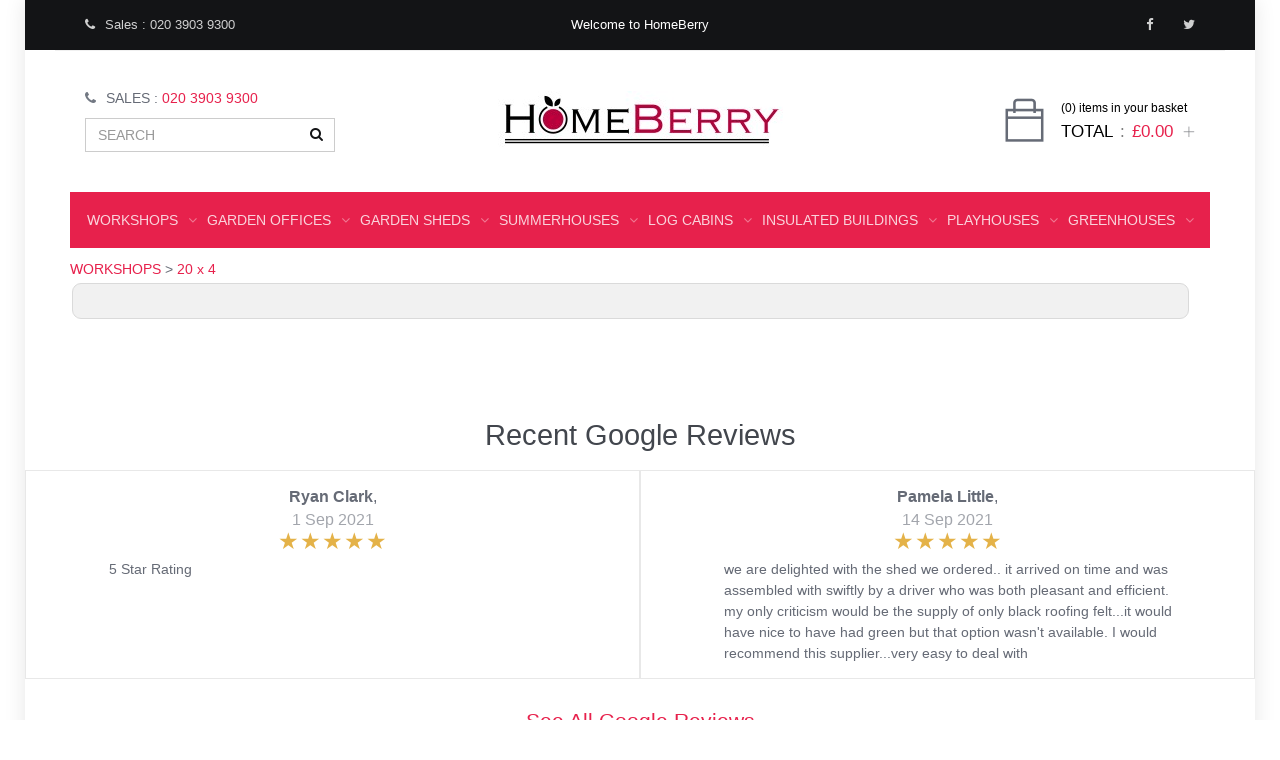

--- FILE ---
content_type: text/html; charset=utf-8
request_url: https://www.homeberry.co.uk/cat/20-x-4-workshops/
body_size: 10712
content:
<!DOCTYPE html>
<html>
<head>
    <meta charset="utf-8">
    <meta http-equiv="Cache-Control" content="max-age=3600, must-revalidate" />
    <meta name="viewport" content="width=device-width, initial-scale=1.0">
    <meta name="google-site-verification" content="tSLA6Kv0QcI6CSunpMZSBX1Ds_rnCf66GwvOCze74xQ" />


    <meta name="author" content="HomeBerry.co.uk">
    <link rel="shortcut icon" href="/images/favicon.ico">
    <meta property="og:image" content="https://www.homeberry.co.uk/images/logo.jpg" />
    <meta property="og:title" content="20 x 4 | Workshops | Buy Online Today" />
    <meta property="og:url" content="https://www.homeberry.co.uk/cat/20-x-4-workshops" />
    <link rel="canonical" href="https://www.homeberry.co.uk/cat/20-x-4-workshops" />

    <link rel="preconnect" href="https://www.youtube.com">
    <link rel="preconnect" href="https://i.ytimg.com">
    <link rel="preconnect" href="https://i9.ytimg.com">
    <link rel="preconnect" href="https://s.ytimg.com">

        <meta name="description" content="HomeBerry,WORKSHOPS  20 x 4" />
        <meta property="og:description" content="HomeBerry,WORKSHOPS  20 x 4" />
            <meta name="keywords" content="HomeBerry,WORKSHOPS,&gt;,20,x,4" />

    <title>20 x 4 | Workshops | Buy Online Today</title>

    <!-- Bootstrap core CSS
    ================================================== -->
    <link href="/uikit/bootstrap/css/bootstrap.css" rel="stylesheet">

    <!-- Custom styles for this template
    ================================================== -->
    <link href="/uikit/css/uikit.css" rel="stylesheet">

    <!-- HTML5 shim and Respond.js IE8 support of HTML5 elements and media queries -->
    <!--[if lt IE 9]>
    <script src="uikit/js/html5shiv.js"></script>
    <script src="uikit/js/respond.min.js"></script>
    <![endif]-->
    

    <script async src="https://www.googletagmanager.com/gtag/js?id=UA-102103838-1"></script>
    <script>
        window.dataLayer = window.dataLayer || [];
        function gtag() { dataLayer.push(arguments); }
        gtag('js', new Date());

        gtag('config', 'UA-102103838-1');
        gtag('config', 'AW-859078675');
    </script>



</head>
<body class="preload tile-1-bg">

  
    <!-- Preloader 
    ============================================ -->
    
	
    <div class="page-wrapper boxed-wrapper shadow">
        
<style>
.tel { float: right; margin-top: 30px; padding:0px 20px; }
.tel i { font-size: 20px; float: left; height: 40px; width: 40px; line-height: 40px; border:1px #F15E25 solid; border-radius: 100%; text-align: center; color: #F15E25; margin-right: 10px;}
.tel p { font-size: 16px; float: left; height: 40px;margin: 0px;font-weight: bold; color: #F15E25; line-height: normal; }
.led {display: inline-block;width: 9px;height: 9px;}
.led.green { background-color: #2ecc71;border-radius: 50%;box-shadow: rgba(0,0,0,0.2) 0 0px 7px 1px, inset rgba(0,0,0,0.3) 0 0px 3px;}
.led.red { background-color: red;border-radius: 50%;box-shadow: rgba(0,0,0,0.2) 0 0px 7px 1px, inset rgba(0,0,0,0.3) 0 0px 3px;}
.tel p strong.green { font-size: 12px; display: block; font-weight: normal; margin-top: 2px; color: #2ecc71 }
.tel p strong.red { font-size: 12px; display: block; font-weight: normal; margin-top: 2px; color:red;  }
.animated {
  -webkit-animation-duration: 1s;
  animation-duration: 1s;
  -webkit-animation-fill-mode: both;
  animation-fill-mode: both;
}

.animated.infinite {
  -webkit-animation-iteration-count: infinite;
  animation-iteration-count: infinite;
}
@-webkit-keyframes flash {
  from,
  50%,
  to {
    opacity: 1;
  }

  25%,
  75% {
    opacity: 0;
  }
}

@keyframes flash {
  from,
  50%,
  to {
    opacity: 1;
  }

  25%,
  75% {
    opacity: 0;
  }
}

.flash {
  -webkit-animation-name: flash;
  animation-name: flash;
}
</style> 

<!-- Header Block
      ============================================== -->
      <header class="header-block">
      
        <!-- Nav Top
        ............................................. -->
        <nav class="nav-top hnav hnav-sm hnav-borderless invert-colors bcolor-bg">
        
          <!-- Container -->
          <div class="container">
            
            <!-- Collapse -->
            <div class="collapse navbar-collapse navbar-absolute">
            
              <p class="navbar-text navbar-center">Welcome to HomeBerry</p>
              
            </div>
            <!-- /Collapse -->
            
            <!-- Dont Collapse -->
            <div class="navbar-dont-collapse no-toggle">

              <!-- Navbar Left -->
              <ul class="nav navbar-nav navbar-left case-c">
                <li><a href="tel:020 3903 9300"><i class="icon-left fa fa-phone"></i>Sales : 020 3903 9300</a></li>
              </ul>
              <!-- /Navbar Left -->
              
              <!-- Navbar Right -->
              <ul class="nav navbar-nav case-u navbar-right">
					<li><a href="https://www.facebook.com/Homeberry-207527516394918/"><i class="icon fa fa-facebook"></i></a></li>
									<li><a href="https://twitter.com/homeberry4"><i class="icon fa fa-twitter"></i></a></li>
								              </ul>
              <!-- /Navbar right -->

            </div>
            <!-- /Dont Collapse -->
          
          </div>
          <!-- /Container -->
          
        </nav>
        <!-- /Nav Top
        ............................................ -->
      
        <!-- Main Header
        ............................................ -->
        <div class="main-header container">
        
          <!-- Header Cols -->
          <div class="header-cols"> 
          
            <!-- Brand Col -->
            <div class="brand-col hidden-xs">
            
              <!-- vcenter -->
              <div class="vcenter">
                <!-- v-centered -->               
                <div class="vcenter-this">
                  <a href="/">
                    <img alt="HomeBerry" src="/images/logo.jpg">
                  </a>
                </div>
                <!-- v-centered -->
              </div>
              <!-- vcenter -->

            </div>
            <!-- /Brand Col -->
            
            <!-- Right Col -->
            <div class="right-col">
            
              <!-- vcenter -->
              <div class="vcenter">
                
                <!-- v-centered -->               
                <div class="vcenter-this">

<!-- Cart Summary -->
	<div class="header-cart-summary pull-right clearfix">
		<i class="icon ti ti-bag"></i>
        <!-- Summary Text -->
        <div class="summary-text">
			<small style="color:#000;">(0) items in your basket</small>
                      
            <a class="total" href="#" data-toggle="dropdown"><span class="hidden-xs hidden-sm total-text" style="color:#000;">TOTAL</span><span class="total-price">&pound;0.00</span><i class="toggler ti ti-plus rot-135"></i></a>
                      
            <!-- Dropdown Panel -->
            <div class="dropdown-menu dropdown-panel dropdown-right arrow-top" data-keep-open="true">
				<section>
                <!-- Mini Cart -->
					<ul class="mini-cart">
						<!-- Item -->
						<!-- /Item -->
					</ul>
					<!-- /Mini Cart -->
				</section>
                        
                <section>
                    <div class="row grid-10">
						<div class="col-md-6">
							<a class="btn btn-base btn-block margin-y-5" id="HeaderCartEdit">view basket</a>
						</div>
						<div class="col-md-6">
							<a class="btn btn-primary btn-block margin-y-5" id="HeaderCheckOut">checkout</a>
						</div>
						</div>
                </section>
			</div>
            <!-- /Dropdown Panel -->
                      
        </div>
        <!-- /Summary Text -->
                    
	</div>
<!-- /Cart summary -->


                </div>
                <!-- v-centered -->
                
              </div>
              <!-- vcenter -->
            
            </div>
            <!-- /Right Col -->
            
            <!-- Left Col -->
            <div class="left-col">
            
              <!-- vcenter -->
              <div class="vcenter">
              
                <!-- v-centered -->
                <div class="vcenter-this">
                
                  <span class="header-text case-u mgb-10 hidden-xs hidden-sm"><i class="icon-left fa fa-phone bcolor-l"></i>sales : <span class="pcolor"><a href="tel:020 3903 9300">020 3903 9300</a></span></span>
                  
                  <form class="header-search">
                    <div class="form-group">
                      <input id="searchbox" name="searchbox" class="form-control" type="text" placeholder="SEARCH" onkeydown="if (event.keyCode === 13) DoSearch();" onclick="this.value = '';" onfocus="this.select();">
                      <button class="btn btn-empty" onclick="DoSearch();"><i class="fa fa-search"></i></button>
                    </div>
                  </form>
                
                </div>
                <!-- /v-centered -->
              </div>
              <!-- /vcenter -->
              
            </div>
            <!-- /Left Col -->
            

          </div>
          <!-- Header Cols -->
        
        </div>
        <!-- /Main Header
        .............................................. -->
        
		


        <!-- Nav Bottom
        .............................................. -->
        <nav class="nav-bottom hnav hnav-borderless pcolor-bg invert-colors boxed-section">
        
          <!-- Container -->
          <div class="container">
          
            <!-- Header-->
            <div class="navbar-header">
              <button class="navbar-toggle no-border" type="button" data-toggle="collapse" data-target="#nav-collapse5">
                <span class="sr-only">Toggle navigation</span>
                <i class="fa fa-navicon"></i>
              </button>
              <a class="navbar-brand visible-xs" href="#"><img alt="HomeBerry" src="/images/logo.jpg"></a>
            </div>
            <!-- /Header-->
          
            <!-- Collapse -->
             <div class="collapse navbar-collapse navbar-absolute" id="nav-collapse5">
	<ul class="nav navbar-nav navbar-center fill-default case-u">

		<li class="dropdown dropdown-mega"><a class="dropdown-toggle" href="#" data-toggle="dropdown">WORKSHOPS<i class="fa fa-angle-down toggler"></i></a>
			<div class="mega-menu dropdown-menu">
				<div class="row">
					<div class="col-md-3 megapicheight" >
						<a href="/cat/workshops/"><img src="https://www.homeberry.co.uk/images/Cats/Small/1747.jpg"></a>
					</div>
					<div class="col-md-9">
						<a href="/cat/workshops/">WORKSHOPS</a>
					</div>
					<hr/>
					<ul class="links">
							<li class="col-md-3"><a href="/cat/6-x-6-workshops/">6 x 6</a></li>
							<li class="col-md-3"><a href="/cat/14-x-8-workshops/">14 x 8</a></li>
[30]
							<li class="col-md-3"><a href="/cat/7-x-5-workshops/">7 x 5</a></li>
							<li class="col-md-3"><a href="/cat/15-x-9-workshops/">15 x 9</a></li>
[31]
							<li class="col-md-3"><a href="/cat/7-x-7-workshops/">7 x 7</a></li>
							<li class="col-md-3"><a href="/cat/15-x-10-workshops/">15 x 10</a></li>
[32]
							<li class="col-md-3"><a href="/cat/8-x-8-workshops/">8 x 8</a></li>
							<li class="col-md-3"><a href="/cat/16-x-8-workshops/">16 x 8</a></li>
[33]
							<li class="col-md-3"><a href="/cat/9-x-9-workshops/">9 x 9</a></li>
							<li class="col-md-3"><a href="/cat/16-x-10-workshops/">16 x 10</a></li>
[34]
							<li class="col-md-3"><a href="/cat/10-x-6-workshops/">10 x 6</a></li>
							<li class="col-md-3"><a href="/cat/16-x-12-workshops/">16 x 12</a></li>
[35]
							<li class="col-md-3"><a href="/cat/10-x-7-workshops/">10 x 7</a></li>
							<li class="col-md-3"><a href="/cat/18-x-8-workshops/">18 x 8</a></li>
[36]
							<li class="col-md-3"><a href="/cat/10-x-8-workshops/">10 x 8</a></li>
							<li class="col-md-3"><a href="/cat/18-x-9-workshops/">18 x 9</a></li>
[37]
							<li class="col-md-3"><a href="/cat/10-x-10-workshops/">10 x 10</a></li>
							<li class="col-md-3"><a href="/cat/18-x-10-workshops/">18 x 10</a></li>
[38]
							<li class="col-md-3"><a href="/cat/12-x-8-workshops/">12 x 8</a></li>
							<li class="col-md-3"><a href="/cat/20-x-8-workshops/">20 x 8</a></li>
[39]
							<li class="col-md-3"><a href="/cat/12-x-9-workshops/">12 x 9</a></li>
							<li class="col-md-3"><a href="/cat/20-x-10-workshops/">20 x 10</a></li>
[40]
							<li class="col-md-3"><a href="/cat/12-x-10-workshops/">12 x 10</a></li>
							<li class="col-md-3"><a href="/cat/20-x-12-workshops/">20 x 12</a></li>
[41]
							<li class="col-md-3"><a href="/cat/12-x-12-workshops/">12 x 12</a></li>
							<li class="col-md-3"><a href="/cat/24-x-10-workshops/">24 x 10</a></li>
[42]
							<li class="col-md-3"><a href="/cat/13-x-7-workshops/">13 x 7</a></li>
[29][43]
							<li class="col-md-3"><a href="/cat/13-x-8-workshops/">13 x 8</a></li>

					</ul>
				</div>
			</div>
		</li>
		<li class="dropdown dropdown-mega"><a class="dropdown-toggle" href="#" data-toggle="dropdown">GARDEN OFFICES<i class="fa fa-angle-down toggler"></i></a>
			<div class="mega-menu dropdown-menu">
				<div class="row">
					<div class="col-md-3 megapicheight" >
						<a href="/cat/Garden-Offices/"><img src="https://www.homeberry.co.uk/images/Cats/Small/2872.jpg"></a>
					</div>
					<div class="col-md-9">
						<a href="/cat/Garden-Offices/">GARDEN OFFICES</a>
					</div>
					<hr/>
					<ul class="links">
							<li class="col-md-3"><a href="/cat/3mx3m- Garden-Offices/">3m x 3m (10 x 10)</a></li>
							<li class="col-md-3"><a href="/cat/4m x 4m-Garden-Offices/">4m x 4m (13 x 13)</a></li>
							<li class="col-md-3"><a href="/cat/5mx5m-Garden-Office/">5m x 5m (16 x 16)</a></li>

							<li class="col-md-3"><a href="/cat/3mx4m-Garden-Offices/">3m x 4m (10 x 13)</a></li>
							<li class="col-md-3"><a href="/cat/4mx5m-Garden-Offices/">4m x 5m (13 x 16)</a></li>
							<li class="col-md-3"><a href="/cat/5mx6m-Garden-Office/">5m x 6m (16 x 20)</a></li>

							<li class="col-md-3"><a href="/cat/3mx5m-Garden-Office/">3m x 5m (10 x 16)</a></li>
							<li class="col-md-3"><a href="/cat/4mx6m-Garden-Office/">4m x 6m (13 x 20)</a></li>
							<li class="col-md-3"><a href="/cat/5mx7m-Garden-Office/">5m x 7m (16 x 22)</a></li>

							<li class="col-md-3"><a href="/cat/3mx6m-Garden-Office/">3m x 6m (10 x 20)</a></li>
							<li class="col-md-3"><a href="/cat/4mx7m-Garden-Office/">4m x 7m (13 x 22)</a></li>
							<li class="col-md-3"><a href="/cat/5mx8m-Garden-Offices/">5m x 8m (16 x 26)</a></li>

							<li class="col-md-3"><a href="/cat/3mx7m-Garden-Office/">3m x 7m (10 x 22)</a></li>
							<li class="col-md-3"><a href="/cat/4mx8m-Garden-Office/">4m x 8m (13 x 26)</a></li>
							<li class="col-md-3"><a href="/cat/6m x 3m-Garden-Offices/">6m x 3m (20 x 10)</a></li>

							<li class="col-md-3"><a href="/cat/3mx8m-Garden-Office/">3m x 8m (10 x 26)</a></li>
							<li class="col-md-3"><a href="/cat/5m x 3m-Garden-Offices/">5m x 3m (16 x 10)</a></li>
							<li class="col-md-3"><a href="/cat/6m x 4m-Garden-Offices/">6m x 4m (20 x 13)</a></li>

							<li class="col-md-3"><a href="/cat/4mx3m-Garden-Offices/">4m x 3m (13 x 10)</a></li>
							<li class="col-md-3"><a href="/cat/5m x 4m-Garden-Offices/">5m x 4m (16 x 13)</a></li>
							<li class="col-md-3"><a href="/cat/6mx5m-Garden-Office/">6m x 5m (20 x 16)</a></li>


					</ul>
				</div>
			</div>
		</li>
		<li class="dropdown dropdown-mega"><a class="dropdown-toggle" href="#" data-toggle="dropdown">GARDEN SHEDS<i class="fa fa-angle-down toggler"></i></a>
			<div class="mega-menu dropdown-menu">
				<div class="row">
					<div class="col-md-3 megapicheight" >
						<a href="/cat/garden-sheds/"><img src="https://www.homeberry.co.uk/images/Cats/Small/2456.jpg"></a>
					</div>
					<div class="col-md-9">
						<a href="/cat/garden-sheds/">GARDEN SHEDS</a>
					</div>
					<hr/>
					<ul class="links">
							<li class="col-md-3"><a href="/cat/wooden-garden-sheds/">Wooden Garden Sheds</a></li>
							<li class="col-md-3"><a href="/cat/windowless-sheds/">Windowless Sheds</a></li>
							<li class="col-md-3"><a href="/cat/shop-by-size/">Shop By Size</a></li>

							<li class="col-md-3"><a href="/cat/metal-garden-sheds/">Metal Garden Sheds</a></li>
							<li class="col-md-3"><a href="/cat/plastic-garden-sheds/">Plastic Garden Sheds</a></li>
							<li class="col-md-3"><a href="/cat/installation-included/">Installation Included</a></li>

							<li class="col-md-3"><a href="/cat/bike-sheds/">Bike Sheds</a></li>
							<li class="col-md-3"><a href="/cat/storage/">Storage</a></li>
							<li class="col-md-3"><a href="/cat/express-delivery-48hr-sat-garden-sheds/">Express Delivery 48HR-SAT</a></li>

							<li class="col-md-3"><a href="/cat/pressure-treated/">Pressure Treated Sheds</a></li>

					</ul>
				</div>
			</div>
		</li>
		<li class="dropdown dropdown-mega"><a class="dropdown-toggle" href="#" data-toggle="dropdown">SUMMERHOUSES<i class="fa fa-angle-down toggler"></i></a>
			<div class="mega-menu dropdown-menu">
				<div class="row">
					<div class="col-md-3 megapicheight" >
						<a href="/cat/summerhouses/"><img src="https://www.homeberry.co.uk/images/Cats/Small/1686.jpg"></a>
					</div>
					<div class="col-md-9">
						<a href="/cat/summerhouses/">SUMMERHOUSES</a>
					</div>
					<hr/>
					<ul class="links">
							<li class="col-md-3"><a href="/cat/6-x-6-summerhouses/">6 x 6</a></li>
							<li class="col-md-3"><a href="/cat/16-x-10-summerhouses/">16 x 10</a></li>
							<li class="col-md-3"><a href="/cat/10'-depth-summerhouses/">10' Depth</a></li>

							<li class="col-md-3"><a href="/cat/6-x-7-summerhouses/">6 x 7</a></li>
							<li class="col-md-3"><a href="/cat/5'-wide-summerhouses/">5' Wide</a></li>
							<li class="col-md-3"><a href="/cat/12'-depth-summerhouses/">12' Depth</a></li>

							<li class="col-md-3"><a href="/cat/7-x-5-summerhouses/">7 x 5</a></li>
							<li class="col-md-3"><a href="/cat/6'-wide-summerhouses/">6' Wide</a></li>
							<li class="col-md-3"><a href="/cat/14'-depth-summerhouses/">14' Depth</a></li>

							<li class="col-md-3"><a href="/cat/7-x-7-summerhouses/">7 x 7</a></li>
							<li class="col-md-3"><a href="/cat/7'-wide-summerhouses/">7' Wide </a></li>
							<li class="col-md-3"><a href="/cat/16'-depth-summerhouses/">16' Depth</a></li>

							<li class="col-md-3"><a href="/cat/8-x-6-summerhouses/">8 x 6</a></li>
							<li class="col-md-3"><a href="/cat/8'-wide-summerhouses/">8' Wide</a></li>
							<li class="col-md-3"><a href="/cat/18'-depth-summerhouses/">18' Depth</a></li>

							<li class="col-md-3"><a href="/cat/8-x-7-summerhouses/">8 x 7</a></li>
							<li class="col-md-3"><a href="/cat/9'-wide-summerhouses/">9' Wide</a></li>
							<li class="col-md-3"><a href="/cat/20'-depth-summerhouses/">20' Depth</a></li>

							<li class="col-md-3"><a href="/cat/8-x-8-summerhouses/">8 x 8</a></li>
							<li class="col-md-3"><a href="/cat/10'-wide-summerhouses/">10' Wide</a></li>
							<li class="col-md-3"><a href="/cat/24'-depth-summerhouses/">24' Depth</a></li>

							<li class="col-md-3"><a href="/cat/9-x-7-summerhouses/">9 x 7</a></li>
							<li class="col-md-3"><a href="/cat/11'-wide-summerhouses/">11' Wide</a></li>
							<li class="col-md-3"><a href="/cat/26'-depth-summerhouses/">26' Depth</a></li>

							<li class="col-md-3"><a href="/cat/10-x-6-summerhouses/">10 x 6</a></li>
							<li class="col-md-3"><a href="/cat/12'-wide-summerhouses/">12' Wide</a></li>
							<li class="col-md-3"><a href="/cat/28'-depth-summerhouses/">28' Depth</a></li>

							<li class="col-md-3"><a href="/cat/10-x-8-summerhouses/">10 x 8</a></li>
							<li class="col-md-3"><a href="/cat/13'-wide-summerhouses/">13' Wide</a></li>
							<li class="col-md-3"><a href="/cat/30'-depth-summerhouses/">30' Depth</a></li>

							<li class="col-md-3"><a href="/cat/10-x-10-summerhouses/">10 x 10</a></li>
							<li class="col-md-3"><a href="/cat/14'-wide-summerhouses/">14' Wide</a></li>
							<li class="col-md-3"><a href="/cat/garden-bars/">Garden Bars</a></li>

							<li class="col-md-3"><a href="/cat/11-x-9-summerhouses/">11 x 9</a></li>
							<li class="col-md-3"><a href="/cat/15'-wide-summerhouses/">15' Wide</a></li>
							<li class="col-md-3"><a href="/cat/octagonal-summerhouses/">Octagonal </a></li>

							<li class="col-md-3"><a href="/cat/12-x-8-summerhouses/">12 x 8</a></li>
							<li class="col-md-3"><a href="/cat/16'-wide-summerhouses/">16' Wide</a></li>
							<li class="col-md-3"><a href="/cat/side-storage-summerhouses/">Side Storage Summerhouses</a></li>

							<li class="col-md-3"><a href="/cat/12-x-10-summerhouses/">12 x 10</a></li>
							<li class="col-md-3"><a href="/cat/6'-depth-summerhouses/">6' Depth</a></li>
							<li class="col-md-3"><a href="/cat/log-summerhouses-summerhouses/">Log Summerhouses</a></li>

							<li class="col-md-3"><a href="/cat/14-x-10-summerhouses/">14 x 10</a></li>
							<li class="col-md-3"><a href="/cat/8'-depth-summerhouses/">8' Depth</a></li>
							<li class="col-md-3"><a href="/cat/express-delivery-48hr-sat-summerhouses/">Express Delivery 48HR/SAT</a></li>


					</ul>
				</div>
			</div>
		</li>
		<li class="dropdown dropdown-mega"><a class="dropdown-toggle" href="#" data-toggle="dropdown">LOG CABINS<i class="fa fa-angle-down toggler"></i></a>
			<div class="mega-menu dropdown-menu">
				<div class="row">
					<div class="col-md-3 megapicheight" >
						<a href="/cat/log-cabins/"><img src="https://www.homeberry.co.uk/images/Cats/Small/1688.jpg"></a>
					</div>
					<div class="col-md-9">
						<a href="/cat/log-cabins/">LOG CABINS</a>
					</div>
					<hr/>
					<ul class="links">
							<li class="col-md-3"><a href="/cat/2m-x-2m-log-cabins/">2m x 2m </a></li>
							<li class="col-md-3"><a href="/cat/7m-x-4m-log-cabins/">7m x 4m</a></li>
							<li class="col-md-3"><a href="/cat/6m-(20')-wide-log-cabin /">6m (20') Wide</a></li>

							<li class="col-md-3"><a href="/cat/3m-x-2m-log-cabins/">3m x 2m </a></li>
							<li class="col-md-3"><a href="/cat/7m-x-5m-log-cabins/">7m x 5m</a></li>
							<li class="col-md-3"><a href="/cat/7m-(23')-wide-log-cabin/">7m (23') Wide</a></li>

							<li class="col-md-3"><a href="/cat/3m-x-4m-log-cabins/">3m x 4m</a></li>
							<li class="col-md-3"><a href="/cat/8m-x-4m-log-cabins/">8m x 4m</a></li>
							<li class="col-md-3"><a href="/cat/7.5m-(23')-wide-log-cabin/">7.5m (23') WIde</a></li>

							<li class="col-md-3"><a href="/cat/3m-x-3m-log-cabins/">3m x 3m </a></li>
							<li class="col-md-3"><a href="/cat/19mm-wall-thickness-log-cabins/">19mm Wall Thickness</a></li>
							<li class="col-md-3"><a href="/cat/8.5m-(28')-wide-log-cabin/">8.5m (28') Wide</a></li>

							<li class="col-md-3"><a href="/cat/3m-x-5m-log-cabins/">3m x 5m</a></li>
							<li class="col-md-3"><a href="/cat/34mm-wall-thickness-log-cabins/">34mm Wall Thickness</a></li>
							<li class="col-md-3"><a href="/cat/home-offices-log-cabins/">Home Office Cabin</a></li>

							<li class="col-md-3"><a href="/cat/3m-x-7m-log-cabins/">3m x 7m</a></li>
							<li class="col-md-3"><a href="/cat/28mm-wall-thickness-log-cabins/">28mm Wall Thickness</a></li>
							<li class="col-md-3"><a href="/cat/clock-houses-log-cabins/">Clock Houses</a></li>

							<li class="col-md-3"><a href="/cat/4m-x-3m-log-cabins/">4m x 3m</a></li>
							<li class="col-md-3"><a href="/cat/44mm-wall-thickness-log-cabins/">44mm Wall Thickness</a></li>
							<li class="col-md-3"><a href="/cat/garages-log-cabins/">Garages</a></li>

							<li class="col-md-3"><a href="/cat/4m-x-4m-log-cabins/">4m x 4m</a></li>
							<li class="col-md-3"><a href="/cat/70mm-wall-thickness-log-cabins/">70mm Wall Thickness</a></li>
							<li class="col-md-3"><a href="/cat/school-classrooms-log-cabins/">School Classrooms</a></li>

							<li class="col-md-3"><a href="/cat/4m-x-5m-log-cabins/">4m x 5m</a></li>
							<li class="col-md-3"><a href="/cat/2.5m-(8')-wide-log-cabin/">2.5m (8') Wide</a></li>
							<li class="col-md-3"><a href="/cat/bespoke-log-cabins/">Bespoke Log Cabins</a></li>

							<li class="col-md-3"><a href="/cat/4m-x-6m-log-cabins/">4m x 6m</a></li>
							<li class="col-md-3"><a href="/cat/3m-(10')-wide-log-cabin/">3m (10') Wide</a></li>
							<li class="col-md-3"><a href="/cat/corner-octagonal-log-cabins/">Corner Octagonal </a></li>

							<li class="col-md-3"><a href="/cat/5m-x-3m-log-cabins/">5m x 3m</a></li>
							<li class="col-md-3"><a href="/cat/3.5m-(12')-wide-log-cabin/">3.5m (12') Wide</a></li>
							<li class="col-md-3"><a href="/cat/apex-style-log-cabins/">Apex Style Cabins</a></li>

							<li class="col-md-3"><a href="/cat/5m-x-4m-log-cabins/">5m x 4m </a></li>
							<li class="col-md-3"><a href="/cat/4m-(13')-wide-log-cabin/">4m (13') Wide</a></li>
							<li class="col-md-3"><a href="/cat/pent-style-log-cabins/">Pent Style Cabins</a></li>

							<li class="col-md-3"><a href="/cat/5m-x-5m-log-cabins/">5m x 5m </a></li>
							<li class="col-md-3"><a href="/cat/4.5m-(15')-wide-log-cabin/">4.5m (15') Wide</a></li>
							<li class="col-md-3"><a href="/cat/pent-log-cabin/">Pent Log Cabin</a></li>

							<li class="col-md-3"><a href="/cat/5m-x-7m-log-cabins/">5m x 7m</a></li>
							<li class="col-md-3"><a href="/cat/5m-(16')-wide-log-cabin /">5m (16') Wide </a></li>
							<li class="col-md-3"><a href="/cat/apex-log-cabin/">Apex Log Cabin</a></li>

							<li class="col-md-3"><a href="/cat/6m-x-5m-log-cabins/">6m x 5m </a></li>
							<li class="col-md-3"><a href="/cat/5.5m-(18')-wide-log-cabin/">5.5m (18') Wide</a></li>

					</ul>
				</div>
			</div>
		</li>
		<li class="dropdown dropdown-mega"><a class="dropdown-toggle" href="#" data-toggle="dropdown">INSULATED BUILDINGS<i class="fa fa-angle-down toggler"></i></a>
			<div class="mega-menu dropdown-menu">
				<div class="row">
					<div class="col-md-3 megapicheight" >
						<a href="/cat/insulated-garden-buildings/"><img src="https://www.homeberry.co.uk/images/Cats/Small/2861.jpg"></a>
					</div>
					<div class="col-md-9">
						<a href="/cat/insulated-garden-buildings/">INSULATED BUILDINGS</a>
					</div>
					<hr/>
					<ul class="links">
							<li class="col-md-3"><a href="/cat/7x5-insulated-buildings/">7 x 5 (2m x 1.5m)</a></li>
							<li class="col-md-3"><a href="/cat/10x6-insulated-buildings/">10 x 6 (3m x 2m)</a></li>
							<li class="col-md-3"><a href="/cat/12x8-insulated-buildings/">12 x 8 (3.5m x 2.5m)</a></li>

							<li class="col-md-3"><a href="/cat/7x7-insulated-buildings/">7 x 7 (2m x 2m)</a></li>
							<li class="col-md-3"><a href="/cat/10x10-insulated-buildings/">10 x 10 (3m x 3m)</a></li>
							<li class="col-md-3"><a href="/cat/16x10-insulated-buildings/">16 x 10 (5m x 3m)</a></li>

							<li class="col-md-3"><a href="/cat/8x6-insulated-buildings/">8 x 6 (2.5m x 2m)</a></li>
							<li class="col-md-3"><a href="/cat/10x12-insulated-buildings/">10 x 12 (3m x 3.5m)</a></li>
							<li class="col-md-3"><a href="/cat/20x10-insulated-buildings/">20 x 10 (6m x 3m)</a></li>

							<li class="col-md-3"><a href="/cat/8x8-insulated-buildings/">8 x 8 (2.5m x 2.5m)</a></li>

					</ul>
				</div>
			</div>
		</li>
		<li class="dropdown dropdown-mega"><a class="dropdown-toggle" href="#" data-toggle="dropdown">Playhouses<i class="fa fa-angle-down toggler"></i></a>
			<div class="mega-menu dropdown-menu">
				<div class="row">
					<div class="col-md-3 megapicheight" >
						<a href="/cat/playhouses/"><img src="https://www.homeberry.co.uk/images/Cats/Small/2104.jpg"></a>
					</div>
					<div class="col-md-9">
						<a href="/cat/playhouses/">PLAYHOUSES</a>
					</div>
					<hr/>
					<ul class="links">
							<li class="col-md-3"><a href="/cat/express-delivery-48hr-sat-playhouses/">Express Delivery 48HR/SAT</a></li>
							<li class="col-md-3"><a href="/cat/6-x-5-playhouses/">6 x 5</a></li>
							<li class="col-md-3"><a href="/cat/13-x-7-playhouses/">13 x 7</a></li>

							<li class="col-md-3"><a href="/cat/4-x-4-playhouses/">4 x 4</a></li>
							<li class="col-md-3"><a href="/cat/6-x-6-playhouses/">6 x 6</a></li>
							<li class="col-md-3"><a href="/cat/13-x-12-playhouses/">13 x 12</a></li>

							<li class="col-md-3"><a href="/cat/4-x-6-playhouses/">4 x 6</a></li>
							<li class="col-md-3"><a href="/cat/7-x-5-plyahouses/">7 x 5</a></li>
							<li class="col-md-3"><a href="/cat/4'-wide-playhouses/">4' Wide</a></li>

							<li class="col-md-3"><a href="/cat/5-x-3-playhouses/">5 x 3</a></li>
							<li class="col-md-3"><a href="/cat/7-x-6-playhouses/">7 x 6</a></li>
							<li class="col-md-3"><a href="/cat/6'-wide'-playhouses/">6' Wide</a></li>

							<li class="col-md-3"><a href="/cat/5-x-5-playhouses/">5 x 5</a></li>
							<li class="col-md-3"><a href="/cat/7-x-7-playhouses/">7 x 7</a></li>
							<li class="col-md-3"><a href="/cat/5'-wide-playhouses/">5' Wide</a></li>

							<li class="col-md-3"><a href="/cat/5-x-6-playhouses/">5 x 6</a></li>
							<li class="col-md-3"><a href="/cat/8-x-6-playhouses/">8 x 6</a></li>
							<li class="col-md-3"><a href="/cat/7'-wide-playhouses/">7' Wide</a></li>

							<li class="col-md-3"><a href="/cat/5-x-7-playhouses/">5 x 7</a></li>
							<li class="col-md-3"><a href="/cat/8-x-7-playhouses/">8 x 7</a></li>
							<li class="col-md-3"><a href="/cat/8'-wide-playhouses/">8' Wide</a></li>

							<li class="col-md-3"><a href="/cat/6-x-4-playhouses/">6 x 4</a></li>
							<li class="col-md-3"><a href="/cat/8-x-8-playhouses/">8 x 8</a></li>

					</ul>
				</div>
			</div>
		</li>
		<li class="dropdown dropdown-mega"><a class="dropdown-toggle" href="#" data-toggle="dropdown">GREENHOUSES<i class="fa fa-angle-down toggler"></i></a>
			<div class="mega-menu dropdown-menu">
				<div class="row">
					<div class="col-md-3 megapicheight" >
						<a href="/cat/greenhouses/"><img src="https://www.homeberry.co.uk/images/Cats/Small/1687.jpg"></a>
					</div>
					<div class="col-md-9">
						<a href="/cat/greenhouses/">GREENHOUSES</a>
					</div>
					<hr/>
					<ul class="links">
							<li class="col-md-3"><a href="/cat/3-x-2-greenhouses/">3 x 2</a></li>
							<li class="col-md-3"><a href="/cat/10-x-8-greenhouses/">10 x 8</a></li>
							<li class="col-md-3"><a href="/cat/10'-(3.04m)-wide-greenhouses/">10' (3.04m) Wide</a></li>

							<li class="col-md-3"><a href="/cat/3-x-6-greenhouses/">4 x 6</a></li>
							<li class="col-md-3"><a href="/cat/10-x-6-greenhouses/">10 x 6</a></li>
							<li class="col-md-3"><a href="/cat/lean-to-greenhouses/">Lean To</a></li>

							<li class="col-md-3"><a href="/cat/6-x-4-greenhouses/">6 x 4</a></li>
							<li class="col-md-3"><a href="/cat/10-x-10-greenhouses/">10 x 10</a></li>
							<li class="col-md-3"><a href="/cat/cold-frames-greenhouses/">Cold Frames</a></li>

							<li class="col-md-3"><a href="/cat/6-x-6-greenhouses/">6 x 6</a></li>
							<li class="col-md-3"><a href="/cat/12-x-8-greenhouses/">12 x 8</a></li>
							<li class="col-md-3"><a href="/cat/tunnels-greenhouses/">Tunnels</a></li>

							<li class="col-md-3"><a href="/cat/8-x-4-greenhouses/">8 x 4</a></li>
							<li class="col-md-3"><a href="/cat/14-x-8-greenhouses/">14 x 8</a></li>
							<li class="col-md-3"><a href="/cat/growers-range-greenhouses/">Growers Range</a></li>

							<li class="col-md-3"><a href="/cat/8-x-6-greenhouses/">8 x 6</a></li>
							<li class="col-md-3"><a href="/cat/4'-(1.23m)-wide-greenhouses/">4' (1.23m) Wide</a></li>
							<li class="col-md-3"><a href="/cat/wooden-greenhouses/">Wooden Greenhouse</a></li>

							<li class="col-md-3"><a href="/cat/8-x-8-greenhouses/">8 x 8</a></li>
							<li class="col-md-3"><a href="/cat/6'-(2.01m)-wide-greenhouses/">6' (2.01m) Wide</a></li>
							<li class="col-md-3"><a href="/cat/metal-greenhouses/">Metal Greenhouse</a></li>

							<li class="col-md-3"><a href="/cat/9-x-8-greenhouses/">9 x 8</a></li>
							<li class="col-md-3"><a href="/cat/8'-(2.26m)-wide-greenhouses/">8' (2.26m) Wide</a></li>


					</ul>
				</div>
			</div>
		</li>
		</ul>
	</div
</div

            
            <!-- /Collapse -->
            
            <!-- Dont Collapse -->
            <div class="navbar-dont-collapse">

             
              
              <!-- Navbar Left -->
              <ul class="nav navbar-nav navbar-left navbar-right-xs">
                
              </ul>
              <!-- /Navbar Left -->
            </div>
            <!-- /Dont Collapse -->

          </div>
          <!-- /Container -->
          
        </nav>
        <!-- /Nav Bottom
        .............................................. -->
        
      </header>
      <!-- /Header Block
      ============================================== -->




        <style>
    .btn-success {
        background-color: #F25C27;
        /*#5cb85c;*/
    }
        .btn-success:hover, .btn-success:focus, .btn-success.focus, .btn-success:active, .btn-success.active {
            background-color: #5cb85c;

            /*#5cb85c;*/
        }


</style>


<div class="content-block default-bg">
    <div class="container no-pad-t">

        <a href="/cat/workshops/">WORKSHOPS</a> > <a href="/cat/20-x-4-workshops/">20 x 4</a>

<div class="row roundBox hidden-sm hidden-xs">

<div class="row"><div class="col-lg-3 col-md-3 col-sm-3 col-xs-3"><ul>
</ul></div>
<div class="col-lg-3 col-md-3 col-sm-3 col-xs-3"><ul>
</ul></div>
<div class="col-lg-3 col-md-3 col-sm-3 col-xs-3"><ul>
</ul></div>
<div class="col-lg-3 col-md-3 col-sm-3 col-xs-3"><ul>
</ul></div>
</div>
</div>


        


        <div class="row pull-right">
            
        </div>
        <div class="main-col col-sm-12 col-md-12 ">



            <div class="product-grid row grid-20 mgb-20" itemscope itemtype="http://schema.org/ItemList">





                <div id="listHolder" name="listHolder">
                </div>
            </div>
            
        </div>
    </div>
</div>

<input type="hidden" id="tbCatID" name="tbCatID" value="3024" />








<h2 style="text-align:center;">Recent Google Reviews</h2>
	<div id="google-reviews" style="margin-bottom:30px;">

		<link href="/Content/Google-Places.css" rel="stylesheet" media="all">

				<div class="review-item">
					<div class="review-meta">
						<span class="review-author"> Ryan Clark</span><span class="review-sep">, </span><span class="review-date">1 Sep 2021</span>
					</div>
					<div class="review-stars">
						<ul>
																										<li><i class="star"></i></li>
												<li><i class="star"></i></li>
												<li><i class="star"></i></li>
												<li><i class="star"></i></li>
												<li><i class="star"></i></li>
						</ul>
					</div>
					<p class="review-text">5 Star Rating</p>
				</div>
				<div class="review-item">
					<div class="review-meta">
						<span class="review-author">Pamela Little</span><span class="review-sep">, </span><span class="review-date">14 Sep 2021</span>
					</div>
					<div class="review-stars">
						<ul>
																										<li><i class="star"></i></li>
												<li><i class="star"></i></li>
												<li><i class="star"></i></li>
												<li><i class="star"></i></li>
												<li><i class="star"></i></li>
						</ul>
					</div>
					<p class="review-text">we are delighted with the shed we ordered.. it arrived on time and was assembled with swiftly by a driver who was both pleasant and efficient. my only criticism would be the supply of only black roofing felt...it would have nice to have had green but that option wasn&#39;t available. I would recommend this supplier...very easy to deal with</p>
				</div>
	</div>
	<h4 style="text-align:center;"><a href="https://www.google.co.uk/search?q=HomeBerry.co.uk,+3+Rothsay+Rd,+Bedford+MK40+3PW&amp;ludocid=2690421618223072509" target="_blank"><span>See All Google Reviews</span></a></h4>
		
        <!-- Newsletter Block
============================================ -->

<!-- /Newsletter Block
=================================================== -->
<!-- Footer
=================================================== -->
<footer class="footer-block">

    <!-- Container -->
    <div class="container cont-top clearfix">

        <!-- Row -->
        <div class="row">

            <!-- Brand -->
            <div class="col-md-3 brand-col brand-center">
                <div class="vcenter">
                    <a class="vcenter-this" href="/">
                        <img src="/images/logo.jpg" alt="logo" />
                    </a>
                </div>
            </div>
            <!-- /Brand -->
            <!-- Links -->
            <div class="col-md-9 links-col">

                <!-- Row -->
                <div class="row-fluid">

                    <!-- Col -->
                    <div class="col-xs-12 col-sm-6 col-md-6" style="margin-bottom:14px;">
                        <h5>About us</h5>
                        <p><strong>Homeberry.co.uk</strong> is one of the leading online Home and Garden retailers in the UK with Free Express UK Mainland* Delivery.</p>
                        <!-- hlinks -->
                        <ul class="hlinks hlinks-icons color-icons-borders color-icons-bg color-icons-hovered">
                                <li><a href="https://www.facebook.com/Homeberry-207527516394918/"><i class="icon fa fa-facebook"></i></a></li>
                                                            <li><a href="https://twitter.com/homeberry4"><i class="icon fa fa-twitter"></i></a></li>
                                                        
                        </ul>
                        <!-- /hlinks -->
                    </div>
                    <!-- /Col -->
                    <!-- Col -->
                    
                    <!-- /Col -->



                </div>
                <!-- /Row -->

            </div>
            <!-- /Links -->

        </div>
        <!-- /Row -->

    </div>
    <!-- /Container -->
    <!-- Bottom -->
    <div class="footer-bottom invert-colors bcolor-bg">

        <!-- Container -->
        <div class="container">

            <span class="copy-text">
                Copyright © 2026 iLikeStores Ltd,
                HomeBerry.co.uk is a Trading Company of iLikeStores Ltd, Units 6-7 Edison Roan, Elms Farm Industrial Estate, Bedford, MK41 0HU.
                <br />Company Registered In England Number: 09220253 E&OE (Errors and Omission Excepted).
                <br />VAT REGISTRATION 19 773 0860
            </span>
            <!-- hlinks -->
            <ul class="hlinks pull-right">
                <li><a href="/Blog">Blog</a></li>
                <li><a href="/Home/About">About Us</a></li>
                <li><a href="/Home/Terms">Terms &amp; Conditions</a></li>
                <li><a href="/Home/Returns">Guarantee & Returns Procedure</a></li>
                <li><a href="/Home/Shipping">Shipping</a> </li>

                <li><a href="/Home/Privacy">Privacy</a> </li>
                
                <li><a href="/Home/Contact">Contact</a></li>
                
            </ul>
            <!-- /hlinks -->

        </div>
        <!-- /Container -->

        <div class="container">

            <div class="row cen footerfooter">
                <h3 style="text-align:center;color:#000;">Online | Mobile | In-Store | UK Manufactured</h3>
            </div>

        </div>

    </div>
    <!-- /Bottom -->

</footer>
<!-- /Footer =================================================== -->




<script type="text/javascript">


	var _gaq = _gaq || [];
	_gaq.push(['_setAccount', 'UA-102103838-1']);
	_gaq.push(['_setDomainName', 'HomeBerry.co.uk )']);
	_gaq.push(['_setAllowLinker', true]);
	_gaq.push(['_trackPageview']);

	(function ()
	{
		var ga = document.createElement('script'); ga.type = 'text/javascript'; ga.async = true;
		ga.src = ('https:' == document.location.protocol ? 'https://' : 'http://') + 'stats.g.doubleclick.net/dc.js';
		var s = document.getElementsByTagName('script')[0]; s.parentNode.insertBefore(ga, s);
	})();



	// track the keywords used and their rank
	if (document.referrer.match(/google(\.com|\.co\.uk)/gi) && document.referrer.match(/cd/gi)) {
		var myString = document.referrer;
		var r = myString.match(/cd=(.*?)&/);
		var rank = parseInt(r[1]);
		var kw = myString.match(/q=(.*?)&/);

		if (kw[1].length > 0) {
			var keyWord = decodeURI(kw[1]);
		} else {
			keyWord = "(not provided)";
		}

		var p = document.location.pathname;
		_gaq.push(['_trackEvent', 'RankTracker', keyWord, p, rank, true]);
	}




	

</script>





        <input type="hidden" id="PageNo" name="PageNo" value="1" />
        <input type="hidden" id="PageLock" name="PageLock" value="0" />
    </div>
    <!-- /Page Wrapper
    ++++++++++++++++++++++++++++++++++++++++++++++ -->

    <!-- Javascript
    ================================================== -->
	<script src="/bundles/jquery?v=53DbHPdlyLarR5VjhREGTKVQ9DGHdIRiDcG-zEuXyas1"></script>

	<script src="/bundles/uikit?v=c0q8fgr-9Elr6DnLLL8zJ8YaU8Y5aMkT9TA4KnCNgjs1"></script>


	<script src="/scripts/custom.js"></script>
   <script src="/scripts/jquery.scrollUp.js"></script>

	<script type="text/javascript" src="https://cdn.jsdelivr.net/npm/lozad/dist/lozad.min.js"></script>
	
    
    

    


<script>
        $(document).ready(function () {
            $(window).scroll(function () {
                let div = $('#listHolder').get(0);
                if (div.scrollHeight <= $(window).scrollTop()) {
                    if ($("#PageLock").val() == "0") {
                        $("#PageLock").val(1);
                        GetNextPage();
                    }
                }
            });
        });


        function GetNextPage()
        {
            var _PageNo = $("#PageNo").val();

            var send = { CatID: 3024, PageNo: _PageNo };
            $.ajax({
                type: "GET",
                contentType: "application/json; charset=utf-8",
                url: '/CatPage/GetNext',
                dataType: 'jsonp',
                jsonp: 'callback',
                data: send,
                success: function (data, status, xhr) {
                    $("#listHolder").append(data.Res);

                    //Increment PageNo
                    $("#PageNo").val(data.Page);

                    $("#PageLock").val(0);
                },
                error: function (data, status, xhr) {
                    alert('There was a problem fetching: ' + data.Res);
                }
            });
        }



      //$(function ()
      //{
      //   $.scrollUp({
      //      animation: 'fade'
      //   });
      //});


      Myobserver = lozad('.lazy', {
      	rootMargin: '10px 0px',
      	threshold: 0.1 // ratio of element convergence
      });
      Myobserver.observe();

</script>
    <!-- /JavaScript  ================================================== -->
  </body>
</html>



--- FILE ---
content_type: text/css
request_url: https://www.homeberry.co.uk/uikit/css/uikit.css
body_size: 35876
content:
/*@import url("https://www.homeberry.co.uk/uikit/fonts/roboto/roboto.css");*/
@import url('https://fonts.googleapis.com/css?family=Roboto&display=swap');
/*@import url("https://www.homeberry.co.uk/uikit/fonts/roboto-cond/roboto-cond.css");*/
@import url('https://fonts.googleapis.com/css?family=Roboto+Condensed&display=swap');

@import url("https://www.homeberry.co.uk/uikit/fonts/themify/themify-icons.css");
@import url("https://www.homeberry.co.uk/uikit/fonts/font-awesome/font-awesome.min.css");
@import url(animate.min.css);
.font-roboto {
  /*font-family: "Roboto";*/
    font-family: Arial;
}

.font-roboto-cond {
  font-family: Arial;
  
}

.font-themify {
  font-family: "themify";
}
.orange { color: #F25C27; }


.font-font-awesome {
  font-family: "FontAwesome";
}
.StepOn { font-weight:bold;text-align:center;}
.StepOff { text-align:center;}

/* COLOR CLASSES
-------------------------------------------- */
.bcolor {
  color: #131416;
}
.price-old { color: #000; font-size:85%;}
.price-green
{
   color: #069806;
}
.s120{ font-size:115%;}
.price-save { font-size:85%;}
.bcolor-bg {
  background-color: #131416;
}

.pcolor {
  color: #E7214C;
}

.pcolor-bg {
  background-color: #E7214C;
}

.scolor {
  color: #E54D28;
}

.scolor-bg {
  background-color: #E54D28;
}

.bcolor-m {
  color: #42464d;
}

.bcolor-m-bg {
  background-color: #42464d;
}

.bcolor-l {
  color: #727883;
}

.bcolor-l-bg {
  background-color: #727883;
}

.bcolor-xl {
  color: #dee0e3;
}

.bcolor-xl-bg {
  background-color: #dee0e3;
}

.bcolor-xxl {
  color: #ecedef;
}

.bcolor-xxl-bg {
  background-color: #ecedef;
}

.white {
  color: #fff;
}

.white-bg {
  background-color: #fff;
}

.black {
  color: #000;
}

.black-bg {
  background-color: #000;
}

.red {
  color: #D93600;
}

.red-bg {
  background-color: #D93600;
}

.orange {
  color: #FF9326;
}

.orange-bg {
  background-color: #FF9326;
}

.yellow {
  color: #FEBB08;
}

.yellow-bg {
  background-color: #FEBB08;
}

.green {
  color: #468C00;
}

.green-bg {
  background-color: #468C00;
}

.blue {
  color: #0085B2;
}

.blue-bg {
  background-color: #0085B2;
}

.violet {
  color: #A333A3;
}

.violet-bg {
  background-color: #A333A3;
}

.azure {
  color: #00B2B2;
}

.azure-bg {
  background-color: #00B2B2;
}

.cyan {
  color: #00C0FF;
}

.cyan-bg {
  background-color: #00C0FF;
}

/* BACKGROUND IMAGES
------------------------------------------------------ */
.bg-cover, .cover-1-bg, .cover-2-bg, .cover-3-bg, .cover-4-bg, .page-bg {
  -webkit-background-size: cover!important;
  -moz-background-size: cover!important;
  -o-background-size: cover!important;
  -ms-background-size: cover!important;
  background-size: cover!important;
}

.cover-1-bg {
  background: url("../../images/backgrounds/cover1.jpg") no-repeat center 0 fixed;
}

.cover-2-bg {
  background: url("../../images/backgrounds/cover2.jpg") no-repeat center 0 fixed;
}

.cover-3-bg {
  background: url("../../images/backgrounds/cover3.jpg") no-repeat center 0 fixed;
}

.cover-4-bg {
  background: url("../../images/backgrounds/cover4.jpg") no-repeat center 0 fixed;
}

.page-bg {
  background: url("../../images/backgrounds/cover1.jpg") no-repeat center 0 fixed;
}

.tile-1-bg {
    background: url("../../images/backgrounds/tile0.png") repeat center 0 fixed; 
   

}

.bg-local {
  background-attachment: local;
}

.bg-scroll {
  background-attachment: scroll;
}

.bg-fixed {
  background-attachment: fixed;
}

/* UTILITY CLASSES
------------------------------------------- */
/* Lists */
.no-list, .vlist, .hlist, .hlinks, .grid-list, .vlinks, .bxslider {
  list-style: none;
  padding: 0;
  margin: 0;
}
.no-list > li, .vlist > li, .hlist > li, .hlinks > li, .grid-list > li, .vlinks > li, .bxslider > li {
  padding: 0;
  margin: 0;
}

.vlist > li {
  display: block;
}

.hlist, .hlinks {
  font-size: 0;
  zoom: 1;
}
.hlist > li, .hlinks > li {
  display: inline-block;
  font-size: 14px;
}

/* Sizing */
.sizing-cbox, .vlinks-iconed > li {
  -webkit-box-sizing: content-box;
  -moz-box-sizing: content-box;
  -o-box-sizing: content-box;
  -ms-box-sizing: content-box;
  box-sizing: content-box;
}

.sizing-bbox {
  -webkit-box-sizing: border-box;
  -moz-box-sizing: border-box;
  -o-box-sizing: border-box;
  -ms-box-sizing: border-box;
  box-sizing: border-box;
}

/* Borders */
.round {
  -webkit-border-radius: 50%;
  -moz-border-radius: 50%;
  -o-border-radius: 50%;
  -ms-border-radius: 50%;
  border-radius: 50%;
}

/* Type */
.case-u {
  text-transform: uppercase !important;
}

.case-l {
  text-transform: lowercase !important;
}

.case-c {
  text-transform: capitalize !important;
}

.italic {
  font-style: italic;
}

.align-center {
  text-align: center;
}

.align-left {
  text-align: left;
}

.align-right {
  text-align: right;
}

.fsize-120pc {
  font-size: 1.2em !important;
}

/* Box */
.no-margin {
  margin: 0 !important;
}

.no-margin-r {
  margin-right: 0 !important;
}

.no-margin-l {
  margin-left: 0 !important;
}

.no-margin-b {
  margin-bottom: 0 !important;
}

.no-margin-t {
  margin-top: 0 !important;
}

.no-margin-x {
  margin-left: 0 !important;
  margin-right: 0 !important;
}

.no-margin-y {
  margin-top: 0 !important;
  margin-bottom: 0 !important;
}

.no-pad {
  padding: 0 !important;
}

.no-pad-l {
  padding-left: 0 !important;
}

.no-pad-r {
  padding-right: 0 !important;
}

.no-pad-t {
  padding-top: 0 !important;
}

.no-pad-b {
  padding-bottom: 0 !important;
}

.no-pad-x {
  padding-left: 0;
  padding-right: 0;
}

.no-pad-y {
  padding-left: 0;
  padding-right: 0;
}

.h-100pc {
  height: 100%;
}

.w-100pc {
  width: 100%;
}

.fillw {
  width: 100%;
  height: auto;
  display: block;
}

.table-fixed {
  table-layout: fixed;
}

.abs-filler {
  position: absolute;
  left: 0;
  top: 0;
  width: 100%;
  height: 100%;
}

.no-border-r {
  border-right: none !important;
}

/* Clearing */
.clear {
  clear: both !important;
  visibility: hidden;
  display: block;
  height: 0;
}

.clearfix:before, .grid-list:before, .hquote:before, .vquote:before, .pp_nav:before, .pp_details:before, .clearfix:after, .grid-list:after, .hquote:after, .vquote:after, .pp_nav:after, .pp_details:after {
  content: '\0020';
  display: block;
  overflow: hidden;
  visibility: hidden;
  height: 0;
}

.clearfix:after, .grid-list:after, .hquote:after, .vquote:after, .pp_nav:after, .pp_details:after {
  clear: both;
}

.clearfix, .grid-list, .hquote, .vquote, .pp_nav, .pp_details {
  zoom: 1;
}

/* Positioning */
.block {
  display: block;
}

.inline {
  display: inline;
}

.inline-block {
  display: inline-block;
}

.table-block {
  display: table;
}

.cell {
  display: table-cell;
}

.hidden {
  display: none;
}

.hcenter {
  margin-left: auto;
  margin-right: auto;
}

.vcenter {
  display: table;
  height: 100%;
  width: 100%;
  table-layout: fixed;
}
.vcenter .vcenter-this {
  display: table-cell;
  vertical-align: middle;
}

/* Media Specific */
.width-100pc {
  width: 100%;
}

.width-80pc {
  width: 80%;
}

.width-60pc {
  width: 60%;
}

.width-70pc {
  width: 70%;
}

.width-50pc {
  width: 50%;
}

.width-30pc {
  width: 30%;
}

.width-33pc {
  width: 33%;
}

.width-40pc {
  width: 40%;
}

.space-b {
  margin-bottom: 30px;
}

.space-t {
  margin-top: 30px;
}

.mgb-10 {
  margin-bottom: 10px;
}

.mgb-20 {
  margin-bottom: 20px;
}

.mgb-30 {
  margin-bottom: 30px;
}

.mgb-60 {
  margin-bottom: 60px;
}

.margin-y-10 {
  margin-top: 10px;
  margin-bottom: 10px;
}

.margin-y-5 {
  margin-top: 5px;
  margin-bottom: 5px;
}

@media (max-width: 767px) {
  .block-xs, .show-xs {
    display: block !important;
  }

  .no-border-xs {
    border: none !important;
  }

  .no-float-xs {
    float: none !important;
  }

  .no-margin-r-xs {
    margin-right: 0 !important;
  }

  .no-margin-l-xs {
    margin-left: 0 !important;
  }

  .no-margin-y-xs {
    margin-top: 0 !important;
    margin-bottom: 0 !important;
  }

  .space-b-xs {
    margin-bottom: 30px;
  }

  .space-t-xs {
    margin-top: 30px;
  }

  .space-y-xs {
    margin-top: 15px;
    margin-bottom: 15px;
  }

  .mgb-10-xs {
    margin-bottom: 10px;
  }

  .mgb-20-xs {
    margin-bottom: 20px;
  }

  .mgb-30-xs {
    margin-bottom: 30px;
  }

  .width-50pc-xs {
    width: 50%;
  }

  .width-30pc-xs {
    width: 30%;
  }

  .width-100pc-xs, .fullw-xs {
    width: 100%;
  }

  .width-80pc-xs {
    width: 80%;
  }
}
@media (max-width: 460px) {
  .hidden-xxs {
    display: none;
  }

  .visible-xxs {
    display: block;
  }
}
/* MISC
--------------------------------------------------- */
.icon-left {
  margin-right: 10px;
}

.icon-right {
  margin-left: 10px;
}

.grid-list > li {
  display: block;
  float: left;
  -webkit-box-sizing: border-box;
  -moz-box-sizing: border-box;
  -o-box-sizing: border-box;
  -ms-box-sizing: border-box;
  box-sizing: border-box;
  padding: 5px;
}

.grid-list.cell-pad-5 {
  margin: -5px;
}
.grid-list.cell-pad-5 > li {
  padding: 5px;
}

.grid-list.cell-pad-10 {
  margin: -10px;
}
.grid-list.cell-pad-10 > li {
  padding: 10px;
}

.grid-list.cell-pad-15 {
  margin: -15px;
}
.grid-list.cell-pad-15 > li {
  padding: 15px;
}

.grid-list.cols-4 > li {
  width: 25%;
}

.grid-list.cols-2 > li {
  width: 50%;
}

.grid-list.cols-3 > li {
  width: 33.3333%;
}

.grid-list.cols-5 > li {
  width: 20%;
}

.img-thumbnail,
.btn,
.btn-group .btn,
.btn-group .dropdown-menu,
.btn-group .btn,
.btn-group .btn:first-child:not(:last-child),
.btn-group .btn:last-child:not(:first-child),
.table-bordered,
.table-bordered tr:first-child th:first-child,
.table-bordered tr:first-child th:last-child,
.table-bordered tr:last-child td:first-child,
.table-bordered tr:last-child td:last-child,
.input-group .btn,
.input-group .dropdown-menu,
.input-group .form-control,
.input-group .input-group-addon,
.dropdown-menu,
.dropdown-menu .dropdown-submenu .dropdown-menu,
.form .form-control,
.form .btn,
.form-control,
.label,
.badge,
.alert,
.alert .btn,
.progress,
.breadcrumb,
.tooltip .tooltip-inner,
.popover,
.nav-list-panel,
.nav-tabs li > a,
.tabs-below .nav-tabs li > a,
.tabs-right .nav-tabs li > a,
.tabs-left .nav-tabs li > a,
.nav-tabs .dropdown-menu,
.tabs-below .nav-tabs .dropdown-menu,
.nav-pills li a,
.nav-pills .dropdown-menu,
.navbar,
.navbar .dropdown-menu,
.progress-bar, .progress
.pagination li:first-child a,
.pagination li:first-child span,
.pagination li:last-child a,
.pagination li:last-child span,
.pager li a:hover,
.pager li a:focus,
.panel,
.panel-heading,
.panel-body,
.breadcrumb-arrow li:first-child a,
pre, code, .container .jumbotron,
.input-lg, .form-group-lg .form-control,
.modal-header .modal-title, .modal-content,
.panel-group .panel, .panel-group .panel-heading {
  -webkit-border-radius: 0;
  -moz-border-radius: 0;
  -o-border-radius: 0;
  -ms-border-radius: 0;
  border-radius: 0;
  -webkit-box-shadow: none;
  -moz-box-shadow: none;
  -o-box-shadow: none;
  -ms-box-shadow: none;
  box-shadow: none;
  -webkit-text-shadow: none;
  -moz-text-shadow: none;
  -o-text-shadow: none;
  -ms-text-shadow: none;
  text-shadow: none;
}

/* CALLOUTS
------------------------------------------ */
.bs-callout {
  border-left: 3px solid #EEEEEE;
  margin: 20px 0;
  padding: 20px;
}

.bs-callout h4 {
  margin: 0 0 5px 0;
  font-size: 14px;
}

.bs-callout p {
  margin: 0;
}

.bs-callout-warning {
  background-color: #FCF8F2 !important;
  border-color: #F0AD4E;
}

.bs-callout-warning h4 {
  color: #F0AD4E;
}

.bs-callout-danger {
  background-color: #FDF7F7;
  border-color: #D9534F !important;
}

.bs-callout-danger h4 {
  color: #D9534F;
}

.bs-callout-info {
  background-color: #F4F8FA;
  border-color: #5BC0DE !important;
}

.bs-callout-info h4 {
  color: #5BC0DE;
}

.bs-callout-success {
  background-color: #DFF0D8;
  border-color: #D6E9C6 !important;
}

/* GRID 
-------------------------------------------- */
.space-y {
  margin-top: 15px;
  margin-bottom: 15px;
}

.grid-0.row {
  margin-left: 0;
  margin-right: 0;
}
.grid-0 .col-xs-1, .grid-0 .col-sm-1, .grid-0 .col-md-1, .grid-0 .col-lg-1, .grid-0 .col-xs-2, .grid-0 .col-sm-2, .grid-0 .col-md-2, .grid-0 .col-lg-2, .grid-0 .col-xs-3, .grid-0 .col-sm-3, .grid-0 .col-md-3, .grid-0 .col-lg-3, .grid-0 .col-xs-4, .grid-0 .col-sm-4, .grid-0 .col-md-4, .grid-0 .col-lg-4, .grid-0 .col-xs-5, .grid-0 .col-sm-5, .grid-0 .col-md-5, .grid-0 .col-lg-5, .grid-0 .col-xs-6, .grid-0 .col-sm-6, .grid-0 .col-md-6, .grid-0 .col-lg-6, .grid-0 .col-xs-7, .grid-0 .col-sm-7, .grid-0 .col-md-7, .grid-0 .col-lg-7, .grid-0 .col-xs-8, .grid-0 .col-sm-8, .grid-0 .col-md-8, .grid-0 .col-lg-8, .grid-0 .col-xs-9, .grid-0 .col-sm-9, .grid-0 .col-md-9, .grid-0 .col-lg-9, .grid-0 .col-xs-10, .grid-0 .col-sm-10, .grid-0 .col-md-10, .grid-0 .col-lg-10, .grid-0 .col-xs-11, .grid-0 .col-sm-11, .grid-0 .col-md-11, .grid-0 .col-lg-11, .grid-0 .col-xs-12, .grid-0 .col-sm-12, .grid-0 .col-md-12, .grid-0 .col-lg-12 {
  padding-right: 0;
  padding-left: 0;
}
.grid-0 .space-y {
  margin-top: 0;
  margin-bottom: 0;
}

.grid-10.row {
  margin-left: -5px;
  margin-right: -5px;
}
.grid-10 .col-xs-1, .grid-10 .col-sm-1, .grid-10 .col-md-1, .grid-10 .col-lg-1, .grid-10 .col-xs-2, .grid-10 .col-sm-2, .grid-10 .col-md-2, .grid-10 .col-lg-2, .grid-10 .col-xs-3, .grid-10 .col-sm-3, .grid-10 .col-md-3, .grid-10 .col-lg-3, .grid-10 .col-xs-4, .grid-10 .col-sm-4, .grid-10 .col-md-4, .grid-10 .col-lg-4, .grid-10 .col-xs-5, .grid-10 .col-sm-5, .grid-10 .col-md-5, .grid-10 .col-lg-5, .grid-10 .col-xs-6, .grid-10 .col-sm-6, .grid-10 .col-md-6, .grid-10 .col-lg-6, .grid-10 .col-xs-7, .grid-10 .col-sm-7, .grid-10 .col-md-7, .grid-10 .col-lg-7, .grid-10 .col-xs-8, .grid-10 .col-sm-8, .grid-10 .col-md-8, .grid-10 .col-lg-8, .grid-10 .col-xs-9, .grid-10 .col-sm-9, .grid-10 .col-md-9, .grid-10 .col-lg-9, .grid-10 .col-xs-10, .grid-10 .col-sm-10, .grid-10 .col-md-10, .grid-10 .col-lg-10, .grid-10 .col-xs-11, .grid-10 .col-sm-11, .grid-10 .col-md-11, .grid-10 .col-lg-11, .grid-10 .col-xs-12, .grid-10 .col-sm-12, .grid-10 .col-md-12, .grid-10 .col-lg-12 {
  padding-right: 5px;
  padding-left: 5px;
}
.grid-10 .space-y {
  margin-top: 5px;
  margin-bottom: 5px;
}

.grid-20.row {
  margin-left: -10px;
  margin-right: -10px;
}
.grid-20 .col-xs-1, .grid-20 .col-sm-1, .grid-20 .col-md-1, .grid-20 .col-lg-1, .grid-20 .col-xs-2, .grid-20 .col-sm-2, .grid-20 .col-md-2, .grid-20 .col-lg-2, .grid-20 .col-xs-3, .grid-20 .col-sm-3, .grid-20 .col-md-3, .grid-20 .col-lg-3, .grid-20 .col-xs-4, .grid-20 .col-sm-4, .grid-20 .col-md-4, .grid-20 .col-lg-4, .grid-20 .col-xs-5, .grid-20 .col-sm-5, .grid-20 .col-md-5, .grid-20 .col-lg-5, .grid-20 .col-xs-6, .grid-20 .col-sm-6, .grid-20 .col-md-6, .grid-20 .col-lg-6, .grid-20 .col-xs-7, .grid-20 .col-sm-7, .grid-20 .col-md-7, .grid-20 .col-lg-7, .grid-20 .col-xs-8, .grid-20 .col-sm-8, .grid-20 .col-md-8, .grid-20 .col-lg-8, .grid-20 .col-xs-9, .grid-20 .col-sm-9, .grid-20 .col-md-9, .grid-20 .col-lg-9, .grid-20 .col-xs-10, .grid-20 .col-sm-10, .grid-20 .col-md-10, .grid-20 .col-lg-10, .grid-20 .col-xs-11, .grid-20 .col-sm-11, .grid-20 .col-md-11, .grid-20 .col-lg-11, .grid-20 .col-xs-12, .grid-20 .col-sm-12, .grid-20 .col-md-12, .grid-20 .col-lg-12 {
  padding-right: 10px;
  padding-left: 10px;
}
.grid-20 .space-y {
  margin-top: 10px;
  margin-bottom: 10px;
}

/* PRE
-------------------------------------------- */
pre {
  background: #ecedef;
  border: 1px solid rgba(0, 0, 0, 0.1);
}
pre.no-breaks, pre.no-breaks > code {
  word-break: keep-all;
  word-wrap: normal;
  white-space: pre;
}

/* MODALS
-------------------------------------------------- */
.modal {
  z-index: 500;
}

.modal-content {
  -webkit-box-shadow: 0 20px 0 -10px rgba(0, 0, 0, 0.1);
  -moz-box-shadow: 0 20px 0 -10px rgba(0, 0, 0, 0.1);
  -o-box-shadow: 0 20px 0 -10px rgba(0, 0, 0, 0.1);
  -ms-box-shadow: 0 20px 0 -10px rgba(0, 0, 0, 0.1);
  box-shadow: 0 20px 0 -10px rgba(0, 0, 0, 0.1);
}

.modal-header {
  background: #ecedef;
}

/* TABS
---------------------------------------------------*/
.tab-pane {
  padding: 20px;
  border: 1px solid #ddd;
  border-top: 0;
  background: #fff;
}

.tab-content.tab-no-borders .tab-pane {
  padding: 20px 0;
  border: 0;
  background: none;
}

.nav-tabs > li > a {
  color: #333;
  border: 1px solid #ddd;
  border-bottom: 0;
  border-right-width: 0;
  margin: 0;
  background: #FAFAFA;
  font-size: 13px;
  padding: 15px 20px;
  -webkit-border-radius: 0;
  -moz-border-radius: 0;
  -o-border-radius: 0;
  -ms-border-radius: 0;
  border-radius: 0;
}

.nav-tabs > li:last-child > a, .nav-tabs > li:last-child.active > a {
  border-right-width: 1px !important;
}

.nav-tabs > li.active > a, .nav-tabs > li.active > a:hover, .nav-tabs > li.active > a:focus {
  border-right-width: 0;
  border-top: 2px solid #E7214C;
  display:block;
        position:relative;
}

.nav-tabs > li > a:hover {
  background: #fff;
  border-color: #ddd;
}

.nav-tabs-center {
  text-align: center;
  font-size: none;
}
.nav-tabs-center > li {
  float: none;
  display: inline-block;
}

.nav-tabs.nav-tabs-line-bottom > li > a {
  background: none;
  border: none;
}
.nav-tabs.nav-tabs-line-bottom > li.active > a, .nav-tabs.nav-tabs-line-bottom > li.active > a:hover, .nav-tabs.nav-tabs-line-bottom > li.active > a:focus {
  border: none;
  border-bottom: 3px solid #E7214C;
}
.nav-tabs.nav-tabs-line-bottom.line-bcolor > li.active > a, .nav-tabs.nav-tabs-line-bottom.line-bcolor > li.active > a:hover, .nav-tabs.nav-tabs-line-bottom.line-bcolor > li.active > a:focus {
  border-bottom: 3px solid #131416;
}

/* PROGRESS
----------------------------------------- */
.progress {
  height: 35px;
  background: #fff;
  padding: 0px;
  box-sizing: content-box;
  margin: 0 0 20px 0;
}
.progress .skill {
  font-size: 12px;
  font-weight: 300;
  line-height: 35px;
  padding: 0;
  margin: 0 0 0 25px;
  text-transform: capitalize;
}
.progress .skill .val {
  float: right;
  font-style: normal;
  margin: 0 25px 0 0;
}
.progress .skill .icon {
  margin-right: 10px;
}

.progress-bar {
  text-align: left;
}

/* ACCORDION
-------------------------------------------------- */
.panel > .panel-heading {
  padding: 15px 30px;
}
.panel > .panel-heading.heading-iconed {
  padding: 15px;
}

.panel-bcolor .panel-heading {
  background: #42464d;
  color: #fff;
}
.panel-bcolor .panel-heading .icon-left {
  background: rgba(255, 255, 255, 0.1);
}

.panel-body {
  padding: 30px;
}

.panel.panel-borderless {
  border: none;
}
.panel.panel-borderless .panel-body {
  padding: 30px 0;
}

.panel-heading .icon-left {
  display: inline-block;
  text-align: center;
  line-height: 35px;
  height: 35px;
  width: 35px;
  font-size: 14px;
  -webkit-box-sizing: content-box;
  -moz-box-sizing: content-box;
  -o-box-sizing: content-box;
  -ms-box-sizing: content-box;
  box-sizing: content-box;
  color: #fff;
  background: #131416;
  font-style: normal;
}

/* PAGINATION
-------------------------------------------------- */
.pagination li a {
  border: none;
  background: none;
  border: 1px solid #ddd;
  padding: 0 14px;
  line-height: 35px;
  display: block;
  margin-right: 5px;
  color: #131416;
  -webkit-border-radius: 0 !important;
  -moz-border-radius: 0 !important;
  -o-border-radius: 0 !important;
  -ms-border-radius: 0 !important;
  border-radius: 0 !important;
}
.pagination li a:hover {
  background: #e5e5e5;
}
@media (max-width: 767px) {
  .pagination li a {
    padding: 0 14px;
    line-height: 35px;
  }
}
.pagination li:first-child a {
  color: #fff;
  background: #424344;
  font-size: 15px;
  border-color: transparent;
}
.pagination li:first-child a:hover {
  background: #131416;
}
.pagination li:last-child a {
  color: #fff;
  background: #E7214C;
  border-color: transparent;
  font-size: 15px;
}
.pagination li:last-child a:hover {
  background: #b81a3c;
}
.pagination.align-center {
  width: 100%;
}
.pagination.align-center li {
  display: inline-block;
}
.pagination.align-center li a {
  margin-right: 1px;
}

/* BUTTONS
-------------------------------------------*/
.btn, .navbar-btn {
  text-transform: capitalize;
  border: 1px solid transparent;
}
.btn .icon, .btn .icon-left, .navbar-btn .icon, .navbar-btn .icon-left {
  display: inline-block;
}
.btn .icon-left, .navbar-btn .icon-left {
  margin-right: 10px;
}
.btn.btn-borderless, .btn.btn-borderless:hover, .navbar-btn.btn-borderless, .navbar-btn.btn-borderless:hover {
  border: none;
}

.btn-empty {
  border: none;
  background: none;
  color: #131416;
}

.btn-grad, .grad {
  background-image: linear-gradient(to bottom, rgba(255, 255, 255, 0.1) 5%, rgba(0, 0, 0, 0.08) 100%);
  /* W3C */
  box-shadow: inset 0 1px 0 0 rgba(255, 255, 255, 0.2);
}

.btn-color {
  color: #fff;
}
.btn-color:hover {
  background-image: linear-gradient(to bottom, rgba(0, 0, 0, 0.1) 1%, rgba(0, 0, 0, 0.1) 100%);
  color: #fff;
}

.btn-outline {
  color: #131416;
  border: 1px solid #727883;
  background: none;
}
.btn-outline:hover {
  border: 1px solid #131416;
  background-color: #ecedef;
}
.btn-outline.outline-thick, .btn-outline.outline-thick:hover {
  border: 2px solid #131416;
}
.btn-outline.outline-white {
  color: #fff;
  border: 1px solid #fff;
}
.btn-outline.outline-white:hover {
  border: 1px solid #fff;
  background-color: rgba(255, 255, 255, 0.1);
}
.btn-outline.outline-scolor {
  border: 1px solid #E54D28;
}
.btn-outline.outline-pcolor {
  border: 1px solid #E7214C;
}
.btn-outline.outline-bcolor {
  border: 1px solid #131416;
}

.btn-primary {
  background-color: #E7214C;
  color: #fff;
}
.btn-primary:hover {
  background: #ce163e;
}

.btn.btn-primary-hover:hover {
  background-color: #E7214C;
  color: #fff;
  border-color: transparent;
}

.btn.btn-base-hover:hover {
  background-color: #131416;
  color: #fff;
  border-color: transparent;
}

.btn.btn-default-hover:hover {
  background-color: #dee0e3;
  border-color: transparent;
}

.btn-default {
  background-color: #dee0e3;
  color: #42464d;
  border: 1px solid rgba(0, 0, 0, 0.1);
}

.btn-primary {
  background-color: #E7214C;
  color: #fff;
}
.btn-primary:hover {
  background-color: #c0153a;
  color: #fff;
}

.btn-secondary {
  background-color: #E54D28;
  color: #fff;
}
.btn-secondary:hover {
  background-color: #c23918;
  color: #fff;
}

.btn-base {
  background-color: #131416;
  color: #fff;
}
.btn-base:hover {
  background-color: black;
  color: #fff;
}

.btn-white {
  background-color: #fff;
  color: #131416;
}
.btn-white:hover, .btn-white.active {
  background-color: #fff;
  color: #131416;
}

.btn-twins {
  position: relative;
  width: 200px;
  display: inline-block;
}
.btn-twins .btn {
  display: inline-block;
  margin: 0;
  padding: 0;
  width: 50%;
  line-height: 40px;
  font-size: 14px;
}
.btn-twins span {
  font-size: 10px;
  background: #fff;
  position: absolute;
  right: 0;
  bottom: 0;
  left: 0;
  top: 0;
  color: gatvar(colors bcolor);
  display: block;
  font-style: italic;
  height: 20px;
  width: 20px;
  line-height: 20px;
  margin: auto;
  text-align: center;
  border-radius: 50%;
  box-shadow: 0 0 0 2px rgba(0, 0, 0, 0.1);
}
.btn-twins.btn-md {
  width: 220px;
}
.btn-twins.btn-md .btn {
  line-height: 50px;
  font-size: 15px;
}
.btn-twins.btn-md span {
  height: 25px;
  width: 25px;
  line-height: 25px;
  font-size: 12px;
}
.btn-twins.btn-lg {
  width: 250px;
}
.btn-twins.btn-lg .btn {
  line-height: 60px;
  font-size: 16px;
}
.btn-twins.btn-lg span {
  height: 30px;
  width: 30px;
  line-height: 30px;
  font-size: 15px;
}

.btn-download {
  padding: 13px 21px 13px 66px;
  position: relative;
  font-size: 19px;
  font-weight: 500;
  text-align: left;
  line-height: 1;
}
.btn-download .icon {
  display: inline-block;
  text-align: center;
  line-height: 30px;
  height: 30px;
  width: 30px;
  font-size: 12px;
  -webkit-box-sizing: content-box;
  -moz-box-sizing: content-box;
  -o-box-sizing: content-box;
  -ms-box-sizing: content-box;
  box-sizing: content-box;
  -webkit-border-radius: 50%;
  -moz-border-radius: 50%;
  -o-border-radius: 50%;
  -ms-border-radius: 50%;
  border-radius: 50%;
  background: rgba(0, 0, 0, 0.1);
  position: absolute;
  left: 21px;
  top: 13px;
}
.btn-download span {
  display: block;
  font-size: 9px;
  margin-top: 5px;
  font-style: italic;
  opacity: 0.6;
}

.btn.btn-bigger {
  padding: 1em 2.5em;
}
.btn.btn-bigger.btn-xs {
  padding: 0.7em 1.9em;
}

/* FORMS 
-------------------------------------------*/
label {
  font-weight: normal;
}

.input-group .input-group-addon {
  background: #dee0e3;
}
.input-group .input-group-addon i {
  color: rgba(0, 0, 0, 0.2);
  width: 1em;
}

.form-inline {
  font-size: 0;
}

.form-control:focus {
  border-color: #E7214C;
  outline: 0;
  box-shadow: none;
}

/* SLIDER GROUP
-------------------------------------------*/
.slider-group {
  position: relative;
  z-index: 2;
}
.slider-group .text-control {
  padding-right: 100px;
}
.slider-group .slider-ctrl {
  width: 90px;
  position: absolute;
  top: 0;
  bottom: 0;
  right: 10px;
  margin: auto 0;
  z-index: 10;
}
.slider-group .input-group {
  z-index: 1;
}

/* FORM PANEL
-------------------------------------------*/
.form-panel {
  border: 1px solid rgba(0, 0, 0, 0.2);
  background: #fff;
  margin-bottom: 30px;
  box-shadow: 0 0 5px 0px rgba(0, 0, 0, 0.1);
}
.form-panel header {
  font-weight: 300;
  font-size: 20px;
  line-height: 20px;
  padding: 25px 30px;
  background: #dee0e3;
  border-bottom: 1px solid rgba(0, 0, 0, 0.1);
  color: #42464d;
}
.form-panel header .icon {
  line-height: inherit;
  margin-right: 10px;
  opacity: 0.5;
}
.form-panel footer {
  padding: 25px 30px;
  background: #dee0e3;
  border-top: 1px solid rgba(0, 0, 0, 0.1);
}
.form-panel .form-group label {
  font-weight: normal;
}
.form-panel fieldset {
  padding: 30px;
  border: none;
  border-bottom: 1px solid rgba(0, 0, 0, 0.1);
  margin: 0 0 -1px 0;
}
.form-panel.panel-borderless {
  box-shadow: none;
  border: none;
}
.form-panel.panel-borderless header {
  padding: 20px 0;
  border: none;
  background: none;
}
.form-panel.panel-borderless fieldset {
  padding: 20px 0;
  margin: 0;
  border: none;
}

/* TYPOGRAPHY
-------------------------------------------------- */
body {
  /*font: 14px "Roboto", Arial, sans-serif;*/
  font: 14px  Arial, sans-serif;
  line-height: 1.7em;
  color: #666b76;
}

.font-size-sm {
  font-size: 0.85em;
}

p, ul, ol, dt, blockquote, figure, pre, table, fieldset {
  margin: 0 0 23px 0;
}

hr {
  margin: 23px 0;
  border: none;
  border-top: 1px solid #ddd;
}
hr.y-200pc {
  margin: 46px 0;
}
hr.y-300pc {
  margin: 69px 0;
}
hr.y-30 {
  margin: 30px 0;
}

/* hs */
/* 6 */
h1 {
  font-size: 34px;
  line-height: 0.7em;
  margin: 23px 0 23px 0;
}

/* 5 */
h2 {
  font-size: 29px;
  line-height: 0.82069em;
  margin: 23px 0 23px 0;
}

/* 4 */
h3 {
  font-size: 25px;
  line-height: 0.952em;
  margin: 23px 0 23px 0;
}

/* 3 */
h4 {
  font-size: 21px;
  line-height: 1.13333em;
  margin: 23px 0 23px 0;
}

/* 2 */
h5 {
  font-size: 18px;
  line-height: 1.32222em;
  margin: 23px 0 23px 0;
}

/* 1 */
h6 {
  font-size: 16px;
  line-height: 1.4875em;
  margin: 23px 0 23px 0;
}

h1, h2, h3, h4, h5, h6 {
  font-weight: normal;
  /*font-family: "Roboto";*/
  font-family: Arial, sans-serif;
  color: #42464d;
}

pre {
  padding: 23px;
  overflow: auto;
}
pre.no-wrap, pre.no-wrap code {
  white-space: pre;
}

blockquote {
  border-left: 5px solid #E7214C;
  padding: 23px 23px 23px 34.5px;
  font-size: 16px;
}
blockquote small {
  margin-top: 23px;
  color: #E7214C;
}

img {
  max-width: 100%;
  height: auto;
}

a {
  color: #E7214C;
}

a:hover {
  text-decoration: none;
  color: #E7214C;
}

a, a:focus, a:active {
  outline: 0;
  text-decoration: none;
}

.dcap::first-letter {
  font-size: 47px;
  display: block;
  float: left;
  margin: 0 10px 0 0;
  text-align: center;
}
.dcap.dcap-pcolor::first-letter {
  color: #E7214C;
}
.dcap.dcap-square::first-letter, .dcap.dcap-round::first-letter {
  background: #E7214C;
  color: #fff;
  font-size: 23px;
  padding: 12px;
}
.dcap.dcap-round::first-letter {
  border-radius: 50%;
}

mark {
  color: #E7214C;
  background: #dee0e3;
}

ul.ul-square {
  list-style: square;
}

ul.ul-circle {
  list-style: circle;
}

ul.ul-disc {
  list-style: disc;
}

ul.ul-icon, ul.ul-toggle {
  list-style: none;
}
ul.ul-icon .icon, ul.ul-toggle .icon {
  margin-right: 10px;
}
ul.ul-icon.ul-icon-round .icon, ul.ul-toggle.ul-icon-round .icon {
  background: #E7214C;
  color: #fff;
  display: inline-block;
  text-align: center;
  line-height: 20px;
  height: 20px;
  width: 20px;
  font-size: 8px;
  -webkit-box-sizing: content-box;
  -moz-box-sizing: content-box;
  -o-box-sizing: content-box;
  -ms-box-sizing: content-box;
  box-sizing: content-box;
  -webkit-border-radius: 50%;
  -moz-border-radius: 50%;
  -o-border-radius: 50%;
  -ms-border-radius: 50%;
  border-radius: 50%;
  vertical-align: middle;
}
ul.ul-icon.ul-icon-round li, ul.ul-toggle.ul-icon-round li {
  padding: 3px 0;
}

ul.ul-toggle {
  padding: 0;
}
ul.ul-toggle > li {
  line-height: 40px;
  border-bottom: 1px solid rgba(0, 0, 0, 0.1);
  cursor: pointer;
  color: #666b76;
}
ul.ul-toggle > li:hover {
  color: #131416;
}
ul.ul-toggle > li a {
  color: inherit;
}
ul.ul-toggle > li .toggler {
  float: right;
  line-height: inherit;
  transition: all 0.5s;
}
ul.ul-toggle > li > ul {
  display: none;
  list-style: none;
  padding: 0;
}
ul.ul-toggle > li > ul > li {
  margin: 0 0 2px 0;
  padding: 0 10px;
  background: #ecedef;
  color: #666b76;
}
ul.ul-toggle > li > ul > li > a {
  color: inherit;
}
ul.ul-toggle > li > ul > li:hover {
  background: #dee0e3;
  color: #131416;
}
ul.ul-toggle > li:last-child {
  border: none;
}
ul.ul-toggle > li.active {
  border: none;
}
ul.ul-toggle > li.active .toggler {
  transform: rotate(45deg);
}

input[type="radio"],
input[type="checkbox"] {
  line-height: 1;
  margin: 5px 0 0;
}

/* DROPDOWNS
------------------------------------------- */

.megapicheight {
   height:430px;
}


.dropdown-menu, .hnav .navbar-nav .dropdown-menu {
  padding: 0;
  box-shadow: 0 10px 0 -5px rgba(0, 0, 0, 0.1);
  border: 1px solid #cccccc;
  color: #666b76;
}
.dropdown-menu > li > a, .hnav .navbar-nav .dropdown-menu > li > a {
  padding: 0 20px;
  line-height: 40px;
  color: #42464d;
  font-size: 0.9em;
  text-transform: capitalize;
  border-bottom: 1px solid rgba(0, 0, 0, 0.1);
}
.dropdown-menu.line-top, .hnav .navbar-nav .dropdown-menu.line-top {
  border-top: 3px solid #E7214C;
}
.dropdown-menu.arrow-top:before, .hnav .navbar-nav .dropdown-menu.arrow-top:before {
  content: "";
  display: block;
  width: 0;
  height: 0;
  background: none;
  border: none;
  border-bottom: 10px solid #cccccc;
  border-right: 9px solid transparent;
  border-left: 9px solid transparent;
  position: absolute;
  top: -10px;
  left: 30px;
}
.dropdown-menu.arrow-top:after, .hnav .navbar-nav .dropdown-menu.arrow-top:after {
  content: "";
  display: block;
  width: 0;
  height: 0;
  background: none;
  border: none;
  border-bottom: 8px solid #fff;
  border-right: 8px solid transparent;
  border-left: 8px solid transparent;
  position: absolute;
  top: -8px;
  left: 31px;
}
@media (max-width: 767px) {
  .dropdown-menu.arrow-top:before, .dropdown-menu.arrow-top:after, .hnav .navbar-nav .dropdown-menu.arrow-top:before, .hnav .navbar-nav .dropdown-menu.arrow-top:after {
    display: none;
  }
}

.dropdown-menu.dropdown-right,
.hnav .dropdown-menu.dropdown-right,
.pull-right > .dropdown-menu,
.hnav .navbar-right .dropdown-menu {
  right: 0;
  left: auto;
}
.dropdown-menu.dropdown-right.arrow-top:before,
.hnav .dropdown-menu.dropdown-right.arrow-top:before,
.pull-right > .dropdown-menu.arrow-top:before,
.hnav .navbar-right .dropdown-menu.arrow-top:before {
  right: 30px;
  left: auto;
}
.dropdown-menu.dropdown-right.arrow-top:after,
.hnav .dropdown-menu.dropdown-right.arrow-top:after,
.pull-right > .dropdown-menu.arrow-top:after,
.hnav .navbar-right .dropdown-menu.arrow-top:after {
  right: 31px;
  left: auto;
}

@media (max-width: 767px) {
  .dropdown-menu.dropdown-left-xs {
    left: 0 !important;
    right: auto !important;
  }
  .dropdown-menu.dropdown-left-xs.arrow-top:before {
    left: 30px;
    right: auto;
  }
  .dropdown-menu.dropdown-left-xs.arrow-top:after {
    left: 31px;
    right: auto;
  }
}

.dropdown-menu.dropdown-panel {
  min-width: 270px;
  text-transform: none;
}
@media (max-width: 767px) {
  .dropdown-menu.dropdown-panel {
    min-width: 220px;
  }
}
.dropdown-menu.dropdown-panel header {
  background: #dee0e3;
  padding: 15px;
  font-size: 15px;
  line-height: 1;
  color: #42464d;
}
.dropdown-menu.dropdown-panel .checkbox-inline {
  line-height: 34px;
}
.dropdown-menu.dropdown-panel .checkbox-inline input[type="checkbox"] {
  margin-top: 11px;
}
.dropdown-menu.dropdown-panel .btn {
  margin-top: 0;
}
.dropdown-menu.dropdown-panel .form-control, .dropdown-menu.dropdown-panel .form-group {
  font-size: 12px;
}
.dropdown-menu.dropdown-panel .form-control {
  padding: 6px 10px;
}
.dropdown-menu.dropdown-panel fieldset, .dropdown-menu.dropdown-panel section, .dropdown-menu.dropdown-panel .panel-footer {
  padding: 20px;
  margin: -1px 0 0 0;
  border-top: 1px solid rgba(0, 0, 0, 0.1);
}

/* HNAV
----------------------------------------- */
.hnav {
  font: 500 14px Arial;
  min-height: 56px;
  z-index: 300;
  border: 1px solid rgba(0, 0, 0, 0.1);
  margin: 0;
}
.hnav.hnav-borderless {
  border: none;
}
.hnav.hnav-ruled {
  border: none;
  border-top: 1px solid #131416;
  border-bottom: 1px solid #131416;
  box-sizing: content-box;
}
.hnav .container {
  position: relative;
  z-index: 200;
}
.hnav .navbar-right {
  margin-left: 15px;
  margin-right: 0;
}
.hnav .navbar-absolute {
  position: absolute;
  top: 0;
  left: 0;
  width: 100%;
}
@media (max-width: 767px) {
  .hnav .navbar-absolute {
    position: static;
    width: auto;
  }
}
.hnav .navbar-center {
  text-align: center;
  float: none;
}
.hnav .navbar-nav.navbar-center {
  font-size: 0;
}
.hnav .navbar-nav.navbar-center > li {
  float: none;
  display: inline-block;
}
@media (max-width: 767px) {
  .hnav .navbar-nav.navbar-center {
    text-align: left;
  }
  .hnav .navbar-nav.navbar-center > li {
    display: block;
  }
}
@media (max-width: 767px) {
  .hnav .navbar-nav.navbar-left-xs {
    text-align: left;
  }
  .hnav .navbar-nav.navbar-left-xs > li {
    display: block;
  }
}
@media (max-width: 767px) {
  .hnav .navbar-nav.navbar-right-xs {
    text-align: right;
  }
  .hnav .navbar-nav.navbar-right-xs > li {
    display: block;
  }
}
@media (max-width: 767px) {
  .hnav .navbar-nav.navbar-center-xs {
    float: none !important;
    font-size: 0;
    text-align: center;
  }
  .hnav .navbar-nav.navbar-center-xs > li {
    float: none !important;
    display: inline-block;
  }
}
.hnav .navbar-left {
  margin-right: 15px;
  margin-left: 0;
}
.hnav .navbar-left .navbar-left:last-child, .hnav .navbar-left .navbar-right:last-child, .hnav .navbar-right .navbar-left:last-child, .hnav .navbar-right .navbar-right:last-child {
  margin-right: 0;
  margin-left: 0;
}
@media (max-width: 767px) {
  .hnav .navbar-right-xs {
    float: right !important;
    margin-left: 15px;
    margin-right: 0;
  }
  .hnav .navbar-left-xs {
    float: left !important;
    margin-right: 15px;
    margin-left: 0;
  }
}

/* navbar header
........................... */
.hnav .navbar-header {
  height: 56px;
}

/* navbar brand 
........................... */
.hnav .navbar-brand {
  display: block;
  margin: 0;
  padding: 0 15px 0 30px;
  color: inherit;
  line-height: 56px;
  height: 56px;
  font-size: 20px;
}
.hnav .navbar-brand img {
  width: auto;
  display: block;
  line-height: 1;
  height: 30px;
  margin: 13px 0;
}
.hnav .navbar-brand.border-r {
  border-right: 1px solid rgba(0, 0, 0, 0.1);
  padding-right: 30px;
  margin-right: 15px;
}

/* navbar toggle 
........................... */
.hnav .navbar-toggle {
  padding: 0;
  text-align: center;
  color: #131416;
  margin: 13px 15px 0 15px;
  height: 30px;
  width: 30px;
  line-height: 28px;
  height: 30px;
  font-size: 21px;
  border-radius: 0;
  border: 1px solid #131416;
  position: relative;
  z-index: 300;
}
.hnav .navbar-toggle.no-border {
  border: none;
}

/* navbar-nav
........................ */
.hnav .navbar-nav {
  margin: 0;
  position: static;
  line-height: 1;
}
.hnav .navbar-nav.borders-r > li > a, .hnav .navbar-nav.borders-lr > li > a {
  border-right: 1px solid rgba(0, 0, 0, 0.1);
}
.hnav .navbar-nav.borders-l > li > a, .hnav .navbar-nav.borders-lr > li > a {
  border-left: 1px solid rgba(0, 0, 0, 0.1);
}
.hnav .navbar-nav.borders-lr > li > a {
  margin-left: -1px;
}
.hnav .navbar-nav.boxed-links > li > a {
  line-height: 46px;
  height: 46px;
  margin: 5px 0;
}
.hnav .navbar-nav > li {
  text-transform: inherit;
}
.hnav .navbar-nav > li > a {
  text-transform: inherit;
  color: #666b76;
  padding: 0 5px;
  font: normal 14px/56px Arial;
  border-radius: 0;
  height: 56px;
}
@media (max-width: 1024px) {
   .hnav .navbar-nav > li > a {
  text-transform: inherit;
  color: #666b76;
  padding: 0 5px;
  font: normal 11px/56px Arial;
  border-radius: 0;
  height: 56px;
}
}


.hnav .navbar-nav > li > a .img-left, .hnav .navbar-nav > li > a .icon-left, .hnav .navbar-nav > li > a .toggler {
  display: inline-block;
}
.hnav .navbar-nav > li > a.square {
  display: block;
  width: 56px;
  text-align: center;
  padding: 0;
}
.hnav .navbar-nav > li > a .icon-outline, .hnav .navbar-nav > li > a .icon-outline.icon-left {
  display: inline-block;
  text-align: center;
  line-height: 34px;
  height: 34px;
  width: 34px;
  font-size: 13px;
  -webkit-box-sizing: content-box;
  -moz-box-sizing: content-box;
  -o-box-sizing: content-box;
  -ms-box-sizing: content-box;
  box-sizing: content-box;
  border: 1px solid rgba(0, 0, 0, 0.2);
}
.hnav .navbar-nav > li > a .img-left {
  margin: 0 10px 0 0;
}
.hnav .navbar-nav > li > a .icon-lg {
  font-size: 1.5em;
}
.hnav .navbar-nav > li > a .toggler {
  margin-left: 10px;
  opacity: 0.5;
  transition: all 0.3s;
}
.hnav .navbar-nav > li > a .nav-label {
  position: absolute;
  color: #fff;
  text-transform: uppercase;
  padding: 0 10px;
  line-height: 20px;
  top: -10px;
  right: 0;
  font-size: 11px;
  z-index: 10;
}
.hnav .navbar-nav > li > a .nav-label.label-hot {
  background: #E95144;
}
.hnav .navbar-nav > li > a .nav-label.label-new {
  background: #00B2B2;
}
.hnav .navbar-nav > li > a .nav-label.label-feat {
  background: #468C00;
}
.hnav .navbar-nav > li:hover > a, .hnav .navbar-nav > li.active > a, .hnav .navbar-nav > li.open > a, .hnav .navbar-nav > li > a:focus, .hnav .navbar-nav > li.alt-state > a {
  color: #E7214C;
  background: none;
}
.hnav .navbar-nav > li:hover > a .nav-label, .hnav .navbar-nav > li.active > a .nav-label, .hnav .navbar-nav > li.open > a .nav-label, .hnav .navbar-nav > li > a:focus .nav-label, .hnav .navbar-nav > li.alt-state > a .nav-label {
  top: -25px;
}
.hnav .navbar-nav.active-bcolor > li:hover > a, .hnav .navbar-nav.active-bcolor > li.active > a, .hnav .navbar-nav.active-bcolor > li.open > a, .hnav .navbar-nav.active-bcolor > li > a:focus, .hnav .navbar-nav.active-bcolor > li.alt-state > a {
  color: #131416;
}
.hnav .navbar-nav > li.dropdown.open > a {
  height: auto;
}
.hnav .navbar-nav > li.dropdown.open .toggler, .hnav .navbar-nav > li.dropdown.open .caret {
  transform: rotate(180deg);
}
.hnav .navbar-nav > li.dropdown.open .toggler.rot-45, .hnav .navbar-nav > li.dropdown.open .caret.rot-45 {
  transform: rotate(45deg);
}
.hnav .navbar-nav > li.dropdown.open .toggler.rot-135, .hnav .navbar-nav > li.dropdown.open .caret.rot-135 {
  transform: rotate(135deg);
}

/* dropdowns
........................... */
@media (max-width: 767px) {
  .hnav .navbar-collapse .navbar-nav > .dropdown .dropdown-menu,
  .hnav .navbar-collapse .dropdown-menu {
    margin: -1px 0;
    border: 1px solid rgba(0, 0, 0, 0.1);
  }
  .hnav .navbar-collapse .navbar-nav > .dropdown .dropdown-menu:after, .hnav .navbar-collapse .navbar-nav > .dropdown .dropdown-menu:before,
  .hnav .navbar-collapse .dropdown-menu:after,
  .hnav .navbar-collapse .dropdown-menu:before {
    display: none;
  }
}
@media (max-width: 767px) {
  .hnav .navbar-collapse {
    overflow: auto;
    max-height: 370px;
  }
}

/* Mega Menu
.............................. */
.hnav .has-mega-menu {
  position: relative;
}

.hnav .navbar-nav .dropdown-mega {
  position: static;
}

.hnav .dropdown-menu.mega-menu {
  width: 100%;
  position: absolute;
  top: 100%;
}
.hnav .dropdown-menu.mega-menu .row {
  margin: 10px 8px;
}
.hnav .dropdown-menu.mega-menu h5 {
  text-transform: uppercase;
  margin: 0 0 10px 0;
  padding: 12px;
  background: #42464d;
  line-height: 1;
  font-size: 11px;
  color: #fff;
}
.hnav .dropdown-menu.mega-menu .featured-img {
  max-width: 100%;
  display: block;
}
.hnav .dropdown-menu.mega-menu .links {
  list-style: none;
  padding: 0;
  margin: 0;
}
.hnav .dropdown-menu.mega-menu .links > li > a {
  border-bottom: 1px dotted #ddd;
  line-height: 2.1em;
  text-transform: capitalize;
  color: #42464d;
  display: block;
  padding: 0 6px;
  font-size: 12px;
}
.hnav .dropdown-menu.mega-menu .links > li:last-child > a {
  border: none;
}
.hnav .dropdown-menu.mega-menu .links > li.active > a, 
.hnav .dropdown-menu.mega-menu .links > li:hover > a
{
  color: #E7214C;
  display:block;        
}




@media (max-width: 767px) {
  .hnav .dropdown-menu.mega-menu {
    position: static;
  }
}



/* navbar elements
........................... */
.hnav .navbar-el, .hnav .navbar-text, .hnav .navbar-btn, .hnav .navbar-form, .hnav .navbar-btn-group .btn {
  margin-top: 11px;
  height: 34px;
  line-height: 34px;
  font-size: 14px;
  font-family: inherit;
  padding-top: 0;
  padding-bottom: 0;
}

/* navbar btn
........................... */
.hnav .navbar-btn, .hnav .btn {
  position: relative;
  padding: 0 20px;
  height: 34px;
  line-height: 32px;
}
.hnav .navbar-btn .count, .hnav .btn .count {
  display: block;
  min-width: 23px;
  line-height: 23px;
  text-align: center;
  color: #fff;
  background: #D93600;
  right: -10px;
  top: -10px;
  position: absolute;
  font-size: 11px;
}
.hnav .navbar-btn .count.count-round, .hnav .btn .count.count-round {
  border-radius: 50%;
}
.hnav .navbar-btn .count-pcolor, .hnav .btn .count-pcolor {
  background: #E7214C;
}
.hnav .navbar-btn .count-scolor, .hnav .btn .count-scolor {
  background: #E54D28;
}
.hnav .navbar-btn .count-default, .hnav .btn .count-default {
  background: #dee0e3;
  color: #E7214C;
}

/* 
........................... */
.hnav .navbar-btn-group {
  font-size: 0;
  float: left;
  margin-right: 15px;
  position: relative;
  height: 56px;
}
.hnav .navbar-btn-group .btn {
  padding: 0 15px;
  height: 34px;
  line-height: 34px;
  font-size: 14px;
  margin-bottom: 0;
}
.hnav .navbar-btn-group .btn-wrapper {
  float: left;
  position: relative;
  margin-left: -1px;
}
.hnav .navbar-btn-group .btn-wrapper > .btn {
  display: block;
}

@media (max-width: 767px) {
  .hnav .navbar-dont-collapse {
    position: absolute;
    top: 0;
    right: 0;
    padding-right: 64px;
    width: 100%;
  }
  .hnav .navbar-dont-collapse.no-toggle {
    padding-right: 0;
  }
  .hnav .navbar-dont-collapse .navbar-left, .hnav .navbar-dont-collapse.navbar-left {
    float: left;
  }
  .hnav .navbar-dont-collapse .navbar-right, .hnav .navbar-dont-collapse.navbar-right {
    float: right;
  }
  .hnav .navbar-dont-collapse .navbar-nav > li {
    float: left;
  }
  .hnav .navbar-dont-collapse .navbar-nav .open .dropdown-menu {
    position: absolute;
    background: #fff;
  }
}

/* navbar-collapse
........................ */
.hnav .navbar-collapse {
  padding: 0;
}
@media (max-width: 767px) {
  .hnav .navbar-collapse {
    margin: 0 15px 15px 15px;
  }
  .hnav .navbar-collapse .navbar-nav > li > a {
    background: #131416;
    color: rgba(255, 255, 255, 0.7);
    padding: 0 20px;
    line-height: 50px;
    height: auto;
    font-size: 12px;
    border-bottom: 1px solid rgba(255, 255, 255, 0.1);
    margin: 0;
  }
  .hnav .navbar-collapse .navbar-nav > li > a .icon-left {
    text-align: center;
    width: 20px;
  }
  .hnav .navbar-collapse .navbar-nav > li > a .toggler {
    float: right;
    line-height: inherit;
  }
  .hnav .navbar-collapse .navbar-nav > li > a .nav-label {
    display: none;
    right: 20px;
    top: 0;
    bottom: 0;
    margin: auto 0;
    height: 20px;
  }
  .hnav .navbar-collapse .navbar-nav > li:last-child > a {
    border-bottom: none;
  }
}

/* Hnav Styles
----------------------------------------- */
.hnav .navbar-nav.line-top > li:hover > a:after, .hnav .navbar-nav.line-top > li.active > a:after, .hnav .navbar-nav.line-above > li:hover > a:after, .hnav .navbar-nav.line-above > li.active > a:after,
.hnav .navbar-nav.line-bottom > li:hover > a:after,
.hnav .navbar-nav.line-bottom > li.active > a:after, .hnav .navbar-nav.line-below > li:hover > a:after, .hnav .navbar-nav.line-below > li.active > a:after {
  content: "";
  position: absolute;
  height: 3px;
  width: 100%;
  background: #E7214C;
  top: 0;
  bottom: 0;
  left: 0;
  right: 0;
  margin: 0 auto;
}
.hnav .navbar-nav.line-top > li.no-line > a:after, .hnav .navbar-nav.line-above > li.no-line > a:after,
.hnav .navbar-nav.line-bottom > li.no-line > a:after, .hnav .navbar-nav.line-below > li.no-line > a:after {
  display: none;
}

.hnav .navbar-nav.line-bcolor > li:hover > a:after, .hnav .navbar-nav.line-bcolor > li.active > a:after {
  background: #131416 !important;
}

@media (max-width: 767px) {
  .hnav .navbar-collapse .navbar-nav.line-top > li:hover > a:after, .hnav .navbar-collapse .navbar-nav.line-top > li.active > a:after, .hnav .navbar-collapse .hnav .navbar-nav.line-above > li:hover > a:after, .hnav .navbar-collapse .hnav .navbar-nav.line-above > li.active > a:after,
  .hnav .navbar-collapse .navbar-nav.line-bottom > li:hover > a:after,
  .hnav .navbar-collapse .navbar-nav.line-bottom > li.active > a:after, .hnav .navbar-collapse .hnav .navbar-nav.line-below > li:hover > a:after, .hnav .navbar-collapse .hnav .navbar-nav.line-below > li.active > a:after {
    display: none;
  }
}

.hnav .navbar-nav.line-bottom > li:hover > a:after, .hnav .navbar-nav.line-bottom > li.active > a:after {
  bottom: 0;
  top: auto;
}

.hnav .navbar-nav.line-above > li:hover > a:after, .hnav .navbar-nav.line-above > li.active > a:after {
  top: -3px;
}

.hnav .navbar-nav.line-below > li:hover > a:after, .hnav .navbar-nav.line-below > li.active > a:after {
  bottom: -3px;
  top: auto;
}

.hnav .navbar-nav.boxed-links > li:hover > a, .hnav .navbar-nav.boxed-links > li.active > a {
  color: #fff;
  background: #E7214C;
}

.hnav .navbar-nav.boxed-bcolor > li:hover > a, .hnav .navbar-nav.boxed-bcolor > li.active > a {
  color: #fff;
  background: #131416;
}

.hnav .navbar-nav.fill-default > li:hover > a, .hnav .navbar-nav.fill-default > li.active > a {
  background: rgba(0, 0, 0, 0.1);
}

.hnav .navbar-nav.fill-bcolor > li:hover > a, .hnav .navbar-nav.fill-bcolor > li.active > a {
  background: #131416;
  color: #fff;
}

.hnav .navbar-nav.fill-pcolor > li:hover > a, .hnav .navbar-nav.fill-pcolor > li.active > a {
  background: #E7214C;
}

/* Hnav Inverse
----------------------------------------- */
.hnav.invert-colors {
  color: #fff;
}
.hnav.invert-colors .btn-outline {
  color: rgba(255, 255, 255, 0.8);
  border: 1px solid rgba(255, 255, 255, 0.8);
}
.hnav.invert-colors .btn-outline:hover {
  background: rgba(255, 255, 255, 0.1);
}
.hnav.invert-colors .navbar-brand {
  color: #fff;
}
.hnav.invert-colors .navbar-brand.border-r {
  border-right: 1px solid rgba(255, 255, 255, 0.1);
}
.hnav.invert-colors .navbar-toggle {
  color: #fff;
  border: 1px solid rgba(255, 255, 255, 0.1);
}
.hnav.invert-colors .navbar-toggle.no-border {
  border: none;
}
.hnav.invert-colors .navbar-nav.borders-lr > li > a, .hnav.invert-colors .navbar-nav.borders-l > li > a, .hnav.invert-colors .navbar-nav.borders-r > li > a {
  border-color: rgba(255, 255, 255, 0.2) !important;
}
.hnav.invert-colors .navbar-nav > li > a {
  color: rgba(255, 255, 255, 0.8);
}
.hnav.invert-colors .navbar-nav > li:hover > a, .hnav.invert-colors .navbar-nav > li.active > a {
  color: #fff;
}
.hnav.invert-colors .navbar-nav.fill-default > li:hover > a, .hnav.invert-colors .navbar-nav.fill-default > li.active > a {
  background: rgba(255, 255, 255, 0.1);
}

/* Sizes */
/* Hnav Sizes
------------------------------------ */
/* hnav-sm */
.hnav.hnav-sm {
  min-height: 50px;
}
.hnav.hnav-sm .navbar-header {
  height: 50px;
}
.hnav.hnav-sm .navbar-brand {
  line-height: 50px;
  height: 50px;
  font-size: 15px;
}
.hnav.hnav-sm .navbar-brand img {
  height: 30px;
  margin: 10px 0;
}
@media (max-width: 767px) {
  .hnav.hnav-sm .nav-buttons {
    position: absolute;
    top: 8px;
    right: 60px;
  }
  .hnav.hnav-sm .nav-buttons .navbar-left, .hnav.hnav-sm .nav-buttons .btn-wrapper.navbar-left {
    float: left;
    margin: 0 0 0 15px;
  }
}
.hnav.hnav-sm .navbar-toggle {
  margin-top: 10px;
  height: 30px;
  width: 30px;
  line-height: 30px;
  font-size: 15px;
}
.hnav.hnav-sm .navbar-nav > li > a {
  padding: 0 15px;
  line-height: 50px;
  height: 50px;
  font-size: 13px;
}
.hnav.hnav-sm .navbar-nav.boxed-links > li > a {
  line-height: 40px;
  height: 40px;
  margin: 5px 0;
}
.hnav.hnav-sm .navbar-btn-group {
  height: 50px;
}
.hnav.hnav-sm .navbar-el, .hnav.hnav-sm .navbar-text, .hnav.hnav-sm .navbar-btn, .hnav.hnav-sm .navbar-form, .hnav.hnav-sm .navbar-btn-group .btn {
  margin-top: 8px;
  height: 34px;
  line-height: 34px;
  font-size: 13px;
}
.hnav.hnav-sm .navbar-btn-group .btn {
  height: 34px;
  line-height: 34px;
  font-size: 13px;
}
.hnav.hnav-sm .navbar-form .form-group, .hnav.hnav-sm .navbar-form .form-control, .hnav.hnav-sm .navbar-form .button, .hnav.hnav-sm .navbar-form .btn {
  height: 34px;
  line-height: 34px;
}

/* BOXED LAYOUT
-------------------------------------------------- */
.boxed-wrapper {
  margin-left: auto;
  margin-right: auto;
}
@media (min-width: 768px) {
  .boxed-wrapper {
    max-width: 810px;
  }
  .boxed-wrapper .container {
    max-width: 750px !important;
    width: auto !important;
  }
  .boxed-wrapper .boxed-max-w {
    max-width: 810px;
  }
}
@media (min-width: 992px) {
  .boxed-wrapper {
    max-width: 1030px;
  }
  .boxed-wrapper .boxed-max-w {
    max-width: 1030px;
  }
  .boxed-wrapper .container {
    max-width: 970px !important;
    width: auto !important;
  }
}
@media (min-width: 1200px) {
  .boxed-wrapper {
    max-width: 1230px;
  }
  .boxed-wrapper .boxed-max-w {
    max-width: 1230px;
  }
  .boxed-wrapper .container {
    max-width: 1170px !important;
    width: auto !important;
  }
}

.boxed-section {
  margin-left: auto;
  margin-right: auto;
}
.boxed-section .container {
  padding-left: 30px;
  padding-right: 30px;
}
.boxed-section .container.cont-pad-x-15 {
  padding-left: 15px;
  padding-right: 15px;
}
@media (min-width: 768px) {
  .boxed-section {
    max-width: 720px;
  }
  .boxed-section .container {
    width: auto !important;
    max-width: 100%;
  }
}
@media (min-width: 992px) {
  .boxed-section {
    max-width: 940px;
  }
  .boxed-section .container {
    width: auto !important;
    max-width: 100%;
  }
}
@media (min-width: 1200px) {
  .boxed-section {
    max-width: 1140px;
  }
  .boxed-section .container {
    width: auto !important;
    max-width: 100%;
  }
}

/* LAYOUT SETUP
-------------------------------------------------- */
html {
  position: relative;
  display: block;
  height: 100%;
}

body {
  min-height: 100%;
  background: #131416;
}

.page-wrapper {
  background: #fff;
  position: relative;
}
.page-wrapper.shadow {
  box-shadow: 0 0 20px 0 rgba(0, 0, 0, 0.1);
}
.page-wrapper.margin-y.boxed-wrapper {
  margin: 40px auto;
}

/* PRELOADER
------------------------------------------- */
.page-preloader {
  position: fixed;
  width: 100%;
  height: 100%;
  background: #fff;
  text-align: center;
  z-index: 500;
}

/* OVERLAYS
-------------------------------------------------- */
.overlay-dark, .overlay-light, .overlay-dark-m {
  position: relative;
}
.overlay-dark .container, .overlay-light .container, .overlay-dark-m .container {
  z-index: 200;
  position: relative;
}
.overlay-dark:after, .overlay-light:after, .overlay-dark-m:after {
  content: "";
  display: block;
  position: absolute;
  left: 0;
  top: 0;
  width: 100%;
  height: 100%;
  background: rgba(222, 224, 227, 0.9);
}

.overlay-dark:after {
  background: rgba(19, 20, 22, 0.9);
}

.overlay-dark-m:after {
  background: rgba(19, 20, 22, 0.5);
}

/* Z LAYERS
-------------------------------------------------- */
.content-block .container, .intro-block .container, .footer-block .container {
  position: relative;
  z-index: 200;
}

.header-block {
  position: relative;
  z-index: 300;
}

.hnav.nav-bottom {
  position: relative;
  z-index: 300;
}

.hnav.nav-side {
  position: relative;
  z-index: 301;
}

.hnav.nav-top {
  position: relative;
  z-index: 302;
}

/* CONTENT
-------------------------------------------- */
.content-block > .container {
  padding-top: 60px;
  padding-bottom: 60px;
}
.content-block > .container.cont-pad-y-sm {
  padding-top: 30px;
  padding-bottom: 30px;
}
.content-block > .container.cont-pad-y-lg {
  padding-top: 80px;
  padding-bottom: 80px;
}
.content-block > .container.cont-pad-t-sm, .content-block > .container .cont-pad-t-20 {
  padding-top: 20px;
}
.content-block > .container.cont-pad-t-xs, .content-block > .container .cont-pad-t-15 {
  padding-top: 15px;
}

.intro-block.intro-page .container {
  padding-top: 80px;
  padding-bottom: 80px;
}
@media (max-width: 991px) {
  .intro-block.intro-page .container {
    padding-top: 60px;
    padding-bottom: 60px;
  }
}
@media (max-width: 767px) {
  .intro-block.intro-page .container {
    padding-top: 40px;
    padding-bottom: 40px;
  }
}

/* PAGE INFO BLOCK
------------------------------------------------ */
.page-info-block {
  border-bottom: 1px solid #131416;
  margin-bottom: 20px;
}
.page-info-block.page-info-alt {
  border: 1px solid rgba(19, 20, 22, 0.2);
  border: none;
  margin-bottom: 5px;
  margin-top: 5px;
}
.page-info-block .breadcrumb {
  padding: 0;
  background: none;
  margin: 0;
}
.page-info-block .breadcrumb > li {
  padding: 0;
  line-height: 60px;
  color: #42464d;
  text-transform: uppercase;
  font-size: 12px;
}
.page-info-block .breadcrumb > li > a {
  color: inherit;
}
.page-info-block .breadcrumb > li > a:hover {
  color: #131416;
}
.page-info-block .breadcrumb > li + li:before {
  font-family: "FontAwesome";
  color: rgba(0, 0, 0, 0.3);
  content: "\f101";
  padding: 0 8px;
}
.page-info-block .page-links.hlinks {
  margin-top: 15px;
}

/* TITLES
-------------------------------------------- */
.section-title {
  text-align: center;
  margin: 0 0 50px 0;
}
.section-title.half-margin {
  margin-bottom: 25px;
}
.section-title h2 {
  font: 400 25px Arial;
  position: relative;
  color: #42464d;
  display: block;
  padding: 0 0 15px 0;
  margin: 0 0 10px 0;
  text-transform: uppercase;
}
.section-title h2:after {
  content: "";
  position: absolute;
  left: 0;
  right: 0;
  margin: 0 auto;
  height: 3px;
  width: 60px;
  background: #E7214C;
  bottom: 0;
}
.section-title p {
  margin: 0 auto;
  width: 50%;
  /*font: 300 14px/1.6em "Roboto";*/
  font: 300 14px/1.6em Arial;
}
.section-title.invert-colors {
  color: #fff;
}
.section-title.invert-colors h2 {
  color: #fff;
}
.section-title.invert-colors h2:after {
  background: #fff;
}
.section-title.invert-colors p {
  opacity: 0.6;
}
@media (max-width: 991px) {
  .section-title p {
    width: 70%;
  }
}
@media (max-width: 767px) {
  .section-title h2 {
    font-size: 25px;
  }
  .section-title p {
    font-size: 12px;
  }
}

.boxed-title {
  text-transform: uppercase;
  padding: 0 20px;
  background: #42464d;
  color: #fff;
  margin: 0 0 20px 0;
  font: 400 15px/50px Arial;
}

/* HOME PAGE
--------------------------------------------- */
.product-tabs .tab-panel {
  padding-top: 15px;
}

.info-block {
  color: #fff;
}
.info-block .container {
  padding-top: 18px;
  padding-bottom: 18px;
}
.info-block a {
  color: #fff;
}
.info-block .text {
  display: block;
  margin: 0;
}
.info-block .text .icon-left {
  opacity: 0.5;
}
.info-block .text.case-u {
  font-size: 0.9em;
}
@media (max-width: 767px) {
  .info-block .text {
    margin: 10px 0;
    text-align: center !important;
    float: none !important;
  }
}

.newsletter-block {
  padding: 30px 0;
}
.newsletter-block form {
  width: 80%;
  margin: 0 auto;
}
.newsletter-block input, .newsletter-block .btn {
  padding: 0 15px;
  line-height: 50px;
  height: 50px;
  border: none;
}
.newsletter-block span {
  line-height: 50px;
  color: #fff;
  display: block;
}
@media (max-width: 767px) {
  .newsletter-block input, .newsletter-block .btn {
    margin: 10px 0;
  }
  .newsletter-block span {
    text-align: center;
  }
}

.promo-text {
  color: #fff;
  text-align: center;
  text-transform: uppercase;
}
.promo-text h5, .promo-text h1, .promo-text p {
  color: inherit;
}
.promo-text h1 {
  margin: 0 0 20px 0;
  /*font: 700 35px/1.5em "Roboto";*/
  font: 700 35px/1.5em Arial;
  border: 2px solid #fff;
  display: inline-block;
  text-align: center;
  padding: 15px 50px;
}
.promo-text p {
  font: 300 20px/1.5em Arial;
  margin: 0 0 30px 0;
  text-transform: none;
  opacity: 0.7;
}
.promo-text .btn {
  padding: 15px 50px;
  text-transform: uppercase;
}
@media (max-width: 767px) {
  .promo-text h1 {
    font-size: 35px;
    padding: 15px 30px;
  }
  .promo-text p {
    font-size: 15px;
  }
  .promo-text .btn {
    padding: 15px 30px;
  }
}

.modal-promo .modal-dialog {
  background: #fff;
  border: none;
  width: 850px;
  position: relative;
  margin-top: 80px;
}
.modal-promo .modal-dialog .text-col {
  padding-left: 40%;
}
.modal-promo .modal-dialog .text {
  padding: 60px 50px;
}
.modal-promo .modal-dialog .promo-img {
  position: absolute;
  width: 40%;
  height: 100%;
  left: 0;
  top: 0;
}
.modal-promo .modal-dialog .modal-form {
  margin: 0 0 25px 0;
}
.modal-promo .modal-dialog .modal-form input.form-control {
  border: 1px solid #131416;
  width: 270px;
}
.modal-promo .modal-dialog .modal-form .btn, .modal-promo .modal-dialog .modal-form .form-control {
  padding: 0 15px;
  height: 40px;
  line-height: 38px;
}
.modal-promo .modal-dialog h5 {
  font: 700 20px/1.5em Arial;
  margin: 0 0 15px 0;
  color: #131416;
  text-transform: uppercase;
}
.modal-promo .modal-dialog img {
  max-width: none;
  width: 100%;
}
.modal-promo .modal-dialog .btn-close {
  position: absolute;
  right: 0px;
  top: 0;
}
@media (max-width: 991px) {
  .modal-promo .modal-dialog {
    width: 730px;
  }
  .modal-promo .modal-dialog .text {
    padding: 50px 35px;
  }
  .modal-promo .modal-dialog .text p {
    font-size: 12px;
  }
  .modal-promo .modal-dialog .modal-form {
    margin: 15px 0;
  }
  .modal-promo .modal-dialog .modal-form input.form-control {
    width: auto;
  }
}
@media (max-width: 767px) {
  .modal-promo .modal-dialog {
    width: 80%;
    margin: 60px auto 0 auto;
  }
  .modal-promo .modal-dialog h5, .modal-promo .modal-dialog p {
    text-align: center;
  }
  .modal-promo .modal-dialog .text-col {
    padding: 0;
  }
  .modal-promo .modal-dialog .text-col .text {
    padding: 40px;
  }
  .modal-promo .modal-dialog .promo-img {
    display: none;
  }
  .modal-promo .modal-dialog .modal-form {
    margin: 0 0 15px 0;
  }
  .modal-promo .modal-dialog .modal-form .btn, .modal-promo .modal-dialog .modal-form input.form-control {
    height: 35px;
    line-height: 33px;
    width: 100%;
    display: block;
    margin: 5px 0;
    text-align: center;
  }
  .modal-promo .modal-dialog .hlinks-icons {
    text-align: center;
    margin: 20px 0 10px 0;
  }
}

.brand-slider {
  width: 70%;
  margin: 0 auto;
}
.brand-slider img {
  width: 100%;
  border: 1px solid rgba(0, 0, 0, 0.1);
}
.brand-slider .bx-wrapper .bx-controls-direction a {
  color: #131416;
  opacity: 0.5;
}
.brand-slider .bx-wrapper .bx-controls-direction a.bx-next {
  left: -10%;
}
.brand-slider .bx-wrapper .bx-controls-direction a.bx-prev {
  right: -10%;
}
.brand-slider .bx-wrapper .bx-controls-direction a:hover {
  opacity: 1;
}
@media (max-width: 459px) {
  .brand-slider .bx-wrapper .bx-controls-direction a.bx-next {
    left: -20%;
  }
  .brand-slider .bx-wrapper .bx-controls-direction a.bx-prev {
    right: -20%;
  }
}

/* SIDE WIDGETS
---------------------------------------------------*/
.side-widget {
  margin: 0 0 30px 0;
}

.side-col-padded .side-widget {
  padding-left: 15px;
}
@media (max-width: 767px) {
  .side-col-padded .side-widget {
    padding-left: 0;
  }
}

.side-form-panel {
  padding: 20px;
  border: 1px solid rgba(0, 0, 0, 0.1);
}

/* DEMO PAGES
---------------------------------------------- */
.demo-headers .demo-page-title, .demo-footers .demo-page-title {
  padding-top: 80px;
}
.demo-headers .demo-page-title .btn, .demo-footers .demo-page-title .btn {
  margin-top: 30px;
}
@media (max-width: 767px) {
  .demo-headers .header-block .hnav.nav-bottom, .demo-footers .header-block .hnav.nav-bottom {
    position: absolute !important;
  }
}
.demo-headers .code-block, .demo-footers .code-block {
  margin: 40px 0;
  position: relative;
}
.demo-headers .code-block .btn-copy, .demo-footers .code-block .btn-copy {
  margin: 0 0 10px 0;
}
.demo-headers .page-wrapper, .demo-footers .page-wrapper {
  background: none;
}
.demo-headers .page-wrapper .header-block, .demo-headers .page-wrapper .footer-block, .demo-footers .page-wrapper .header-block, .demo-footers .page-wrapper .footer-block {
  box-shadow: 0 0 20px 0 rgba(0, 0, 0, 0.1);
}
.demo-headers .page-wrapper .header-block, .demo-footers .page-wrapper .header-block {
  padding-bottom: 30px;
  background-color: #fff;
}

/* CODE SAMPLE */
.code-sample {
  margin: 0 0 30px 0;
}
.code-sample .cs-tabs .tab {
  display: none;
}
.code-sample .cs-tabs .tab.active {
  display: block;
}
.code-sample .cs-nav {
  margin: 0 0 10px 0;
  border: none;
}
.code-sample .cs-nav > li {
  margin-right: 5px;
}
.code-sample .cs-nav a {
  text-transform: uppercase;
  font-size: 11px;
  color: #666b76;
  border: 1px solid transparent;
}
.code-sample .cs-nav a .icon-left {
  margin-right: 7px;
  color: #E7214C;
  line-height: 1;
  vertical-align: middle;
}
.code-sample .cs-nav > li.active > a, .code-sample .cs-nav > li:hover > a {
  background: none;
  border: 1px solid;
}
.code-sample .tab-output {
  border: 1px solid;
  padding: 30px;
}
.code-sample .tab-output.no-frame {
  padding: 0;
  border: 0;
}
.code-sample .tab-output .container.main, .code-sample .tab-output .container {
  max-width: 100% !important;
}
.code-sample .tab-html pre {
  padding: 0 30px;
  background: #fff;
  border: 1px solid rgba(0, 0, 0, 0.1);
  font-size: 0;
  word-break: keep-all;
  word-wrap: normal;
}
.code-sample .tab-html pre code {
  padding: 0;
  font-size: 13px;
  white-space: pre;
}
.code-sample .tab-notes {
  padding: 30px;
  border: 1px dotted #5BC0DE;
  background: #F4F8FA;
}
.code-sample .tab-notes h5 {
  font-size: 15px;
  margin: 0 0 10px 0;
  color: #5BC0DE;
  line-height: 1;
}
.code-sample .tab-notes pre {
  background: #fff;
  border: 1px solid rgba(0, 0, 0, 0.1);
  padding: 20px;
}
.code-sample .copy-code {
  float: right;
  line-height: 1;
  display: block;
  font-size: 8px;
  background: #ecedef;
  padding: 8px;
  color: #666b76;
  border: 1px dotted;
  text-transform: uppercase;
}

/* HEADER BLOCK
------------------------------------------- */
.header-block {
  margin: 0 0 10px 0;
}
.header-block.line-top {
  border-top: 4px solid #131416;
}
@media (max-width: 767px) {
  .header-block {
    padding-top: 56px;
  }
  .header-block.line-top {
    border-top: none;
  }
}

.main-header {
  border-top: 1px solid rgba(0, 0, 0, 0.06);
}
@media (max-width: 767px) {
  .main-header {
    border-top: none;
  }
}
.main-header .header-cols {
  position: relative;
}
.main-header .brand-col {
  width: 25%;
  margin: 0 auto;
  text-align: center;
  padding: 40px 0;
}
.main-header .brand-col a {
  display: block;
}
.main-header .brand-col img {
  display: inline-block;
  max-width: 100%;
  height: auto;
}
.main-header .left-col, .main-header .right-col {
  width: 37.5%;
  height: 100%;
  position: absolute;
  top: 0;
}
.main-header .left-col {
  left: 0;
  padding-right: 30px;
}
.main-header .right-col {
  right: 0;
  padding-left: 30px;
}
@media (max-width: 767px) {
  .main-header .brand-col {
    width: auto;
    height: auto;
    padding: 30px 0;
  }
  .main-header .brand-col img {
    width: auto;
    max-width: 100%;
    display: inline;
  }
  .main-header .left-col, .main-header .right-col {
    position: static;
    width: auto;
    padding: 0;
  }
}
.main-header.brand-left .brand-col {
  margin: 0;
}
.main-header.brand-left .left-col {
  left: auto;
  right: 25%;
  padding: 0;
}

/* HEADER ELEMENTS
------------------------------------------- */
.header-text {
  margin: 0 0 13px 15px;
  display: block;
  font: 400 14px/1 Arial;
}

.header-search {
  width: 250px;
  margin: 0 15px;
}
.header-search .form-group {
  position: relative;
  margin: 0;
}
.header-search .form-group input {
  width: 100%;
  border: 1px solid rgba(0, 0, 0, 0.2);
}
.header-search .form-group .btn {
  position: absolute;
  right: 0;
  top: 0;
}
@media (max-width: 991px) {
  .header-search {
    width: 180px;
  }
}
@media (max-width: 767px) {
  .header-search {
    margin: 0 auto;
    width: 100%;
  }
}

.header-cart-summary {
  position: relative;
  margin: 0 15px 0 0;
}
.header-cart-summary .icon, .header-cart-summary .summary-text {
  float: left;
}
.header-cart-summary .summary-text {
  padding-top: 3px;
}
.header-cart-summary .icon {
  font-size: 43px;
  margin: 0 15px 0 0;
}
.header-cart-summary small {
  font: 400 12px/1 Arial;
  display: block;
  margin: 0 0 7px 0;
}
.header-cart-summary .total {
  font: 400 17px/1 Arial;
  margin: 0;
  color: #42464d;
}
.header-cart-summary .total .total-text:after {
  content: ":";
  padding: 0 7px;
  opacity: 0.5;
}
.header-cart-summary .total .total-price {
  color: #E7214C;
}
.header-cart-summary .total .toggler {
  margin: 0 0 0 10px;
  transition: all 0.6s;
  opacity: 0.7;
  display: inline-block;
  line-height: 20px;
  font-size: 0.7em;
}
.header-cart-summary .open .toggler {
  transform: rotate(180deg);
}
.header-cart-summary .open .toggler.rot-45 {
  transform: rotate(45deg);
}
.header-cart-summary .open .toggler.rot-135 {
  transform: rotate(135deg);
}
.header-cart-summary .dropdown-panel {
  top: 110%;
}
@media (max-width: 991px) {
  .header-cart-summary .icon {
    font-size: 35px;
  }
  .header-cart-summary .total {
    font-size: 17px;
  }
}
@media (max-width: 767px) {
  .header-cart-summary {
    float: none !important;
    text-align: center;
    padding: 15px 0;
    margin: 0;
  }
  .header-cart-summary small, .header-cart-summary .icon, .header-cart-summary .summary-text {
    display: inline-block;
    float: none;
    margin: 0 10px 0 0;
    padding: 0;
  }
  .header-cart-summary .icon, .header-cart-summary .total, .header-cart-summary small {
    font-size: 15px;
  }
  .header-cart-summary .dropdown-menu.dropdown-panel {
    min-width: none;
    max-width: 300px;
    left: 0;
    margin: 0 auto;
    top: 100%;
  }
}

/* HEADER NAVS
------------------------------------------- */
.hnav.nav-top {
  margin: 0;
  border: none;
}

.hnav.nav-side {
  padding: 0 15px;
  height: 50px;
}

.hnav.nav-bottom.hnav-ruled {
  border-top: 1px solid #ddd;
  border-bottom: 1px solid #ddd;
}
.hnav.nav-bottom.hnav-ruled .navbar-nav.line-top > li.active > a:after, .hnav.nav-bottom.hnav-ruled .navbar-nav.line-top > li:hover > a:after {
  top: -1px;
}
.hnav.nav-bottom.hnav-ruled .navbar-nav.line-bottom > li.active > a:after, .hnav.nav-bottom.hnav-ruled .navbar-nav.line-bottom > li:hover > a:after {
  bottom: -1px;
}
.hnav.nav-bottom .container {
  padding: 0;
}
.hnav.nav-bottom.fixed {
  /*position: fixed;*/
  top: 0;
  left: 0;
  right: 0;
  border: 1px solid rgba(0, 0, 0, 0.2);
  border-top: none;
  box-shadow: 0 1px 2px rgba(0, 0, 0, 0.1);
  margin: 0 auto;
  z-index: 310;
  -webkit-transform: translateZ(0);
}
.hnav.nav-bottom.fixed.invert-colors {
  border: none;
}
.hnav.nav-bottom.fixed .navbar-nav .nav-label {
  display: none;
}
.hnav.nav-bottom .navbar-header {
  margin: 0;
}
@media (max-width: 991px) {
  .hnav.nav-bottom .navbar-nav > li > a {
    padding: 0 10px;
  }
  .hnav.nav-bottom .navbar-collapse .navbar-nav > li > a {
    padding: 0 20px;
  }
}
@media (max-width: 767px) {
  .hnav.nav-bottom {
    border: 1px solid rgba(0, 0, 0, 0.2);
    box-shadow: 0 1px 2px rgba(0, 0, 0, 0.1);
    position: fixed;
    top: 0;
    left: 0;
    right: 0;
    z-index: 320;
  }
  .hnav.nav-bottom.invert-colors {
    border: none;
  }
}

/* HEADER MINI CART
--------------------------------------- */
.mini-cart {
  margin: 0;
  padding: 0;
  list-style: none;
  text-transform: none;
}
.mini-cart > li {
  border-bottom: 1px dotted rgba(0, 0, 0, 0.1);
  padding-bottom: 15px;
  margin-bottom: 15px;
}
.mini-cart > li img {
  width: 25%;
  height: auto;
  float: left;
}
.mini-cart > li .text {
  width: 75%;
  float: left;
  padding-left: 10px;
}
.mini-cart > li:last-child {
  border: none;
  padding-bottom: 0;
  margin-bottom: 0;
}
.mini-cart .btn-group {
  display: block;
  float: right;
}
.mini-cart .btn-group .btn {
  font-size: 10px;
  padding: 0 7px;
  line-height: 20px;
  height: auto;
}
.mini-cart .title, .mini-cart .details {
  display: block;
}
.mini-cart .title {
  color: #131416;
  margin: 0 0 7px 0;
}
.mini-cart .details {
  line-height: 20px;
  margin: 10px 0 0 0;
  color: #E7214C;
}

/* FOOTER
-------------------------------------------------- */
.footer-block {
  font-size: 13px;
  color: rgba(0, 0, 0, 0.5);
  position: relative;
  z-index: 200;
}
.footer-block .container.cont-top {
  padding: 60px 15px;
}
.footer-block .brand-col {
  border-right: 1px solid rgba(0, 0, 0, 0.1);
  text-align: right;
  height: 230px;
}
.footer-block .brand-col img {
  display: inline-block;
  margin-right: 30px;
}
.footer-block .brand-col.brand-center {
  text-align: center;
}
.footer-block .brand-col.brand-center img {
  margin: 0;
}
.footer-block .links-col > div {
  padding-top: 30px;
}
.footer-block h5 {
  text-transform: uppercase;
  margin: 0 0 20px 0;
  font-size: 14px;
  color: #131416;
  font-weight: 500;
}
.footer-block .vlinks > li > a {
  color: inherit;
  line-height: 2em;
}
.footer-block .vlinks > li:hover > a {
  color: #E7214C;
}
.footer-block .hlinks.hlinks-icons > li {
  margin: 3px;
}
.footer-block .newsletter h5 {
  margin: 0 0 25px 0;
}
.footer-block .newsletter input {
  font-size: 12px;
  height: 40px;
  line-height: 40px;
  padding: 0 20px;
  margin: 0 0 15px 0;
  text-align: center;
}
.footer-block .newsletter .btn {
  margin: 0;
  padding: 0;
  width: 100%;
  text-align: center;
  line-height: 40px;
  font-size: 11px;
}
.footer-block .footer-bottom {
  height: 122px;
  line-height: 60px;
  text-align: left;
  border-top: 1px solid rgba(0, 0, 0, 0.1);
}
.footer-block .footer-bottom a {
  color: inherit;
}
.footer-block .footer-bottom .payment-methods {
  list-style: none;
  padding: 0;
  margin: 0;
}
.footer-block .footer-bottom .payment-methods > li {
  display: inline-block;
  margin: 0 3px;
}
.footer-block .footer-bottom .payment-methods > li img {
  height: 20px;
  line-height: 60px;
}
.footer-block .footer-bottom .hlinks > li > a {
  line-height: 60px;
  color: inherit;
}
.footer-block .footer-bottom .hlinks.pull-right {
  margin-right: 15px;
}
@media (max-width: 1023px) {
  .footer-block .brand-col {
    display: none;
  }
  .footer-block .links-col {
    width: 100%;
  }
}
@media (max-width: 767px) {
  .footer-block .links-col > div {
    padding: 15px 0;
  }
  .footer-block .footer-bottom {
    height: auto;
    padding: 20px 0;
    text-align: center;
    line-height: 1.8em;
  }
  .footer-block .footer-bottom .pull-right, .footer-block .footer-bottom .pull-left {
    float: none !important;
  }
  .footer-block .footer-bottom .payment-methods, .footer-block .footer-bottom .hlinks {
    margin-top: 20px;
  }
  .footer-block .footer-bottom .payment-methods > li > a, .footer-block .footer-bottom .hlinks > li > a {
    line-height: 1;
  }
}

.footer-block .invert-colors, .footer-block.invert-colors {
  color: rgba(255, 255, 255, 0.6);
}
.footer-block .invert-colors .brand-col, .footer-block.invert-colors .brand-col {
  border-color: rgba(255, 255, 255, 0.1);
}
.footer-block .invert-colors .vlinks > li:hover > a, .footer-block .invert-colors .hlinks > li:hover > a, .footer-block .invert-colors h5, .footer-block.invert-colors .vlinks > li:hover > a, .footer-block.invert-colors .hlinks > li:hover > a, .footer-block.invert-colors h5 {
  color: #fff;
}

.footer-bottom.invert-colors {
  border-top: 1px solid rgba(255, 255, 255, 0.1);
}

.payment-methods.hlinks-images > li img {
  width: 40px;
}

.image-grid img, .image-grid a {
  display: block;
}
.image-grid img {
  width: 100%;
  max-width: none;
}

/* ERROR BLOCKS
------------------------------------------- */
.error-block {
  width: 100%;
  position: relative;
  padding-left: 50%;
}
.error-block .search input {
  border: 1px solid rgba(0, 0, 0, 0.1);
  width: 300px;
  font-size: 16px;
}
.error-block .error-icon {
  display: inline-block;
  text-align: center;
  line-height: 170px;
  height: 170px;
  width: 170px;
  font-size: 68px;
  -webkit-box-sizing: content-box;
  -moz-box-sizing: content-box;
  -o-box-sizing: content-box;
  -ms-box-sizing: content-box;
  box-sizing: content-box;
  -webkit-border-radius: 50%;
  -moz-border-radius: 50%;
  -o-border-radius: 50%;
  -ms-border-radius: 50%;
  border-radius: 50%;
  border: 3px solid rgba(0, 0, 0, 0.2);
  color: #131416;
}
.error-block h1 {
  font-size: 170px;
}
.error-block .right {
  border-left: 1px solid rgba(0, 0, 0, 0.07);
  padding: 40px 0 40px 40px;
}
.error-block .right h4 {
  text-transform: uppercase;
}
.error-block .left {
  position: absolute;
  left: 0;
  top: 0;
  width: 50%;
  padding-right: 40px;
  height: 100%;
  text-align: right;
}

.error-block.wider {
  padding-left: 40%;
}
.error-block.wider .left {
  width: 40%;
}

@media (max-width: 767px) {
  .error-block, .error-block.wider {
    padding: 0;
  }
  .error-block .left, .error-block.wider .left {
    position: relative;
    text-align: center;
    width: auto;
    padding: 0;
  }
  .error-block .left .error-icon, .error-block.wider .left .error-icon {
    margin: 0 auto 20px auto;
    line-height: 100px;
    height: 100px;
    width: 100px;
    font-size: 40px;
  }
  .error-block .right, .error-block.wider .right {
    text-align: center;
    border: none;
    padding: 0;
  }
  .error-block form, .error-block.wider form {
    text-align: left;
  }
  .error-block form.search, .error-block.wider form.search {
    width: 80%;
    margin: 0 auto;
  }
  .error-block form.search input, .error-block form.search .btn, .error-block.wider form.search input, .error-block.wider form.search .btn {
    width: 100%;
  }
}
/* COLOR ICONS 
--------------------------------------------------- */
.color-icons [class*="-facebook"] {
  color: #5371AD;
}
.color-icons [class*="-twitter"] {
  color: #2AA9E0;
}
.color-icons [class*="-google-plus"] {
  color: #D34829;
}
.color-icons [class*="-rss"] {
  color: #EF5C29;
}
.color-icons [class*="-pinterest"] {
  color: #CE2127;
}
.color-icons [class*="-youtube"] {
  color: #F03434;
}
.color-icons [class*="-instagram"] {
  color: #569DC9;
}
.color-icons [class*="-flickr"] {
  color: #FF0084;
}

.color-icons-borders .icon {
  border: 1px solid rgba(0, 0, 0, 0.1);
}

.color-icons-noborders-hovered .icon {
  border-color: transparent;
}

.color-icons-bg [class*="-facebook"] {
  background-color: #5371AD;
  color: #fff;
}
.color-icons-bg [class*="-twitter"] {
  background-color: #2AA9E0;
  color: #fff;
}
.color-icons-bg [class*="-google-plus"] {
  background-color: #D34829;
  color: #fff;
}
.color-icons-bg [class*="-rss"] {
  background-color: #EF5C29;
  color: #fff;
}
.color-icons-bg [class*="-pinterest"] {
  background-color: #CE2127;
  color: #fff;
}
.color-icons-bg [class*="-youtube"] {
  background-color: #F03434;
  color: #fff;
}
.color-icons-bg [class*="-instagram"] {
  background-color: #569DC9;
  color: #fff;
}
.color-icons-bg [class*="-flickr"] {
  background-color: #FF0084;
  color: #fff;
}

.color-icons-hovered [class*="-facebook"]:hover {
  color: #5371AD!important;
  background: #fff;
}
.color-icons-hovered [class*="-twitter"]:hover {
  color: #2AA9E0!important;
  background: #fff;
}
.color-icons-hovered [class*="-google-plus"]:hover {
  color: #D34829!important;
  background: #fff;
}
.color-icons-hovered [class*="-rss"]:hover {
  color: #EF5C29!important;
  background: #fff;
}
.color-icons-hovered [class*="-pinterest"]:hover {
  color: #CE2127!important;
  background: #fff;
}
.color-icons-hovered [class*="-youtube"]:hover {
  color: #F03434!important;
  background: #fff;
}
.color-icons-hovered [class*="-instagram"]:hover {
  color: #569DC9!important;
  background: #fff;
}
.color-icons-hovered [class*="-flickr"]:hover {
  color: #FF0084!important;
  background: #fff;
}

.color-icons-bg-hovered [class*="-facebook"]:hover {
  background-color: #5371AD!important;
  color: #fff !important;
}
.color-icons-bg-hovered [class*="-twitter"]:hover {
  background-color: #2AA9E0!important;
  color: #fff !important;
}
.color-icons-bg-hovered [class*="-google-plus"]:hover {
  background-color: #D34829!important;
  color: #fff !important;
}
.color-icons-bg-hovered [class*="-rss"]:hover {
  background-color: #EF5C29!important;
  color: #fff !important;
}
.color-icons-bg-hovered [class*="-pinterest"]:hover {
  background-color: #CE2127!important;
  color: #fff !important;
}
.color-icons-bg-hovered [class*="-youtube"]:hover {
  background-color: #F03434!important;
  color: #fff !important;
}
.color-icons-bg-hovered [class*="-instagram"]:hover {
  background-color: #569DC9!important;
  color: #fff !important;
}
.color-icons-bg-hovered [class*="-flickr"]:hover {
  background-color: #FF0084!important;
  color: #fff !important;
}

/* HFEAT
----------------------------------------- */
/* Default setup */
.hfeat {
  position: relative;
  padding: 0 0 0 65px;
  margin: 15px 0;
  display: block;
}
.hfeat .icon {
  display: block;
  font-size: 50px;
  width: 50px;
  line-height: 50px;
  text-align: center;
  position: absolute;
  left: 0;
  top: 0;
  -webkit-box-sizing: content-box;
  -moz-box-sizing: content-box;
  -o-box-sizing: content-box;
  -ms-box-sizing: content-box;
  box-sizing: content-box;
  color: #E7214C;
}
.hfeat .title {
  font-size: 16px;
  text-transform: capitalize;
  line-height: 1;
  margin: 0 0 12px 0;
  color: #42464d;
  display: block;
}
.hfeat .text {
  font-size: 14px;
  margin: 0;
  line-height: 1.6em;
  color: #666b76;
  display: block;
}
.hfeat .more-link {
  font-size: 0.8em;
  text-transform: capitalize;
  display: block;
  margin: 10px 0 0 0;
}
.hfeat .more-link .icon-right {
  line-height: 1;
  margin-left: 10px;
  font-size: inherit;
}

/* Styles */
.hfeat.hfeat-box, .hfeat.hfeat-round {
  padding: 0 0 0 85px;
}
.hfeat.hfeat-box .icon, .hfeat.hfeat-round .icon {
  width: 70px;
  line-height: 70px;
  background: #dee0e3;
  font-size: 35px;
}

.hfeat.hfeat-round .icon {
  border-radius: 50%;
}

.hfeat.hfeat-box-bcolor .icon {
  background: #666b76;
  color: #fff;
}
.hfeat.hfeat-box-bcolor .title {
  color: #E7214C;
}

.hfeat.hfeat-box-pcolor .icon {
  background: #E7214C;
  color: #fff;
}

.hfeat.hfeat-box-outline .icon {
  border: 2px solid #dee0e3;
  background: none;
}

.hfeat-round .icon {
  border-radius: 50%;
}

/* Sizes */
.hfeat.hfeat-sm {
  padding: 0 0 0 50px;
  min-height: 40px;
}
.hfeat.hfeat-sm .icon {
  font-size: 40px;
  width: 40px;
  line-height: 40px;
}
.hfeat.hfeat-sm.hfeat-box {
  padding: 0 0 0 60px;
}
.hfeat.hfeat-sm.hfeat-box .icon {
  width: 50px;
  line-height: 50px;
  font-size: 25px;
}
.hfeat.hfeat-sm .title {
  font-size: 14px;
  margin: 0 0 6px 0;
}
.hfeat.hfeat-sm .text {
  font-size: 11px;
  line-height: 1em;
}
.hfeat.hfeat-lg {
  padding: 0 0 0 70px;
  min-height: 60px;
}
.hfeat.hfeat-lg .icon {
  font-size: 60px;
  width: 60px;
  line-height: 60px;
}
.hfeat.hfeat-lg.hfeat-box {
  padding: 0 0 0 90px;
}
.hfeat.hfeat-lg.hfeat-box .icon {
  width: 80px;
  line-height: 80px;
  font-size: 40px;
}
.hfeat.hfeat-lg .title {
  font-size: 16px;
  margin: 0 0 6px 0;
}
.hfeat.hfeat-lg .text {
  font-size: 14px;
  line-height: 1.6em;
}

/* VFEAT
----------------------------------------- */
/* Default setup */
.vfeat {
  margin: 15px 0;
  text-align: center;
}
.vfeat .icon {
  display: block;
  font-size: 40px;
  text-align: center;
  margin: 0 0 10px 0;
  -webkit-box-sizing: content-box;
  -moz-box-sizing: content-box;
  -o-box-sizing: content-box;
  -ms-box-sizing: content-box;
  box-sizing: content-box;
}
.vfeat .title {
  font-size: 14px;
  text-transform: capitalize;
  line-height: 1;
  margin: 0 0 6px 0;
}
.vfeat .text {
  font-size: 12px;
  margin: 0;
  line-height: 1.6em;
}

/* Styles */
.vfeat.vfeat-box .icon, .vfeat.vfeat-round .icon {
  width: 50px;
  margin-left: auto;
  margin-right: auto;
  line-height: 50px;
  background: #dee0e3;
  font-size: 25px;
}

.vfeat.vfeat-round .icon {
  border-radius: 50%;
}

.vfeat.vfeat-box-bcolor .icon {
  background: #666b76;
  color: #fff;
}
.vfeat.vfeat-box-bcolor .title {
  color: #E7214C;
}

.vfeat.vfeat-box-pcolor .icon {
  background: #E7214C;
  color: #fff;
}

.vfeat.vfeat-box-outline .icon {
  border: 2px solid #dee0e3;
  background: none;
}

/* Sizes */
.vfeat.vfeat-lg .icon {
  font-size: 60px;
  margin: 0 0 15px 0;
}
.vfeat.vfeat-lg.vfeat-box .icon, .vfeat.vfeat-lg.vfeat-round .icon {
  width: 50px;
  line-height: 50px;
  font-size: 25px;
}
.vfeat.vfeat-lg .title {
  font-size: 16px;
  margin: 0 0 6px 0;
}
.vfeat.vfeat-lg .text {
  font-size: 12px;
  line-height: 1.6em;
}
.vfeat.vfeat-sm .icon {
  font-size: 20px;
  margin: 0 0 5px 0;
}
.vfeat.vfeat-sm.vfeat-box .icon, .vfeat.vfeat-sm.vfeat-round .icon {
  width: 40px;
  line-height: 40px;
  font-size: 20px;
}
.vfeat.vfeat-sm .title {
  font-size: 14px;
  margin: 0 0 6px 0;
}
.vfeat.vfeat-sm .text {
  font-size: 11px;
  line-height: 1.6em;
}

/* VLINKS
------------------------------------ */
.vlinks > li {
  font-size: 13px;
}
.vlinks > li:last-child {
  margin: 0;
}

.vlinks-ruled > li, .vlinks-ruled-dots > li {
  border-bottom: 1px solid rgba(19, 20, 22, 0.1);
  line-height: 3em;
}
.vlinks-ruled > li:last-child, .vlinks-ruled-dots > li:last-child {
  border: none;
}

.vlinks-ruled-dots > li {
  border-bottom: 1px dotted rgba(19, 20, 22, 0.1);
}

.vlinks-tabled > li .val {
  float: right;
}

.vlinks-iconed > li {
  display: block;
  position: relative;
  font-size: 13px;
  padding: 0 0 10px 47px;
  line-height: 1.5em;
  min-height: 35px;
  margin: 0 0 10px 0;
}
.vlinks-iconed > li.centered {
  line-height: 35px;
}
.vlinks-iconed > li .title {
  display: block;
  color: #131416;
}
.vlinks-iconed > li .meta {
  display: block;
  opacity: 0.5;
  font-size: 0.8em;
}
.vlinks-iconed > li .meta .icon-left {
  margin-right: 12px;
  opacity: 0.5;
}
.vlinks-iconed > li .icon, .vlinks-iconed > li .img {
  display: block;
  position: absolute;
  left: 0;
  top: 0;
  width: 35px;
}
.vlinks-iconed > li .icon {
  background: #42464d;
  color: #fff;
  line-height: 35px;
  height: 35px;
  text-align: center;
  font-size: 15px;
}

.vlinks-iconed.vlinks-alt .icon {
  background: #dee0e3;
  color: #E7214C;
}
.vlinks-iconed.vlinks-alt .title {
  color: #42464d;
}

.vlinks-iconed.vlinks-round .icon {
  border-radius: 50%;
}

/* Sizes */
.vlinks.vlinks-md > li {
  font-size: 14px;
}
.vlinks.vlinks-md.vlinks-iconed > li {
  font-size: 14px;
  padding: 0 0 10px 65px;
  line-height: 1.5em;
  min-height: 50px;
  margin: 0 0 10px 0;
}
.vlinks.vlinks-md.vlinks-iconed .icon, .vlinks.vlinks-md.vlinks-iconed .img {
  width: 50px;
}
.vlinks.vlinks-md.vlinks-iconed .icon {
  line-height: 50px;
  height: 50px;
  font-size: 22px;
}
.vlinks.vlinks-lg > li {
  font-size: 15px;
}
.vlinks.vlinks-lg.vlinks-iconed > li {
  font-size: 15px;
  padding: 0 0 10px 75px;
  line-height: 1.5em;
  min-height: 60px;
  margin: 0 0 10px 0;
}
.vlinks.vlinks-lg.vlinks-iconed .icon, .vlinks.vlinks-lg.vlinks-iconed .img {
  width: 60px;
}
.vlinks.vlinks-lg.vlinks-iconed .icon {
  line-height: 60px;
  height: 60px;
  font-size: 27px;
}

/* HLINKS
------------------------------------ */
.hlinks {
  line-height: 1;
}
.hlinks > li {
  font-size: 13px;
}
.hlinks > li > a {
  display: block;
  padding: 0 15px;
  line-height: 2.5em;
  color: #666b76;
}
.hlinks > li > a .icon-left {
  margin-right: 10px;
  opacity: 0.4;
}
.hlinks > li:hover > a, .hlinks > li.active > a {
  color: #E7214C;
}
.hlinks.invert-colors > li > a {
  color: #fff;
}

.hlinks.hlinks-borders > li > a, .hlinks.hlinks-borders-dotted > li > a {
  border-right: 1px solid rgba(0, 0, 0, 0.1);
}
.hlinks.hlinks-borders > li:last-child > a, .hlinks.hlinks-borders-dotted > li:last-child > a {
  border: none;
}

.hlinks.hlinks-borders-dotted > li > a {
  border-right: 1px dotted rgba(0, 0, 0, 0.1);
}

.hlinks.hlinks-boxed {
  margin: 0 -5px;
}
.hlinks.hlinks-boxed > li {
  margin: 0 5px;
}
.hlinks.hlinks-boxed > li > a {
  border: 1px solid rgba(0, 0, 0, 0.1);
}

.hlinks-icons, .hlinks-images {
  margin: -3px;
}
.hlinks-icons > li, .hlinks-images > li {
  margin: 0 3px;
}
.hlinks-icons > li > a, .hlinks-images > li > a {
  line-height: 1;
  padding: 0;
}
.hlinks-icons > li > a .icon, .hlinks-images > li > a .icon {
  display: inline-block;
  text-align: center;
  line-height: 30px;
  height: 30px;
  width: 30px;
  font-size: 12px;
  -webkit-box-sizing: content-box;
  -moz-box-sizing: content-box;
  -o-box-sizing: content-box;
  -ms-box-sizing: content-box;
  box-sizing: content-box;
}
.hlinks-icons > li img, .hlinks-images > li img {
  width: 30px;
  height: auto;
}

.hlinks-icons-round .icon {
  border-radius: 50%;
}

.hlinks-rating {
  line-height: 1;
}
.hlinks-rating > li {
  font-size: 13px;
  margin: 0 2px;
  line-height: 1em;
}
.hlinks-rating > li > a {
  line-height: inherit;
  padding: 0;
  color: rgba(0, 0, 0, 0.1);
}
.hlinks-rating > li > a .icon {
  line-height: inherit;
}
.hlinks-rating.hlinks-rating-yellow > li:hover > a, .hlinks-rating.hlinks-rating-yellow > li.active > a {
  color: #FEBB08;
}

.hlinks.hlinks-icons-borders > li > a {
  border: 1px solid rgba(0, 0, 0, 0.1);
}

.hlinks.hlinks-icons-borders.invert-colors > li > a {
  border: 1px solid #fff;
}

/* FADER
------------------------------------ */
.fader {
  position: relative;
}
.fader .fader-hidden {
  position: absolute;
  left: 0;
  top: 0;
  display: block;
  height: 100%;
  width: 100%;
  opacity: 0;
  transition: all 0.6s;
}
.fader:hover .fader-hidden, .fader:active .fader-hidden {
  opacity: 1;
}
.fader.fader-inverse .fader-hidden {
  opacity: 1;
}
.fader.fader-inverse:hover .fader-hidden, .fader.fader-inverse:active .fader-hidden {
  opacity: 0;
}

/* FLIPPER
------------------------------------ */
.flipper .flipper-sides {
  position: relative;
  -webkit-transition: 0.7s;
  -moz-transition: 0.7s;
  -o-transition: 0.7s;
  -ms-transition: 0.7s;
  transition: 0.7s;
  -webkit-transform-style: preserve-3d;
  -moz-transform-style: preserve-3d;
  -o-transform-style: preserve-3d;
  -ms-transform-style: preserve-3d;
  transform-style: preserve-3d;
}
.flipper .flipper-sides .front, .flipper .flipper-sides .back {
  -webkit-backface-visibility: hidden;
  -moz-backface-visibility: hidden;
  -o-backface-visibility: hidden;
  -ms-backface-visibility: hidden;
  backface-visibility: hidden;
}
.flipper .flipper-sides .front {
  position: relative;
}
.flipper .flipper-sides .back {
  position: absolute;
  width: 100%;
  height: 100%;
  top: 0;
  left: 0;
  transform: rotateY(180deg);
}
.flipper:hover .flipper-sides, .flipper:active .flipper-sides {
  -webkit-transform: rotateY(180deg);
  -moz-transform: rotateY(180deg);
  -o-transform: rotateY(180deg);
  -ms-transform: rotateY(180deg);
  transform: rotateY(180deg);
}

/* TEAM MEMBER
-------------------------------------------------- */
.vprofile {
  margin: 15px 0;
}
.vprofile .links a {
  display: inline-block;
  margin: 0 3px;
}
.vprofile .links .fa {
  font-size: 20px;
  display: block;
  color: #fff;
  border: 2px solid #fff;
  display: inline-block;
  text-align: center;
  line-height: 40px;
  height: 40px;
  width: 40px;
  font-size: 16px;
  -webkit-box-sizing: content-box;
  -moz-box-sizing: content-box;
  -o-box-sizing: content-box;
  -ms-box-sizing: content-box;
  box-sizing: content-box;
  -webkit-border-radius: 50%;
  -moz-border-radius: 50%;
  -o-border-radius: 50%;
  -ms-border-radius: 50%;
  border-radius: 50%;
}
.vprofile .links .fa:hover {
  background: #fff;
  color: #E7214C;
}
@media (max-width: 767px) {
  .vprofile .links .fa {
    font-size: 14px;
    line-height: 30px;
    height: 30px;
    width: 30px;
    font-size: 12px;
    border: 1px solid #fff;
  }
}
.vprofile .text {
  text-align: center;
  background: #F7F8F8;
  padding: 20px 0;
}
.vprofile .text .name {
  margin: 0 0 5px 0;
  font-weight: normal;
  font-size: 20px;
  display: block;
  color: #42464d;
}
.vprofile .text .title {
  text-transform: uppercase;
  font-size: 11px;
  display: block;
}
@media (max-width: 767px) {
  .vprofile .text {
    padding: 10px;
  }
  .vprofile .text .name {
    font-size: 17px;
  }
  .vprofile .text .title {
    font-size: 9px;
  }
}

/* HQUOTE
------------------------------------ */
.hquote blockquote {
  border: none;
  font-size: 14px;
  padding: 0 0 0 86px;
  margin: 0;
}
.hquote blockquote p {
  padding: 20px;
  background: #dee0e3;
  margin: 0;
  position: relative;
  font-style: italic;
}
.hquote blockquote p:after {
  content: "";
  display: block;
  width: 0;
  height: 0;
  background: none;
  border: none;
  border-right: 16px solid #dee0e3;
  border-top: 10px solid transparent;
  border-bottom: 10px solid transparent;
  position: absolute;
  top: 0;
  bottom: 0;
  left: -16px;
  margin: auto 0;
}
.hquote blockquote p .avatar {
  position: absolute;
  width: 60px;
  height: 60px;
  margin: auto 0;
  top: 0;
  bottom: 0;
  left: -86px;
  border-radius: 50%;
}
.hquote blockquote .author-top, .hquote blockquote .author-bottom {
  font-size: 0.9em;
  line-height: 1;
}
.hquote blockquote .author-top:before, .hquote blockquote .author-bottom:before {
  margin: 0;
  display: none;
}
.hquote blockquote .author-top a, .hquote blockquote .author-bottom a {
  font-weight: 500;
  color: #42464d;
}
.hquote blockquote .author-bottom {
  margin: 15px 0 0 20px;
}
.hquote blockquote .author-top {
  margin: 0 0 15px 0;
}
.hquote blockquote .author-top:before, .hquote blockquote .author-top:after {
  display: inline-block;
  font-size: 30px;
  vertical-align: middle;
  font-family: "FontAwesome";
}
.hquote blockquote .author-top:before {
  content: "\f10d";
  margin: 0 10px 0 0;
}

.hquote.hquote-right blockquote {
  padding: 0 86px 0 0;
}
.hquote.hquote-right blockquote p:after {
  display: block;
  width: 0;
  height: 0;
  background: none;
  border: none;
  border-left: 16px solid #dee0e3;
  border-top: 10px solid transparent;
  border-bottom: 10px solid transparent;
  right: -16px;
  left: auto;
}
.hquote.hquote-right blockquote p .avatar {
  right: -86px;
  left: auto;
}
.hquote.hquote-right blockquote .author-top, .hquote.hquote-right blockquote .author-bottom {
  text-align: right;
}
.hquote.hquote-right blockquote .author-bottom {
  text-align: right;
  margin: 15px 20px 0 0;
}
.hquote.hquote-right blockquote .author-top:after {
  content: "\f10e";
  margin: 0 0 0 10px;
}
.hquote.hquote-right blockquote .author-top:before {
  display: none;
}

.hquote-invert-all .hquote p {
  background: rgba(255, 255, 255, 0.1);
  color: rgba(255, 255, 255, 0.7);
}
.hquote-invert-all .hquote p:after {
  display: block;
  width: 0;
  height: 0;
  background: none;
  border: none;
  border-right: 16px solid rgba(255, 255, 255, 0.1);
  border-top: 10px solid transparent;
  border-bottom: 10px solid transparent;
}
.hquote-invert-all .hquote .author-top a, .hquote-invert-all .hquote .author-bottom a {
  color: #fff;
}
.hquote-invert-all .hquote.hquote-right p:after {
  display: block;
  width: 0;
  height: 0;
  background: none;
  border: none;
  border-left: 16px solid rgba(255, 255, 255, 0.1);
  border-top: 10px solid transparent;
  border-bottom: 10px solid transparent;
}

/* VQUOTE
------------------------------------ */
.vquote blockquote {
  border: none;
  font-size: 14px;
  padding: 0;
  margin: 0;
}
.vquote blockquote p {
  padding: 20px 20px 20px 60px;
  background: #dee0e3;
  margin: 0;
  position: relative;
  font-style: italic;
}
.vquote blockquote p:after {
  content: "";
  display: block;
  width: 0;
  height: 0;
  background: none;
  border: none;
  border-left: 20px solid #dee0e3;
  border-bottom: 30px solid transparent;
  position: absolute;
  bottom: -30px;
  left: 20px;
}
.vquote blockquote p:before {
  content: '\201C';
  position: absolute;
  color: rgba(0, 0, 0, 0.1);
  color: #E7214C;
  font-family: "Arial";
  font-size: 100px;
  top: 10px;
  left: 0px;
  line-height: 100px;
  width: 50px;
  text-align: center;
}
.vquote blockquote p.quote-right {
  padding: 20px 60px 20px 20px;
}
.vquote blockquote p.quote-right:before {
  content: '\201D';
  top: 10px;
  left: auto;
  right: 20px;
}
.vquote blockquote footer, .vquote blockquote small {
  margin: 0;
}
.vquote blockquote footer:before, .vquote blockquote small:before {
  display: none;
}
.vquote blockquote footer {
  display: table;
  margin: 20px 20px 0 60px;
  position: relative;
  z-index: 10;
  height: 50px;
  /*font-family: "Roboto";*/
   font-family: Arial;
  color: #E7214C;
  line-height: 1;
  font-size: 14px;
}
.vquote blockquote footer small, .vquote blockquote footer .avatar {
  display: table-cell;
  vertical-align: middle;
  margin: 0;
}
.vquote blockquote footer small {
  font-size: 0.8em;
}
.vquote blockquote footer small a, .vquote blockquote footer small .author {
  display: block;
  font-size: 14px;
  font-weight: 500;
  color: #42464d;
}
.vquote blockquote footer .avatar {
  width: 50px;
  height: 50px;
  margin-right: 10px;
  border-radius: 50%;
}

.vquote.vquote-right p:after {
  display: block;
  width: 0;
  height: 0;
  background: none;
  border: none;
  border-right: 20px solid #dee0e3;
  border-bottom: 30px solid transparent;
  right: 30px;
  left: auto;
}
.vquote.vquote-right footer {
  text-align: right;
  float: right;
  margin: 20px 60px 0 0;
}
.vquote.vquote-right footer .avatar {
  left: auto;
  right: 0;
  margin: 0 0 0 10px;
}

/* VERTICAL PLAN
------------------------------------ */
.vplan {
  margin: 15px 0;
  padding: 50px 0;
  border: 1px solid rgba(0, 0, 0, 0.1);
  text-align: center;
  background: #ecedef;
}
.vplan .icon, .vplan .price, .vplan .btn {
  -webkit-transition: all 0.5s ease;
  -moz-transition: all 0.5s ease;
  -o-transition: all 0.5s ease;
  -ms-transition: all 0.5s ease;
  transition: all 0.5s ease;
}
.vplan .icon {
  display: inline-block;
  text-align: center;
  line-height: 90px;
  height: 90px;
  width: 90px;
  font-size: 36px;
  -webkit-box-sizing: content-box;
  -moz-box-sizing: content-box;
  -o-box-sizing: content-box;
  -ms-box-sizing: content-box;
  box-sizing: content-box;
  -webkit-border-radius: 50%;
  -moz-border-radius: 50%;
  -o-border-radius: 50%;
  -ms-border-radius: 50%;
  border-radius: 50%;
  color: #fff;
  background: #E7214C;
  margin: 0 auto 20px auto;
}
.vplan .title {
  font-weight: bold;
  text-transform: uppercase;
  margin: 0 0 10px 0;
  line-height: 1;
  font-size: 17px;
  color: #42464d;
}
.vplan .price {
  color: #E7214C;
  display: block;
  margin: 0 0 10px 0;
}
.vplan .price i {
  padding-right: 5px;
}
.vplan .info {
  font-size: 13px;
  line-height: 1.7em;
  margin: 0 auto;
  width: 70%;
  color: #666b76;
}
.vplan .items {
  width: 70%;
  margin: 0 auto;
}
.vplan .items > li {
  display: block;
  line-height: 45px;
  border-bottom: 1px solid rgba(0, 0, 0, 0.1);
  font-size: 12px;
}
.vplan .items > li:last-child {
  border: none;
}
.vplan .btn {
  padding: 13px 26px;
  margin-top: 30px;
}

.vplan.vplan-featured, .vplan:hover {
  border: 1px solid #E7214C;
  box-shadow: 0 0 0 5px #E7214C;
  background: #fff;
}

.vplan:hover .icon {
  -webkit-transform: scale(1.05) rotate(360deg);
  -moz-transform: scale(1.05) rotate(360deg);
  -o-transform: scale(1.05) rotate(360deg);
  -ms-transform: scale(1.05) rotate(360deg);
  transform: scale(1.05) rotate(360deg);
}
.vplan:hover .price {
  -webkit-transform: scale(1.1) ;
  -moz-transform: scale(1.1) ;
  -o-transform: scale(1.1) ;
  -ms-transform: scale(1.1) ;
  transform: scale(1.1) ;
}
.vplan:hover .btn {
  -webkit-transform: scale(1.05) ;
  -moz-transform: scale(1.05) ;
  -o-transform: scale(1.05) ;
  -ms-transform: scale(1.05) ;
  transform: scale(1.05) ;
}

/* BLOG
-------------------------------------------------- */
.blog-entry {
  margin: 0 0 40px 0;
  padding: 0 0 40px 0;
  border-bottom: 1px solid #eee;
}
.blog-entry img {
  max-width: 100%;
  margin: 0 0 20px 0;
}
.blog-entry h4 {
  line-height: 1;
  margin: 0 0 20px 0;
  display: block;
}
.blog-entry h4 a {
  color: #323740;
}
.blog-entry .btn {
  font-size: 12px;
}
.blog-entry .meta {
  padding: 10px 10px;
  margin: 0 0 15px 0;
  border: 1px solid #eee;
}
.blog-entry .meta .fa {
  margin: 0 10px 0 0;
  color: #E7214C;
}
.blog-entry .meta a {
  color: #42464d;
}
.blog-entry .meta span {
  margin: 0 20px 0 0;
}
.blog-entry .meta span:hover a {
  color: #131416;
}
.blog-entry .meta span:hover .fa {
  color: #E7214C;
}
@media (max-width: 767px) {
  .blog-entry .meta {
    font-size: 11px;
  }
}

/* TAGS
---------------------------------------------------*/
ul.tags {
  list-style: none;
  padding: 0;
  margin: 0;
}
ul.tags li {
  display: block;
  float: left;
  margin: 0 7px 7px 0;
}
ul.tags li a {
  display: block;
  font-size: 12px;
  line-height: 1;
  border: 1px solid #131416;
  color: #131416;
  padding: 10px 15px;
}
ul.tags li a:hover {
  background: #E7214C;
  border: 1px solid #E7214C;
  color: #fff;
}

/* BLOG COMMENTS
-------------------------------------------------- */
.comments-list {
  list-style: none;
  padding: 0;
  margin: 0;
}
.comments-list > li {
  display: block;
  margin: 0 0 40px 0;
  padding: 0 0 40px 0;
  border-bottom: 1px solid #eee;
}
.comments-list > li:last-child {
  border: none;
}
.comments-list .avatar {
  float: left;
  width: 9.6%;
}
.comments-list .avatar img {
  max-width: 100%;
  height: auto;
}
.comments-list .comment-box {
  float: right;
  width: 85.4%;
}
.comments-list .comment-box .username {
  font-weight: bold;
  float: left;
  color: #131416;
}
.comments-list .comment-box .hlinks-rating {
  display: block;
  margin: 10px 0 0 0;
}
.comments-list .comment-box .hlinks-rating > li.active > a, .comments-list .comment-box .hlinks-rating > li > a:hover {
  color: #FFC60A;
}
.comments-list .comment-box .date {
  float: right;
  color: #ccc;
}
.comments-list .comment-box .comment {
  width: 100%;
  float: left;
  margin: 20px 0 0 0;
}
@media (max-width: 767px) {
  .comments-list .comment-box .comment {
    font-size: 11px;
  }
}

/* BXSLIDER CUSTOM 
------------------------------------------- */
.bx-wrapper {
  position: relative;
  z-index: 200;
  *zoom: 1;
}
.bx-wrapper img {
  max-width: 100%;
  display: block;
  line-height: 1;
}
.bx-wrapper .bx-loading {
  background: #fff;
  height: 100%;
  width: 100%;
  position: absolute;
  top: 0;
  left: 0;
  z-index: 410;
}

/* LAYERS 
--------------------------------------------*/
.bx-wrapper .bx-layer {
  visibility: hidden;
}
.bx-wrapper .active .bx-layer {
  visibility: visible;
}

/* CONTROLS
-------------------------------------------- */
.bx-wrapper .bx-controls {
  width: 100%;
}
.bx-wrapper .bx-controls-direction a {
  font-family: 'themify';
  font-size: 24px;
  text-align: center;
  width: 35px;
  height: 35px;
  line-height: 35px;
  color: #fff;
  display: block;
  position: absolute;
  top: 0;
  bottom: 0;
  margin: auto 0;
  z-index: 400;
}
.bx-wrapper .bx-controls-direction a.bx-next {
  left: 20px;
}
.bx-wrapper .bx-controls-direction a.bx-next:after {
  font-family: "themify";
  content: '\e64a';
}
.bx-wrapper .bx-controls-direction a.bx-prev {
  right: 20px;
}
.bx-wrapper .bx-controls-direction a.bx-prev:after {
  font-family: "themify";
  content: '\e649';
}

.bx-controls-box .bx-wrapper .bx-controls-direction a,
.bx-controls-round .bx-wrapper .bx-controls-direction a {
  font-size: 17px;
  background: rgba(19, 20, 22, 0.9);
}

.bx-controls-invert-colors.bx-controls-box .bx-wrapper .bx-controls-direction a.bx-prev,
.bx-controls-invert-colors.bx-controls-round .bx-wrapper .bx-controls-direction a.bx-prev {
  background: rgba(255, 255, 255, 0.9);
  color: rgba(19, 20, 22, 0.9);
}

.bx-controls-bcolor .bx-controls-direction a.bx-next {
  background: rgba(19, 20, 22, 0.9);
}

.bx-controls-gray .bx-controls-direction a.bx-next {
  background: #ecedef;
  color: #131416;
  margin-left: 1px;
}

.bx-controls-round .bx-wrapper .bx-controls-direction a {
  border-radius: 50%;
}

.bx-controls-above .bx-wrapper .bx-controls-direction,
.bx-controls-above-left .bx-wrapper .bx-controls-direction,
.bx-controls-above-right .bx-wrapper .bx-controls-direction,
.bx-controls-below-right .bx-wrapper .bx-controls-direction,
.bx-controls-below-left .bx-wrapper .bx-controls-direction,
.bx-controls-below .bx-wrapper .bx-controls-direction,
.bx-controls-top .bx-wrapper .bx-controls-direction,
.bx-controls-top-left .bx-wrapper .bx-controls-direction,
.bx-controls-top-right .bx-wrapper .bx-controls-direction,
.bx-controls-bottom .bx-wrapper .bx-controls-direction,
.bx-controls-bottom-right .bx-wrapper .bx-controls-direction,
.bx-controls-bottom-left .bx-wrapper .bx-controls-direction,
.bx-controls-bottom-center .bx-wrapper .bx-controls-direction {
  position: absolute;
  width: 70px;
  height: 35px;
  margin: 0 auto;
  right: 0;
  left: 0;
  z-index: 400;
}
.bx-controls-above .bx-wrapper .bx-controls-direction a,
.bx-controls-above-left .bx-wrapper .bx-controls-direction a,
.bx-controls-above-right .bx-wrapper .bx-controls-direction a,
.bx-controls-below-right .bx-wrapper .bx-controls-direction a,
.bx-controls-below-left .bx-wrapper .bx-controls-direction a,
.bx-controls-below .bx-wrapper .bx-controls-direction a,
.bx-controls-top .bx-wrapper .bx-controls-direction a,
.bx-controls-top-left .bx-wrapper .bx-controls-direction a,
.bx-controls-top-right .bx-wrapper .bx-controls-direction a,
.bx-controls-bottom .bx-wrapper .bx-controls-direction a,
.bx-controls-bottom-right .bx-wrapper .bx-controls-direction a,
.bx-controls-bottom-left .bx-wrapper .bx-controls-direction a,
.bx-controls-bottom-center .bx-wrapper .bx-controls-direction a {
  margin: 0;
  position: static;
  float: right;
}

.bx-controls-below,
.bx-controls-below-left,
.bx-controls-below-right {
  padding-bottom: 55px;
}

.bx-controls-below .bx-wrapper .bx-controls-direction,
.bx-controls-below-left .bx-wrapper .bx-controls-direction,
.bx-controls-below-right .bx-wrapper .bx-controls-direction {
  bottom: -55px;
  top: auto;
}

.bx-controls-above .bx-wrapper .bx-controls-direction,
.bx-controls-above-left .bx-wrapper .bx-controls-direction,
.bx-controls-above-right .bx-wrapper .bx-controls-direction {
  top: -55px;
  bottom: auto;
}

.bx-controls-bottom .bx-wrapper .bx-controls-direction,
.bx-controls-bottom-left .bx-wrapper .bx-controls-direction,
.bx-controls-bottom-right .bx-wrapper .bx-controls-direction {
  bottom: 20px;
  top: auto;
}

.bx-controls-top .bx-wrapper .bx-controls-direction,
.bx-controls-top-left .bx-wrapper .bx-controls-direction,
.bx-controls-top-right .bx-wrapper .bx-controls-direction {
  top: 20px;
  bottom: auto;
}

.bx-controls-below-left .bx-wrapper .bx-controls-direction,
.bx-controls-above-left .bx-wrapper .bx-controls-direction,
.bx-controls-top-left .bx-wrapper .bx-controls-direction,
.bx-controls-bottom-left .bx-wrapper .bx-controls-direction {
  left: 20px;
  right: auto;
}

.bx-controls-below-right .bx-wrapper .bx-controls-direction,
.bx-controls-above-right .bx-wrapper .bx-controls-direction,
.bx-controls-top-right .bx-wrapper .bx-controls-direction,
.bx-controls-bottom-right .bx-wrapper .bx-controls-direction {
  right: 20px;
  left: auto;
}

.bx-controls-below-right .bx-wrapper .bx-controls-direction,
.bx-controls-above-right .bx-wrapper .bx-controls-direction {
  right: 0;
}

.bx-controls-below-left .bx-wrapper .bx-controls-direction,
.bx-controls-above-left .bx-wrapper .bx-controls-direction {
  left: 0;
}

/* PAGER
-------------------------------------------- */
.bx-pager {
  width: 100%;
  position: absolute;
  bottom: 20px;
  font-size: 0;
  zoom: 1;
  z-index: 400;
  text-align: center;
  height: 12px;
}
.bx-pager .bx-pager-item {
  display: inline-block;
  margin: 0 2px;
}
.bx-pager .bx-pager-item a {
  display: block;
  width: 12px;
  height: 12px;
  background: rgba(255, 255, 255, 0.5);
}
.bx-pager .bx-pager-item a.active, .bx-pager .bx-pager-item a:hover {
  background: #fff;
}

.bx-pager-above-right .bx-wrapper .bx-pager,
.bx-pager-top-right .bx-wrapper .bx-pager,
.bx-pager-below-right .bx-wrapper .bx-pager,
.bx-pager-bottom-right .bx-wrapper .bx-pager {
  text-align: right;
  right: 20px;
}

.bx-pager-above-left .bx-wrapper .bx-pager,
.bx-pager-top-left .bx-wrapper .bx-pager,
.bx-pager-below-left .bx-wrapper .bx-pager,
.bx-pager-bottom-left .bx-wrapper .bx-pager {
  text-align: left;
  left: 20px;
}

.bx-pager-top-left .bx-wrapper .bx-pager,
.bx-pager-top-right .bx-wrapper .bx-pager {
  top: 20px;
  bottom: auto;
}

.bx-pager-bottom-left .bx-wrapper .bx-pager,
.bx-pager-bottom-right .bx-wrapper .bx-pager {
  bottom: 20px;
  top: auto;
}

.bx-pager-above-left .bx-wrapper .bx-pager,
.bx-pager-above-right .bx-wrapper .bx-pager,
.bx-pager-below-left .bx-wrapper .bx-pager,
.bx-pager-below-right .bx-wrapper .bx-pager {
  left: 0;
  right: 0;
}

.bx-pager-above-left .bx-wrapper .bx-pager,
.bx-pager-above-right .bx-wrapper .bx-pager {
  top: -32px;
  bottom: auto;
}

.bx-pager-below-left .bx-wrapper .bx-pager,
.bx-pager-below-right .bx-wrapper .bx-pager {
  bottom: -32px;
  top: auto;
}

.bx-pager-dark .bx-pager .bx-pager-item a {
  background: rgba(0, 0, 0, 0.1);
}
.bx-pager-dark .bx-pager .bx-pager-item a.active, .bx-pager-dark .bx-pager .bx-pager-item a:hover {
  background: #E7214C;
}

.bx-pager-round .bx-pager .bx-pager-item a {
  border-radius: 50%;
}

/* INTRO SLIDER
------------------------------------------- */
.intro-slider {
  color: #fff;
}
.intro-slider .bx-wrapper .bx-controls-direction a {
  background: rgba(255, 255, 255, 0.7);
  color: #42464d;
  line-height: 80px;
  height: 80px;
  width: 50px;
  transition: all 1s;
}
.intro-slider .bx-wrapper .bx-controls-direction a:hover {
  background: #fff;
}
@media (max-width: 767px) {
  .intro-slider .bx-wrapper .bx-controls-direction a {
    line-height: 50px;
    height: 50px;
    width: 25px;
    font-size: 16px;
  }
}
@media (max-width: 649px) {
  .intro-slider .bx-wrapper .bx-controls-direction a.bx-next {
    left: 0;
  }
  .intro-slider .bx-wrapper .bx-controls-direction a.bx-prev {
    right: 0;
  }
}
.intro-slider .bx-wrapper:hover .bx-controls-direction a {
  opacity: 1;
}
.intro-slider .slide {
  position: relative;
}
.intro-slider .slide img {
  z-index: 1;
}
.intro-slider .slide .text {
  color: #fff;
  text-align: center;
  position: absolute;
  top: 0;
  left: 0;
  width: 100%;
  height: 100%;
}
.intro-slider .slide .text h1, .intro-slider .slide .text p, .intro-slider .slide .text h5 {
  color: inherit;
  text-transform: uppercase;
}
.intro-slider .slide .text h1 {
  margin: 0;
  /*font: 700 50px/1 "Roboto";*/
   font: 700 50px/1 Arial;
  border: 2px solid #fff;
  padding: 20px 50px;
  display: inline-block;
}
.intro-slider .slide .text p, .intro-slider .slide .text h5 {
  font: 300 17px/60px Arial;
  margin: 0;
  text-transform: uppercase;
}
.intro-slider .slide .text p {
  text-transform: none;
  font-size: 20px;
}
.intro-slider .slide .text .btn {
  padding: 0 50px;
  text-transform: uppercase;
  line-height: 50px;
  height: 50px;
}
.intro-slider .slide .text .text-block {
  padding-top: 50px;
}
@media (max-width: 991px) {
  .intro-slider .slide .text h1 {
    font-size: 35px;
  }
  .intro-slider .slide .text h5, .intro-slider .slide .text p {
    font-size: 13px;
    line-height: 40px;
  }
}
@media (max-width: 767px) {
  .intro-slider .slide .text .text-block {
    padding-top: 40px;
  }
  .intro-slider .slide .text h1 {
    font-size: 27px;
    padding: 15px 30px;
  }
  .intro-slider .slide .text p, .intro-slider .slide .text h5 {
    font-size: 11px;
    line-height: 30px;
  }
  .intro-slider .slide .text .btn {
    line-height: 40px;
    height: 40px;
  }
}
@media (max-width: 649px) {
  .intro-slider .slide .text .text-block {
    padding-top: 45px;
  }
  .intro-slider .slide .text h1 {
    font-size: 20px;
    padding: 0;
    border: none;
  }
  .intro-slider .slide .text h5, .intro-slider .slide .text p {
    display: none;
  }
  .intro-slider .slide .text .btn {
    line-height: 30px;
    height: 30px;
    font-size: 11px;
    padding: 0 15px;
    margin-top: 10px;
  }
}

/* PRODUCT
---------------------------------------------------------- */
.product {
  background: #fff;
  position: relative;
  text-align: center;
  margin: 15px 0;
  padding: 0 0 15px 0;
  /*min-height:508px;*/
  min-height:600px;
}
.product .title, .product .label {
  display: block;
}
.product .label {
  position: absolute;
  left: 0;
  top: 0;
  color: #fff;
  text-transform: uppercase;
  /*font: normal 11px/1 "Roboto";*/
  font: normal 11px/1 Arial;
  padding: 10px 13px;
}
.product .label.label-sale {
  background: #E95144;
}
.product .label.label-new {
  background: #00C0FF;
}
.product .label.label-feat {
  background: #468C00;
}
.product .label.label-hot {
  background: #FFC60A;
}
.product .desc {
  line-height: 1.4em;
  display: none;
  margin: 0 0 15px 0;
}
.product.product-show-desc .desc {
  display: block;
}
.product .image {
  display: block;
  position: relative;
  margin: 0 0 20px 0;
}
.product .image a.main img {
  width: 100%;
  height: 100%;
}
.product .image .additional {
  display: block;
  background: #fff;
  margin: 0;
  list-style: none;
  padding: 0;
  height: auto;
  position: absolute;
  top: 0;
  bottom: 0;
  width: 100%;
  opacity: 0;
  -webkit-transition: all 1s;
  -moz-transition: all 1s;
  -o-transition: all 1s;
  -ms-transition: all 1s;
  transition: all 1s;
}
.product .image .additional > li {
  width: 50%;
  height: 50%;
  float: left;
  opacity: 0.6;
}
.product .image .additional > li:hover {
  opacity: 1;
}
.product .image:hover .additional {
  opacity: 1;
}
.product .title {
  font: 400 16px/1 Arial;
  color: #131416;
  margin: 0 0 10px 0;
  min-height:40px;
}
.sbsipad { 
  
   /*font: 400 12px/1 Arial;*/
   font: 400 12px/1 "Arial";
}
.sbs { 
  
   /*font: 400 14px/1 Arial;*/
   font: 400 14px/1 "Arial";
}

.sbs a:link, .sbs a:visited {
      color: #000; 
}

.product .price-box {
  margin: 0 0 15px 0;
}
.product .price {
  display: inline-block;
  font: 400 15px/1 Arial;
  color: #E7214C;
  margin: 0 5px;
}
.product .price.price-old {
  color: rgba(0, 0, 0, 0.4);
  text-decoration: line-through;
}
.product .btn {
  font: 400 11px Arial;
  text-transform: uppercase;
  margin: 0;
  padding: 0 13px;
  line-height: 35px;
  height: auto;
}
.product .btn-outline {
  border: 1px solid rgba(19, 20, 22, 0.2);
  color: #131416;
  background: #fff;
}
.product:hover .btn-outline {
  border-color: #131416;
}
.product .hlinks-rating {
  margin: 0 0 15px 0;
}
.product .hlinks-rating > li.active > a, .product .hlinks-rating > li:hover > a {
  color: #FFC60A;
}

.product-no-margin .product {
  margin: 0;
}

.product.product-listview .image, .product.product-listview .details, .product-listview .product .image, .product-listview .product .details {
  float: left;
}
.product.product-listview .image, .product-listview .product .image {
  width: 30%;
  margin: 0;
}
.product.product-listview .desc, .product-listview .product .desc {
  display: block;
}
.product.product-listview .details, .product-listview .product .details {
  width: 70%;
  padding: 15px 0 0 20px;
  text-align: left;
  min-height:144px;
}
.product.product-listview .details .title, .product-listview .product .details .title {
  font-size: 20px;
}
.product.product-listview .details .price, .product-listview .product .details .price {
  float: right;
  line-height: 35px;
  font-size: 17px;
}
.product.product-listview .details .btn-group, .product-listview .product .details .btn-group {
  float: left;
}

/* PRODUCTS FILTER
---------------------------------------------------------- */
.products-filter {
  padding: 9px 15px;
  margin-bottom: 15px;
  font-size: 12px;
  position: relative;
  overflow: auto;
  color: #131416;
  text-transform: uppercase;
}
.products-filter .display {
  float: left;
  font-size: 11px;
  font-weight: normal;
  line-height: 31px;
}
.products-filter .display .text {
  margin-right: 10px;
}
.products-filter .display .show-grid, .products-filter .display .show-list {
  display: inline-block;
  cursor: pointer;
  line-height: 22px;
  margin-right: 10px;
}
.products-filter .display .icon {
  cursor: pointer;
  font-size: 20px;
  line-height: 22px;
  vertical-align: middle;
}
.products-filter .display .icon:hover {
  color: #E7214C;
}
.products-filter .filter {
  float: right;
  margin-left: 10px;
}
.products-filter .filter select {
  border: 1px solid #ccc;
  padding: 5px 10px;
  margin-left: 10px;
  font-size: 12px;
  color: #666;
  display: inline-block;
}

/* misc */
.reset-col {
  width: 100% !important;
}

.side-products-slider.bx-controls-above-right .bx-wrapper .bx-controls-direction {
  top: -62px;
  right: 10px;
}
.side-products-slider.bx-controls-above-right .bx-wrapper .bx-controls-direction a {
  font-size: 20px;
}

/* PRODUCT DETAILS
------------------------------------------------- */
.product-details .product-tabs {
  font-size: 0.85em;
}
.product-details .product-title {
  font: 400 25px/1.5em Arial;
  color: #42464d;
  margin: 0 0 10px 0;
}
.product-details .main-slider {
  margin: 0 0 10px 0;
}
.product-details .product-tabs {
  margin: 0 0 20px 0;
}
.product-details .product-rating {
  margin: 0 0 10px 0;
}
.product-details .product-rating .hlinks, .product-details .product-rating .text {
  display: inline-block;
}
.product-details .product-rating .text {
  margin-left: 30px;
  color: #727883;
  text-transform: uppercase;
  font-size: 11px;
}
.product-details .product-price {
  font: 700 25px Arial;
  color: #E7214C;
  margin: 0 0 10px 0;
}
.product-details .attributes .val {
  opacity: 0.7;
}

.product-details .thumb-slider {
  padding: 0 25px;
}
.product-details .thumb-slider .bx-controls-direction a {
  height: 100%;
  margin: 0;
  width: 25px;
}
.product-details .thumb-slider .bx-controls-direction a:after {
  position: absolute;
  top: 0;
  bottom: 0;
  left: 0;
  right: 0;
  margin: auto;
  line-height: 25px;
  height: 25px;
  font-size: 15px;
}
.product-details .thumb-slider .bx-controls-direction a.bx-next {
  left: -25px;
  background: #E7214C;
}
.product-details .thumb-slider .bx-controls-direction a.bx-prev {
  right: -25px;
}

.product-details0 .title, .product-details0 .details-box {
  margin: 0 0 20px 0;
}
.product-details0 .title {
  color: #fff;
  text-transform: uppercase;
  font-size: 15px;
  padding: 0 20px;
  line-height: 45px;
  background: #42464d;
}
.product-details0 .price-box {
  border: 2px solid #eee;
  padding: 15px 10px;
}
.product-details0 .price-box .price {
  color: #E7214C;
  font-size: 20px;
  line-height: 20px;
  font-weight: 600;
  margin: 0;
  float: left;
}
.product-details0 .price-box span {
  float: right;
  line-height: 20px;
}
.product-details0 .attributes {
  border: 2px solid #eee;
  padding: 10px 15px;
}
.product-details0 .attributes .val {
  opacity: 0.7;
}
.product-details0 .review-box {
  padding: 20px 0;
  text-align: right;
}
.product-details0 .review-box .hlinks-rating {
  float: left;
  margin-right: 10px;
}
.product-details0 .review-box .hlinks-rating > li {
  font-size: 15px;
}
.product-details0 .review-box span {
  display: inline-block;
  line-height: 15px;
  float: right;
}

/* CART
---------------------------------------------------------- */
.cart {
  width: 100%;
  margin-bottom: 40px;
  border: 1px solid #ddd;
}

.cart-buttons .btn {
  width: 28%;
  padding: 15px 0;
  float: right;
  margin-left: 20px;
}

/* CART CONTENTS
---------------------------------------------------------- */
table.cart-contents {
  width: 100%;
  margin: 0;
}
table.cart-contents thead {
  background: #F9F9F9;
  border-bottom: 1px solid #ddd;
}
table.cart-contents thead th {
  margin: 0;
  font-size: 16px;
}
table.cart-contents tbody tr {
  border-bottom: 1px solid #ddd;
}
table.cart-contents tbody tr:hover {
  background: #FCFCFC;
}
table.cart-contents th, table.cart-contents td {
  padding: 20px;
  border-left: 1px solid #ddd;
}
table.cart-contents th:first-child, table.cart-contents td:first-child {
  border-left: none;
}
table.cart-contents td {
  vertical-align: top;
}
table.cart-contents .image {
  width: 12%;
}
table.cart-contents .image img {
  width: 100%;
  height: auto;
}
table.cart-contents .details .rating {
  margin-bottom: 10px;
}
table.cart-contents .details .title {
  display: block;
  color: #333;
  font-size: 14px;
  /*font-family: "Roboto";*/
  font-family: Arial;
  text-transform: capitalize;
  margin: 0 0 10px 0;
}
table.cart-contents .details span {
  display: block;
  margin: 0 0 5px 0;
  line-height: 1;
  font-size: 12px;
}
table.cart-contents .action {
  width: 110px;
}
table.cart-contents .action button {
  float: left;
  border: none;
  text-align: center;
  color: #fff;
  padding: 0;
  width: 33%;
  line-height: 30px;
}
table.cart-contents .action button.refresh {
  background-color: #89898a;
}
table.cart-contents .action button.edit {
  background-color: #595a5b;
}
table.cart-contents .action button.delete {
  background-color: #E7214C;
}
table.cart-contents .action button:hover {
  background-image: -webkit-linear-gradient(top,  rgba(0,0,0,0.1) 0%, rgba(0,0,0,0.1) 100%);
  background-image: -moz-linear-gradient(top,  rgba(0,0,0,0.1) 0%, rgba(0,0,0,0.1) 100%);
  background-image: -o-linear-gradient(top,  rgba(0,0,0,0.1) 0%, rgba(0,0,0,0.1) 100%);
  background-image: -ms-linear-gradient(top,  rgba(0,0,0,0.1) 0%, rgba(0,0,0,0.1) 100%);
  background-image: linear-gradient(top,  rgba(0,0,0,0.1) 0%, rgba(0,0,0,0.1) 100%);
}
table.cart-contents .qty {
  width: 9%;
}
table.cart-contents .qty input {
  border: 1px solid #ddd;
  height: 30px;
  padding: 0;
  width: 100%;
  text-align: center;
}
table.cart-contents .unit-price, table.cart-contents .total-price {
  width: 14%;
  font-size: 16px;
  color: #666;
  font-weight: normal;
}
table.cart-contents .total-price {
  color: #E7214C;
}
table.cart-contents .currency {
  margin-right: 3px;
}

/* CART SUMMARY
---------------------------------------------------------- */
.cart-summary
.terms {
  padding: 0 40px;
  color: #999;
  font-size: 12px;
  width: 72%;
  vertical-align: middle;
}
.cart-summary
.terms h5 {
  margin: 0 0 10px 0;
  text-transform: uppercase;
}
.cart-summary
.terms h5 .fa {
  margin-right: 10px;
  color: #ccc;
  font-size: 20px;
  vertical-align: middle;
}

.totals {
  width: 28%;
  border-left: 1px solid #ddd;
  vertical-align: top;
}

.cart-totals {
  width: 100%;
  height: 100%;
}
.cart-totals tr {
  border-bottom: 1px solid #ddd;
}
.cart-totals tr:last-child {
  border: none;
}
.cart-totals td {
  border-left: 1px solid #ddd;
  width: 50%;
  padding: 7px 20px;
  color: #888;
}
.cart-totals td:first-child {
  border-left: none;
}
.cart-totals td.cart-total {
  font-size: 20px;
  color: #333;
  text-transform: uppercase;
  padding: 20px;
}
.cart-totals td.cart-total.price {
  color: #E7214C;
}

@media (max-width: 767px) {
  table.cart-contents thead h5 {
    margin: 0;
    font-size: 14px;
  }
  table.cart-contents .total-price {
    width: 25%;
    font-size: 12px;
  }
  table.cart-contents .qty {
    width: 15%;
  }
  table.cart-contents .qty input {
    padding: 5px 0;
  }
  table.cart-contents th, table.cart-contents td {
    padding: 15px;
    border-right: 1px solid #ddd;
  }
  table.cart-contents .currency {
    margin-right: 0;
  }
  table.cart-contents .action {
    margin-top: 15px;
    float: none !important;
  }

  .cart-buttons .btn {
    display: block;
    float: none;
    margin: 0 0 20px 0;
    width: 100%;
  }

  .cart-summary .terms {
    display: none;
  }

  .cart-totals td {
    width: auto;
  }
  .cart-totals td.price {
    width: 40%;
  }
}
/* CHECKOUT
----------------------------------------- */
.checkout h6 {
  font: 400 15px/1 Arial;
  text-transform: uppercase;
  margin: 0 0 20px 0;
  color: #131416;
}
.checkout .form-group label {
  color: #131416;
}
.checkout .form-group .form-control {
  background: rgba(0, 0, 0, 0.03);
}

.order-summary {
  width: 100%;
  border: 1px solid rgba(0, 0, 0, 0.1);
  padding: 20px;
}
.order-summary table {
  width: 100%;
}
.order-summary tr {
  border-bottom: 1px solid rgba(0, 0, 0, 0.1);
}
.order-summary td {
  padding: 15px;
}
.order-summary td.price {
  text-align: right;
  color: #131416;
}
.order-summary tr.total {
  border: none;
}
.order-summary tr.total td {
  font-weight: bold;
}
.order-summary tr.total td.price {
  color: #E7214C;
}

.hljs {
  display: block;
  background: none;
  -webkit-text-size-adjust: none;
  color: #000;
}

.hljs-subst,
.hljs-tag,
.hljs-tag .hljs-attribute,
.hljs-tag .hljs-title,
.nginx .hljs-title {
  color: #2626FF;
}

.hljs-string,
.hljs-title,
.hljs-constant,
.hljs-parent,
.hljs-tag .hljs-value,
.hljs-rules .hljs-value,
.hljs-preprocessor,
.hljs-pragma,
.haml .hljs-symbol,
.ruby .hljs-symbol,
.ruby .hljs-symbol .hljs-string,
.hljs-template_tag,
.django .hljs-variable,
.smalltalk .hljs-class,
.hljs-addition,
.hljs-flow,
.hljs-stream,
.bash .hljs-variable,
.apache .hljs-tag,
.apache .hljs-cbracket,
.tex .hljs-command,
.tex .hljs-special,
.erlang_repl .hljs-function_or_atom,
.asciidoc .hljs-header,
.markdown .hljs-header,
.coffeescript .hljs-attribute {
  color: #F95635;
}

.smartquote,
.hljs-comment,
.hljs-annotation,
.diff .hljs-header,
.hljs-chunk,
.asciidoc .hljs-blockquote,
.markdown .hljs-blockquote {
  color: #49794F;
}

.hljs-number,
.hljs-date,
.hljs-regexp,
.hljs-literal,
.hljs-hexcolor,
.smalltalk .hljs-symbol,
.smalltalk .hljs-char,
.go .hljs-constant,
.hljs-change,
.lasso .hljs-variable,
.makefile .hljs-variable,
.asciidoc .hljs-bullet,
.markdown .hljs-bullet,
.asciidoc .hljs-link_url,
.markdown .hljs-link_url {
  color: #080;
}

.hljs-label,
.hljs-javadoc,
.ruby .hljs-string,
.hljs-decorator,
.hljs-filter .hljs-argument,
.hljs-localvars,
.hljs-array,
.hljs-attr_selector,
.hljs-important,
.hljs-pseudo,
.hljs-pi,
.haml .hljs-bullet,
.hljs-doctype,
.hljs-deletion,
.hljs-envvar,
.hljs-shebang,
.apache .hljs-sqbracket,
.nginx .hljs-built_in,
.tex .hljs-formula,
.erlang_repl .hljs-reserved,
.hljs-prompt,
.asciidoc .hljs-link_label,
.markdown .hljs-link_label,
.vhdl .hljs-attribute,
.clojure .hljs-attribute,
.asciidoc .hljs-attribute,
.lasso .hljs-attribute,
.coffeescript .hljs-property,
.hljs-phony {
  color: #88f;
}

.hljs-keyword,
.hljs-id,
.hljs-title,
.hljs-built_in,
.css .hljs-tag,
.hljs-javadoctag,
.hljs-phpdoc,
.hljs-dartdoc,
.hljs-yardoctag,
.smalltalk .hljs-class,
.hljs-winutils,
.bash .hljs-variable,
.apache .hljs-tag,
.hljs-type,
.hljs-typename,
.tex .hljs-command,
.asciidoc .hljs-strong,
.markdown .hljs-strong,
.hljs-request,
.hljs-status {
  font-weight: bold;
}

.asciidoc .hljs-emphasis,
.markdown .hljs-emphasis {
  font-style: italic;
}

.nginx .hljs-built_in {
  font-weight: normal;
}

.coffeescript .javascript,
.javascript .xml,
.lasso .markup,
.tex .hljs-formula,
.xml .javascript,
.xml .vbscript,
.xml .css,
.xml .hljs-cdata {
  opacity: 0.5;
}

/* PRETTY PHOTO
------------------------------------- */
div.pp_pic_holder {
  display: none;
  position: absolute;
  width: 100px;
  z-index: 10000;
  box-shadow: 0 20px 0 -10px rgba(0, 0, 0, 0.1);
}

.pp_next, .pp_previous, .pp_expand, .pp_contract, .pp_close, .pp_play, .pp_pause, .pp_arrow_previous, .pp_arrow_next {
  display: block;
  text-indent: 0;
}
.pp_next:after, .pp_previous:after, .pp_expand:after, .pp_contract:after, .pp_close:after, .pp_play:after, .pp_pause:after, .pp_arrow_previous:after, .pp_arrow_next:after {
  text-indent: 0;
  font-size: inherit;
  font-family: "FontAwesome";
  color: #131416;
  display: inline-block;
}

.pp_next, .pp_previous {
  display: inline-block;
  text-align: center;
  line-height: 40px;
  height: 40px;
  width: 40px;
  font-size: 16px;
  -webkit-box-sizing: content-box;
  -moz-box-sizing: content-box;
  -o-box-sizing: content-box;
  -ms-box-sizing: content-box;
  box-sizing: content-box;
  position: absolute;
  top: 0;
  bottom: 0;
  margin: auto 0;
  background: #fff;
}

.pp_next {
  right: 10px;
}
.pp_next:after {
  content: "\f054";
}

.pp_previous {
  left: 10px;
}
.pp_previous:after {
  content: "\f053";
}

.pp_nav {
  height: 30px;
  position: relative;
  margin: 10px 0 0 0;
}
.pp_nav .currentTextHolder {
  font-family: Georgia;
  font-style: italic;
  color: #999;
  font-size: 11px;
  left: 90px;
  line-height: 30px;
  position: absolute;
  top: 0;
  margin: 0;
  padding: 0 0 0 10px;
}
.pp_nav .pp_play, .pp_nav .pp_pause, .pp_nav .pp_arrow_previous, .pp_nav .pp_arrow_next {
  display: inline-block;
  text-align: center;
  line-height: 30px;
  height: 30px;
  width: 30px;
  font-size: 12px;
  -webkit-box-sizing: content-box;
  -moz-box-sizing: content-box;
  -o-box-sizing: content-box;
  -ms-box-sizing: content-box;
  box-sizing: content-box;
  color: #42464d;
  border: 1px solid rgba(0, 0, 0, 0.1);
  margin-left: -1px;
  float: left;
}

.pp_play:after {
  content: "\f04b";
}

.pp_pause:after {
  content: "\f04c";
}

.pp_arrow_previous:after {
  content: "\f04a";
}

.pp_arrow_next:after {
  content: "\f04e";
}

.pp_description {
  display: none;
  margin: 0;
}

div.facebook .pp_description {
  margin: 0 37px 0 0;
}

div.pp_default .pp_description {
  font-size: 11px;
  background: rgba(0, 0, 0, 0.8);
  color: #fff;
  line-height: 50px;
  position: absolute;
  top: -50px;
  left: -10px;
  width: 100%;
  padding: 0 20px;
  border-right: 10px solid #fff;
  border-left: 10px solid #fff;
}

.pp_details {
  height: 60px;
}

.pp_expand, .pp_contract {
  cursor: pointer;
  display: none;
  display: inline-block;
  text-align: center;
  line-height: 30px;
  height: 30px;
  width: 30px;
  font-size: 12px;
  -webkit-box-sizing: content-box;
  -moz-box-sizing: content-box;
  -o-box-sizing: content-box;
  -ms-box-sizing: content-box;
  box-sizing: content-box;
  background: rgba(255, 255, 255, 0.9);
  color: #42464d;
  position: absolute;
  right: 50px;
  top: 20px;
  z-index: 20000;
}

.pp_expand:after {
  content: "\f0b2";
}

.pp_contract:after {
  content: "\f066";
}

.pp_close {
  display: inline-block;
  text-align: center;
  line-height: 30px;
  height: 30px;
  width: 30px;
  font-size: 12px;
  -webkit-box-sizing: content-box;
  -moz-box-sizing: content-box;
  -o-box-sizing: content-box;
  -ms-box-sizing: content-box;
  box-sizing: content-box;
  background: #dee0e3;
  color: #42464d;
  border: 1px solid rgba(0, 0, 0, 0.1);
  position: absolute;
  right: 20px;
  top: 10px;
}
.pp_close:after {
  content: "\f00d";
}

div.pp_default .pp_gallery ul li a {
  background: url(../images/prettyPhoto/default/default_thumb.png) center center #f8f8f8;
  border: 1px solid #aaa;
}

div.pp_default .pp_social {
  margin-top: 7px;
}

div.pp_default .pp_gallery a.pp_arrow_previous, div.pp_default .pp_gallery a.pp_arrow_next {
  position: static;
  left: auto;
}

div.pp_default .pp_nav .pp_pause {
  background-position: -51px -29px;
}

div.pp_default .pp_close:hover, div.pp_default .pp_nav .pp_play:hover, div.pp_default .pp_nav .pp_pause:hover, div.pp_default .pp_arrow_next:hover, div.pp_default .pp_arrow_previous:hover {
  opacity: 0.7;
}

div.pp_default .pp_loaderIcon {
  background: url(../images/prettyPhoto/default/loader.gif) center center no-repeat;
}

div.facebook .pp_top .pp_left {
  background: url(../images/prettyPhoto/facebook/sprite.png) -88px -53px no-repeat;
}

div.facebook .pp_top .pp_middle {
  background: url(../images/prettyPhoto/facebook/contentPatternTop.png) top left repeat-x;
}

div.facebook .pp_top .pp_right {
  background: url(../images/prettyPhoto/facebook/sprite.png) -110px -53px no-repeat;
}

div.facebook .pp_content_container .pp_left {
  background: url(../images/prettyPhoto/facebook/contentPatternLeft.png) top left repeat-y;
}

div.facebook .pp_content_container .pp_right {
  background: url(../images/prettyPhoto/facebook/contentPatternRight.png) top right repeat-y;
}

div.facebook .pp_expand {
  background: url(../images/prettyPhoto/facebook/sprite.png) -31px -26px no-repeat;
  cursor: pointer;
}

div.facebook .pp_expand:hover {
  background: url(../images/prettyPhoto/facebook/sprite.png) -31px -47px no-repeat;
  cursor: pointer;
}

div.facebook .pp_contract {
  background: url(../images/prettyPhoto/facebook/sprite.png) 0 -26px no-repeat;
  cursor: pointer;
}

div.facebook .pp_contract:hover {
  background: url(../images/prettyPhoto/facebook/sprite.png) 0 -47px no-repeat;
  cursor: pointer;
}

div.facebook .pp_loaderIcon {
  background: url(../images/prettyPhoto/facebook/loader.gif) center center no-repeat;
}

div.facebook .pp_arrow_previous {
  background: url(../images/prettyPhoto/facebook/sprite.png) 0 -71px no-repeat;
  height: 22px;
  margin-top: 0;
  width: 22px;
}

div.facebook .pp_arrow_previous.disabled {
  background-position: 0 -96px;
  cursor: default;
}

div.facebook .pp_arrow_next {
  background: url(../images/prettyPhoto/facebook/sprite.png) -32px -71px no-repeat;
  height: 22px;
  margin-top: 0;
  width: 22px;
}

div.facebook .pp_arrow_next.disabled {
  background-position: -32px -96px;
  cursor: default;
}

div.facebook .pp_nav {
  margin-top: 0;
}

div.facebook .pp_nav p {
  font-size: 15px;
  padding: 0 3px 0 4px;
}

div.facebook .pp_nav .pp_play {
  background: url(../images/prettyPhoto/facebook/sprite.png) -1px -123px no-repeat;
  height: 22px;
  width: 22px;
}

div.facebook .pp_nav .pp_pause {
  background: url(../images/prettyPhoto/facebook/sprite.png) -32px -123px no-repeat;
  height: 22px;
  width: 22px;
}

div.facebook .pp_next:hover {
  background: url(../images/prettyPhoto/facebook/btnNext.png) center right no-repeat;
  cursor: pointer;
}

div.facebook .pp_previous:hover {
  background: url(../images/prettyPhoto/facebook/btnPrevious.png) center left no-repeat;
  cursor: pointer;
}

div.facebook .pp_bottom .pp_left {
  background: url(../images/prettyPhoto/facebook/sprite.png) -88px -80px no-repeat;
}

div.facebook .pp_bottom .pp_middle {
  background: url(../images/prettyPhoto/facebook/contentPatternBottom.png) top left repeat-x;
}

div.facebook .pp_bottom .pp_right {
  background: url(../images/prettyPhoto/facebook/sprite.png) -110px -80px no-repeat;
}

div.pp_pic_holder a:focus {
  outline: none;
}

div.pp_overlay {
  background: #000;
  display: none;
  left: 0;
  position: absolute;
  top: 0;
  width: 100%;
  z-index: 9500;
}

.pp_content {
  height: 40px;
  min-width: 40px;
  background: #fff;
  padding: 10px;
}

* html .pp_content {
  width: 40px;
}

.pp_content_container {
  position: relative;
  text-align: left;
  width: 100%;
}

.pp_social {
  float: left;
  margin: 0;
  display: none;
}

.pp_social .facebook {
  float: left;
  margin-left: 5px;
  width: 55px;
  overflow: hidden;
}

.pp_social .twitter {
  float: left;
}

.pp_nav {
  clear: right;
  float: left;
}

.pp_nav p {
  float: left;
  white-space: nowrap;
  margin: 2px 4px;
}

.pp_hoverContainer {
  position: absolute;
  top: 0;
  width: 100%;
  z-index: 2000;
  left: 0;
}

.pp_gallery {
  display: none;
  left: 50%;
  position: absolute;
  z-index: 10000;
  margin: -150px 0 0 0;
}

.pp_gallery div {
  float: left;
  overflow: hidden;
  position: relative;
}

.pp_gallery ul {
  float: left;
  height: 35px;
  position: relative;
  white-space: nowrap;
  margin: 0 0 0 5px;
  padding: 0;
}

.pp_gallery ul a {
  border: 1px rgba(0, 0, 0, 0.5) solid;
  display: block;
  float: left;
  height: 33px;
  overflow: hidden;
}

.pp_gallery ul a img {
  border: 0;
}

.pp_gallery li {
  display: block;
  float: left;
  margin: 0 5px 0 0;
  padding: 0;
}

.pp_gallery li.default a {
  background: url(../images/prettyPhoto/facebook/default_thumbnail.gif) 0 0 no-repeat;
  display: block;
  height: 33px;
  width: 50px;
}

.pp_gallery .pp_arrow_previous, .pp_gallery .pp_arrow_next {
  margin-top: 7px !important;
}

.pp_loaderIcon {
  display: block;
  height: 24px;
  left: 50%;
  position: absolute;
  top: 50%;
  width: 24px;
  margin: -12px 0 0 -12px;
}

#pp_full_res {
  line-height: 1 !important;
}

#pp_full_res .pp_inline {
  text-align: left;
}

#pp_full_res .pp_inline p {
  margin: 0 0 15px;
}

div.ppt {
  color: #fff;
  display: none;
  font-size: 17px;
  z-index: 9999;
  margin: 0 0 5px 15px;
}

div.pp_default .pp_content, div.light_rounded .pp_content {
  background-color: #fff;
}

div.pp_default #pp_full_res .pp_inline, div.light_rounded .pp_content .ppt, div.light_rounded #pp_full_res .pp_inline, div.light_square .pp_content .ppt, div.light_square #pp_full_res .pp_inline, div.facebook .pp_content .ppt, div.facebook #pp_full_res .pp_inline {
  color: #000;
}

div.pp_default .pp_gallery ul li a:hover, div.pp_default .pp_gallery ul li.selected a, .pp_gallery ul a:hover, .pp_gallery li.selected a {
  border-color: #fff;
}

div.pp_default .pp_details, div.light_rounded .pp_details, div.dark_rounded .pp_details, div.dark_square .pp_details, div.light_square .pp_details, div.facebook .pp_details {
  position: relative;
}

.pp_fade, .pp_gallery li.default a img {
  display: none;
}

.ui-helper-hidden {
  display: none;
}

.ui-helper-hidden-accessible {
  border: 0;
  clip: rect(0 0 0 0);
  height: 1px;
  margin: -1px;
  overflow: hidden;
  padding: 0;
  position: absolute;
  width: 1px;
}

.ui-helper-reset {
  margin: 0;
  padding: 0;
  border: 0;
  outline: 0;
  line-height: 1.3;
  text-decoration: none;
  font-size: 100%;
  list-style: none;
}

.ui-helper-clearfix:before,
.ui-helper-clearfix:after {
  content: "";
  display: table;
  border-collapse: collapse;
}

.ui-helper-clearfix:after {
  clear: both;
}

.ui-helper-clearfix {
  min-height: 0;
  /* support: IE7 */
}

.ui-helper-zfix {
  width: 100%;
  height: 100%;
  top: 0;
  left: 0;
  position: absolute;
  opacity: 0;
  filter: Alpha(Opacity=0);
  /* support: IE8 */
}

.ui-front {
  z-index: 100;
}

/* Icons
----------------------------------*/
.ui-icon {
  width: 16px;
  height: 16px;
  display: block;
  text-indent: -99999px;
  overflow: hidden;
  position: relative;
  cursor: pointer;
}
.ui-icon:after {
  position: absolute;
  left: 0;
  top: 0;
  display: block;
  text-align: center;
  width: 16px;
  height: 16px;
  font-size: 16px;
  font-family: "FontAwesome";
  line-height: 16px;
  text-indent: 0;
}

.ui-icon-circle-triangle-w:after {
  content: "\f137";
}

.ui-icon-circle-triangle-e:after {
  content: "\f138";
}

.ui-icon-circle-triangle-n:after {
  content: "\f139";
}

.ui-icon-circle-triangle-s:after {
  content: "\f13a";
}

.ui-datepicker {
  width: 17em;
  padding: 10px;
  display: none;
}

.ui-datepicker .ui-datepicker-header {
  position: relative;
  padding: .2em 0;
}

.ui-datepicker .ui-datepicker-prev,
.ui-datepicker .ui-datepicker-next {
  position: absolute;
  top: 2px;
  width: 1.8em;
  height: 1.8em;
}

.ui-datepicker .ui-datepicker-prev {
  left: 2px;
}

.ui-datepicker .ui-datepicker-next {
  right: 2px;
}

.ui-datepicker .ui-datepicker-prev span,
.ui-datepicker .ui-datepicker-next span {
  display: block;
  position: absolute;
  left: 50%;
  margin-left: -8px;
  top: 50%;
  margin-top: -8px;
}

.ui-datepicker .ui-datepicker-title {
  margin: 0 2.3em;
  line-height: 1.8em;
  text-align: center;
}

.ui-datepicker .ui-datepicker-title select {
  font-size: 1em;
  margin: 1px 0;
}

.ui-datepicker select.ui-datepicker-month,
.ui-datepicker select.ui-datepicker-year {
  width: 45%;
}

.ui-datepicker table {
  width: 100%;
  font-size: .9em;
  border-collapse: collapse;
  margin: 0 0 .4em;
}

.ui-datepicker th {
  padding: .7em .3em;
  text-align: center;
  font-weight: bold;
  border: 0;
}

.ui-datepicker td {
  border: 0;
  padding: 1px;
}

.ui-datepicker td span,
.ui-datepicker td a {
  display: block;
  padding: .2em;
  text-align: center;
  text-decoration: none;
}

.ui-datepicker .ui-datepicker-buttonpane {
  background-image: none;
  margin: .7em 0 0 0;
  padding: 0 .2em;
  border-left: 0;
  border-right: 0;
  border-bottom: 0;
}

.ui-datepicker .ui-datepicker-buttonpane button {
  float: right;
  margin: .5em .2em .4em;
  cursor: pointer;
  padding: .2em .6em .3em .6em;
  width: auto;
  overflow: visible;
}

.ui-datepicker .ui-datepicker-buttonpane button.ui-datepicker-current {
  float: left;
}

/* with multiple calendars */
.ui-datepicker.ui-datepicker-multi {
  width: auto;
}

.ui-datepicker-multi .ui-datepicker-group {
  float: left;
}

.ui-datepicker-multi .ui-datepicker-group table {
  width: 95%;
  margin: 0 auto .4em;
}

.ui-datepicker-multi-2 .ui-datepicker-group {
  width: 50%;
}

.ui-datepicker-multi-3 .ui-datepicker-group {
  width: 33.3%;
}

.ui-datepicker-multi-4 .ui-datepicker-group {
  width: 25%;
}

.ui-datepicker-multi .ui-datepicker-group-last .ui-datepicker-header,
.ui-datepicker-multi .ui-datepicker-group-middle .ui-datepicker-header {
  border-left-width: 0;
}

.ui-datepicker-multi .ui-datepicker-buttonpane {
  clear: left;
}

.ui-datepicker-row-break {
  clear: both;
  width: 100%;
  font-size: 0;
}

/* support: IE8 - See #6727 */
.ui-slider.ui-state-disabled .ui-slider-handle,
.ui-slider.ui-state-disabled .ui-slider-range {
  filter: inherit;
}

.ui-slider {
  position: relative;
  text-align: left;
}

.ui-slider .ui-slider-handle {
  position: absolute;
  z-index: 2;
  width: 1.2em;
  height: 1.2em;
  cursor: default;
  -ms-touch-action: none;
  touch-action: none;
  display: block;
}

.ui-slider .ui-slider-range {
  position: absolute;
  z-index: 1;
  font-size: .7em;
  display: block;
  border: 0;
  background-position: 0 0;
}

.ui-slider-horizontal {
  height: .8em;
  height: 10px;
}

.ui-slider-horizontal .ui-slider-handle {
  top: -.3em;
  margin-left: -.6em;
  width: 12px;
  height: 16px;
  top: -4px;
  cursor: pointer;
}

.ui-slider-horizontal .ui-slider-range {
  top: 0;
  height: 100%;
}

.ui-slider-horizontal .ui-slider-range-min {
  left: 0;
}

.ui-slider-horizontal .ui-slider-range-max {
  right: 0;
}

.ui-slider-vertical {
  width: .8em;
  height: 100px;
}

.ui-slider-vertical .ui-slider-handle {
  left: -.3em;
  margin-left: 0;
  margin-bottom: -.6em;
}

.ui-slider-vertical .ui-slider-range {
  left: 0;
  width: 100%;
}

.ui-slider-vertical .ui-slider-range-min {
  bottom: 0;
}

.ui-slider-vertical .ui-slider-range-max {
  top: 0;
}

/* Component containers
----------------------------------*/
.ui-widget {
  font-family: Trebuchet MS,Tahoma,Verdana,Arial,sans-serif;
  font-size: 1.1em;
}

.ui-widget .ui-widget {
  font-size: 1em;
}

.ui-widget input,
.ui-widget select,
.ui-widget textarea,
.ui-widget button {
  font-family: Trebuchet MS,Tahoma,Verdana,Arial,sans-serif;
  font-size: 1em;
}

.ui-widget-content {
  border: 1px solid rgba(0, 0, 0, 0.1);
  background: #dee0e3;
  color: #666b76;
}

.ui-widget-content a {
  color: #666b76;
}

.ui-widget-header {
  background: #E7214C;
  color: #ffffff;
  font-weight: bold;
}

.ui-widget-header a {
  color: #ffffff;
}

/* Interaction states
----------------------------------*/
.ui-state-default,
.ui-widget-content .ui-state-default,
.ui-widget-header .ui-state-default {
  border: 1px solid #cccccc;
  background: #f6f6f6;
  font-weight: bold;
  color: #1c94c4;
}

.ui-state-default a,
.ui-state-default a:link,
.ui-state-default a:visited {
  color: #1c94c4;
  text-decoration: none;
}

.ui-state-hover,
.ui-widget-content .ui-state-hover,
.ui-widget-header .ui-state-hover,
.ui-state-focus,
.ui-widget-content .ui-state-focus,
.ui-widget-header .ui-state-focus {
  border: 1px solid #fbcb09;
  background: #fdf5ce;
  font-weight: bold;
  color: #c77405;
}

.ui-widget-header .ui-state-hover, .ui-widget-header .ui-state-focus {
  border: 1px solid rgba(255, 255, 255, 0.1);
  background: rgba(255, 255, 255, 0.1);
  color: #fff;
}

.ui-state-hover a,
.ui-state-hover a:hover,
.ui-state-hover a:link,
.ui-state-hover a:visited,
.ui-state-focus a,
.ui-state-focus a:hover,
.ui-state-focus a:link,
.ui-state-focus a:visited {
  color: #c77405;
  text-decoration: none;
}

.ui-state-active,
.ui-widget-content .ui-state-active,
.ui-widget-header .ui-state-active {
  border: 1px solid #fbd850;
  background: #ffffff;
  font-weight: bold;
  color: #eb8f00;
}

.ui-state-active a,
.ui-state-active a:link,
.ui-state-active a:visited {
  color: #eb8f00;
  text-decoration: none;
}

/* Interaction Cues
----------------------------------*/
.ui-state-highlight,
.ui-widget-content .ui-state-highlight,
.ui-widget-header .ui-state-highlight {
  border: 1px solid #fed22f;
  background: #ffe45c;
  color: #363636;
}

.ui-state-highlight a,
.ui-widget-content .ui-state-highlight a,
.ui-widget-header .ui-state-highlight a {
  color: #363636;
}

.ui-state-error,
.ui-widget-content .ui-state-error,
.ui-widget-header .ui-state-error {
  border: 1px solid #cd0a0a;
  background: #b81900;
  color: #ffffff;
}

.ui-state-error a,
.ui-widget-content .ui-state-error a,
.ui-widget-header .ui-state-error a {
  color: #ffffff;
}

.ui-state-error-text,
.ui-widget-content .ui-state-error-text,
.ui-widget-header .ui-state-error-text {
  color: #ffffff;
}

.ui-priority-primary,
.ui-widget-content .ui-priority-primary,
.ui-widget-header .ui-priority-primary {
  font-weight: bold;
}

.ui-priority-secondary,
.ui-widget-content .ui-priority-secondary,
.ui-widget-header .ui-priority-secondary {
  opacity: .7;
  filter: Alpha(Opacity=70);
  /* support: IE8 */
  font-weight: normal;
}

.ui-state-disabled,
.ui-widget-content .ui-state-disabled,
.ui-widget-header .ui-state-disabled {
  opacity: .35;
  filter: Alpha(Opacity=35);
  /* support: IE8 */
  background-image: none;
}

.ui-state-disabled .ui-icon {
  filter: Alpha(Opacity=35);
  /* support: IE8 - See #6059 */
}

/* STYLE SWITCHER
-------------------------------------------------- */
#style-switcher {
  position: fixed;
  right: 0;
  top: 130px;
  z-index: 20000;
  display: block;
}
#style-switcher label {
  margin: 0;
  font-weight: normal;
}
#style-switcher input {
  margin-right: 5px;
  margin-top: 0;
}
#style-switcher .ctrl {
  float: left;
  color: #42464d;
  background: #fff;
  border: 1px solid rgba(0, 0, 0, 0.2);
  border-right: 0;
  height: 40px;
  width: 40px;
  text-align: center;
  margin-top: 20px;
}
#style-switcher .ctrl .fa {
  line-height: 40px;
  font-size: 18px;
  cursor: pointer;
}
#style-switcher .styles {
  float: left;
  display: none;
  background: #fff;
  border: 1px solid rgba(0, 0, 0, 0.2);
  width: 170px;
  padding: 15px;
}
#style-switcher .alert {
  font-size: 11px;
  width: 150px;
  padding: 10px;
}
#style-switcher .alert p {
  margin: 0;
  line-height: 1.3em;
}
#style-switcher .colors span {
  display: block;
  height: 40px;
  cursor: pointer;
}
#style-switcher .bgs {
  margin: 0 0 10px 0;
  list-style: none;
  padding: 0;
  margin: 0;
  width: 135px;
}
#style-switcher .bgs li {
  display: block;
  float: left;
  margin: 0 5px 5px 0;
  height: 30px;
  width: 30px;
  cursor: pointer;
}
#style-switcher .bgs li:nth-child(4n) {
  margin-right: 0;
}
#style-switcher h5 {
  color: #fff;
  background: #42464d;
  font-weight: normal;
  font-size: 12px;
  padding: 7px 10px;
  line-height: 1;
  margin: 15px 0 15px 0;
  text-transform: uppercase;
}
#style-switcher .skin-icon {
  display: block;
  height: 40px;
}
@media (max-width: 767px) {
  #style-switcher {
    display: none;
  }
}

.skin-1-bg {
  background: #E95144;
}

.skin-2-bg {
  background: #E7214C;
}

.skin-3-bg {
  background: #F16543;
}

.skin-4-bg {
  background: #08AFB5;
}

.skin-5-bg {
  background: #28B9D4;
}

.skin-6-bg {
  background: #82B440;
}

.cen{
    text-align:center;
}
.portfoliotital { 
   font-size:24px; 
   text-align:center;
   min-height:80px;
   margin-top:6px;
}
.roundBox
{
	width:98%;
	list-style: none;
    background: #F1F1F1;
	padding: 1px 1px 10px; 	
	border: 1px solid #dAdAdA; 
	margin: 2px 2px 2px 2px;	
	border-radius: 9px; 
	-webkit-border-radius: 9px; 
	-moz-border-radius: 9px; 
	-o-border-radius: 9px; 
	-khtml-border-radius: 9px;
}
.roundBox ul { list-style:none; }
.roundBox li
{
	
	line-height:22px;
	font-weight:bold;
	margin: 2px 2px 2px 2px;
	padding: 1px 1px 1px 12px;
   list-style:none;
}
.roundBox li A:hover
{
    text-decoration: underline;
    color: #F25C27;
}
.roundBox h3
{
	font-weight:bold;
	padding-left:10px;
}

.CatHoriz
{    
	width:98%;
}
.CatHoriz ul
{
    
    float:left;
    
    list-style: none;
    background: #F1F1F1;
	padding: 1px 1px 10px; 	
	border: 1px solid #dAdAdA; 
	margin: 2px 2px 2px 2px;	
	border-radius: 9px; 
	-webkit-border-radius: 9px; 
	-moz-border-radius: 9px; 
	-o-border-radius: 9px; 
	-khtml-border-radius: 9px;
}
.CatHoriz li, .CatHoriz li A:link, .CatHoriz li A:visited
{
    line-height:16px;
	float:left;
	margin: 2px 2px 2px 2px;
	padding: 1px 1px 1px 1px;
    width:188px;
    font-size:12px;
    text-decoration: none;
    color: #303030;
    font-weight:bold;
    list-style:none;
}
.CatHoriz li A:hover
{
    text-decoration: underline;
    color: #F25C27;
}
.agentbar { background-color: #96e6ba;}

.cn { text-align:center;}
.mr10 { margin-right:10px; }
.ml10 { margin-left:10px; }
.SCQty {  text-align:center; width:60px;  }
ul.ColourSelector { margin-left:20px; list-style:none; }
ul.ColourSelector li { float:left; margin-left:5px; vertical-align:top; }
.form-control-inline {
   width: auto;
   display: inline-block;
}
.ickle { font-size:80%;}
.Error { color:#e00;}

.SCQtyMob {  text-align:center; max-width:60px;  }

.portfolio-image33 {
	position: relative;
	display: inline-block;
}

.portfolio-image33 img {
	vertical-align: top;
}

.overlay33 {
	position: absolute;
	top: 0;
	left: 0;
	width:124px;
	height: 100px;
	overflow: hidden;
	/* background-color: #151515; */ /* for dark overlay on top of the image */
	background: transparent;
	opacity: 0.6;
	transition: opacity 0.35s, -webkit-transform 0.35s;
	transition: opacity 0.35s, transform 0.35s;
}

.portfolio-image33:hover .overlay {
	opacity: 0.8;
}

.magnifying-glass-icon {
	color: #fff;
	text-align: center;
	position: absolute;
	top: 50%;
	left: 50%;
	-webkit-transform: translate(-50%, -50%);
	-moz-transform: translate(-50%, -50%);
	-ms-transform: translate(-50%, -50%);
	-o-transform: translate(-50%, -50%);
	transform: translate(-50%, -50%);
	border-radius: 50%;
	padding: 12px;
	border: 1px solid #fff;
	line-height: 1;
}

.magnifying-glass-icon {
	background: rgba(0.9,0,0,0.8);
	color: #f00;
}

@media only screen and (max-width: 400px) {
	.portfolio-image33 {
		display: block;
	}
}

.DLabel { text-align: center;}
.TLabel { text-align: right;}
.TLabelL { text-align: left; padding-right:10px;}


/* Tab style */
#scrollUp {
    bottom: 0;
    right: 30px;
    width: 70px;
    height: 70px;
    margin-bottom: -10px;
    padding: 10px 5px;
    font: 14px/20px sans-serif;
    text-align: center;
    text-decoration: none;
    text-shadow: 0 1px 0 #fff;
    color: #828282;
    -webkit-box-shadow: 0 0 2px 1px rgba(0, 0, 0, 0.2);
    -moz-box-shadow: 0 0 2px 1px rgba(0, 0, 0, 0.2);
    box-shadow: 0 0 2px 1px rgba(0, 0, 0, 0.2);
    background-color: #E6E6E6;
    background-image: -moz-linear-gradient(top, #EBEBEB, #DEDEDE);
    background-image: -webkit-gradient(linear, 0 0, 0 100%, from(#EBEBEB), to(#DEDEDE));
    background-image: -webkit-linear-gradient(top, #EBEBEB, #DEDEDE);
    background-image: -o-linear-gradient(top, #EBEBEB, #DEDEDE);
    background-image: linear-gradient(to bottom, #EBEBEB, #DEDEDE);
    background-repeat: repeat-x;
    -webkit-transition: margin-bottom 150ms linear;
    -moz-transition: margin-bottom 150ms linear;
    -o-transition: margin-bottom 150ms linear;
    transition: margin-bottom 150ms linear;
    background-image:url(../../images/top.png);
    bottom:20px;
    right:20px;
    width:38px;
    height:38px;
}

#scrollUp:hover {
    margin-bottom: 0;
}


.quicklinks { text-align: center }
.quicklinks li { display: inline-block; padding: 3px 10px; margin: 0; }
.quicklinks li + li { border-left: 1px solid #555555 }
.quicklinks li a { color: #aaa }
.quicklinks li a:hover { color: #fff }


